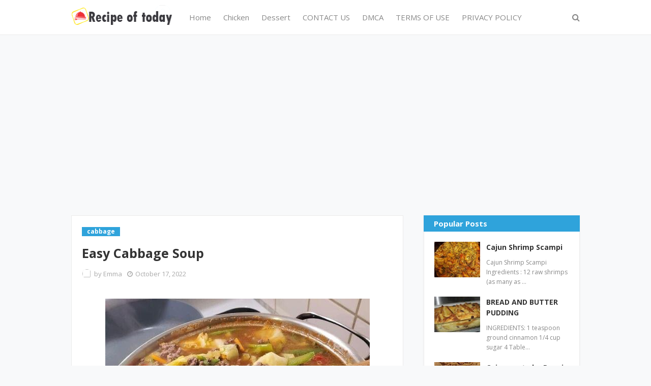

--- FILE ---
content_type: text/html; charset=UTF-8
request_url: https://www.recipeoftoday.com/2022/10/easy-cabbage-soup.html
body_size: 24498
content:
<!DOCTYPE html>
<html class='ltr' dir='ltr' xmlns='http://www.w3.org/1999/xhtml' xmlns:b='http://www.google.com/2005/gml/b' xmlns:data='http://www.google.com/2005/gml/data' xmlns:expr='http://www.google.com/2005/gml/expr'>
<head>
<script async='async' nonce='aI0AIFVCrJjSGLuS0NoIJw' src='https://fundingchoicesmessages.google.com/i/pub-6651477317441131?ers=1'></script><script nonce='aI0AIFVCrJjSGLuS0NoIJw'>(function() {function signalGooglefcPresent() {if (!window.frames['googlefcPresent']) {if (document.body) {const iframe = document.createElement('iframe'); iframe.style = 'width: 0; height: 0; border: none; z-index: -1000; left: -1000px; top: -1000px;'; iframe.style.display = 'none'; iframe.name = 'googlefcPresent'; document.body.appendChild(iframe);} else {setTimeout(signalGooglefcPresent, 0);}}}signalGooglefcPresent();})();</script>
<script async='async' crossorigin='anonymous' src='https://pagead2.googlesyndication.com/pagead/js/adsbygoogle.js?client=ca-pub-6651477317441131'></script>
<meta content='width=device-width, initial-scale=1, minimum-scale=1, maximum-scale=1' name='viewport'/>
<title>Easy Cabbage Soup</title>
<meta content='text/html; charset=UTF-8' http-equiv='Content-Type'/>
<!-- Chrome, Firefox OS and Opera -->
<meta content='#f8f9fa' name='theme-color'/>
<!-- Windows Phone -->
<meta content='#f8f9fa' name='msapplication-navbutton-color'/>
<meta content='blogger' name='generator'/>
<link href='https://www.recipeoftoday.com/favicon.ico' rel='icon' type='image/x-icon'/>
<link href='https://www.recipeoftoday.com/2022/10/easy-cabbage-soup.html' rel='canonical'/>
<link rel="alternate" type="application/atom+xml" title="Recipe of today - Atom" href="https://www.recipeoftoday.com/feeds/posts/default" />
<link rel="alternate" type="application/rss+xml" title="Recipe of today - RSS" href="https://www.recipeoftoday.com/feeds/posts/default?alt=rss" />
<link rel="service.post" type="application/atom+xml" title="Recipe of today - Atom" href="https://www.blogger.com/feeds/1748554373574594913/posts/default" />

<link rel="alternate" type="application/atom+xml" title="Recipe of today - Atom" href="https://www.recipeoftoday.com/feeds/2703568969827223775/comments/default" />
<!--Can't find substitution for tag [blog.ieCssRetrofitLinks]-->
<link href='https://blogger.googleusercontent.com/img/b/R29vZ2xl/AVvXsEiKlSc_YXIhqvmxUktOfgdTnOt-d9wyq7B8Hgb_vFfwefAI1cQF3gLP2zjQ1WPH0soMnNDAJy_eyXCBcS2bi3ulCBbfO9EVvIyiD-BMxhe8cwBjQRokLDeohNThykICg1IsucK-NcsEGbeUgJDnFicXDLNEitqabF-2ePjwc7JgHuIuA5TiUPzYB8_CTQ/s16000/306770620_461842782649700_1160156094041186367_n.jpg' rel='image_src'/>
<meta content='https://www.recipeoftoday.com/2022/10/easy-cabbage-soup.html' property='og:url'/>
<meta content='Easy Cabbage Soup' property='og:title'/>
<meta content='Easy Cabbage Soup This cabbage soup recipe does the impossible: it uses an entire head of cabbage in one go! Nearly every time I buy a cabba...' property='og:description'/>
<meta content='https://blogger.googleusercontent.com/img/b/R29vZ2xl/AVvXsEiKlSc_YXIhqvmxUktOfgdTnOt-d9wyq7B8Hgb_vFfwefAI1cQF3gLP2zjQ1WPH0soMnNDAJy_eyXCBcS2bi3ulCBbfO9EVvIyiD-BMxhe8cwBjQRokLDeohNThykICg1IsucK-NcsEGbeUgJDnFicXDLNEitqabF-2ePjwc7JgHuIuA5TiUPzYB8_CTQ/w1200-h630-p-k-no-nu/306770620_461842782649700_1160156094041186367_n.jpg' property='og:image'/>
<script async='async' data-ad-client='ca-pub-6651477317441131' src='https://pagead2.googlesyndication.com/pagead/js/adsbygoogle.js'></script>
<script async='async' src='https://pagead2.googlesyndication.com/pagead/js/adsbygoogle.js'></script>
<!-- Google Fonts -->
<link href='//fonts.googleapis.com/css?family=Open+Sans:400,400i,700,700i' media='all' rel='stylesheet' type='text/css'/>
<link href='https://stackpath.bootstrapcdn.com/font-awesome/4.7.0/css/font-awesome.min.css' rel='stylesheet'/>
<!-- Template Style CSS -->
<style type='text/css'>@font-face{font-family:'Roboto';font-style:normal;font-weight:400;font-stretch:100%;font-display:swap;src:url(//fonts.gstatic.com/s/roboto/v50/KFOMCnqEu92Fr1ME7kSn66aGLdTylUAMQXC89YmC2DPNWubEbVmZiAr0klQmz24O0g.woff2)format('woff2');unicode-range:U+0460-052F,U+1C80-1C8A,U+20B4,U+2DE0-2DFF,U+A640-A69F,U+FE2E-FE2F;}@font-face{font-family:'Roboto';font-style:normal;font-weight:400;font-stretch:100%;font-display:swap;src:url(//fonts.gstatic.com/s/roboto/v50/KFOMCnqEu92Fr1ME7kSn66aGLdTylUAMQXC89YmC2DPNWubEbVmQiAr0klQmz24O0g.woff2)format('woff2');unicode-range:U+0301,U+0400-045F,U+0490-0491,U+04B0-04B1,U+2116;}@font-face{font-family:'Roboto';font-style:normal;font-weight:400;font-stretch:100%;font-display:swap;src:url(//fonts.gstatic.com/s/roboto/v50/KFOMCnqEu92Fr1ME7kSn66aGLdTylUAMQXC89YmC2DPNWubEbVmYiAr0klQmz24O0g.woff2)format('woff2');unicode-range:U+1F00-1FFF;}@font-face{font-family:'Roboto';font-style:normal;font-weight:400;font-stretch:100%;font-display:swap;src:url(//fonts.gstatic.com/s/roboto/v50/KFOMCnqEu92Fr1ME7kSn66aGLdTylUAMQXC89YmC2DPNWubEbVmXiAr0klQmz24O0g.woff2)format('woff2');unicode-range:U+0370-0377,U+037A-037F,U+0384-038A,U+038C,U+038E-03A1,U+03A3-03FF;}@font-face{font-family:'Roboto';font-style:normal;font-weight:400;font-stretch:100%;font-display:swap;src:url(//fonts.gstatic.com/s/roboto/v50/KFOMCnqEu92Fr1ME7kSn66aGLdTylUAMQXC89YmC2DPNWubEbVnoiAr0klQmz24O0g.woff2)format('woff2');unicode-range:U+0302-0303,U+0305,U+0307-0308,U+0310,U+0312,U+0315,U+031A,U+0326-0327,U+032C,U+032F-0330,U+0332-0333,U+0338,U+033A,U+0346,U+034D,U+0391-03A1,U+03A3-03A9,U+03B1-03C9,U+03D1,U+03D5-03D6,U+03F0-03F1,U+03F4-03F5,U+2016-2017,U+2034-2038,U+203C,U+2040,U+2043,U+2047,U+2050,U+2057,U+205F,U+2070-2071,U+2074-208E,U+2090-209C,U+20D0-20DC,U+20E1,U+20E5-20EF,U+2100-2112,U+2114-2115,U+2117-2121,U+2123-214F,U+2190,U+2192,U+2194-21AE,U+21B0-21E5,U+21F1-21F2,U+21F4-2211,U+2213-2214,U+2216-22FF,U+2308-230B,U+2310,U+2319,U+231C-2321,U+2336-237A,U+237C,U+2395,U+239B-23B7,U+23D0,U+23DC-23E1,U+2474-2475,U+25AF,U+25B3,U+25B7,U+25BD,U+25C1,U+25CA,U+25CC,U+25FB,U+266D-266F,U+27C0-27FF,U+2900-2AFF,U+2B0E-2B11,U+2B30-2B4C,U+2BFE,U+3030,U+FF5B,U+FF5D,U+1D400-1D7FF,U+1EE00-1EEFF;}@font-face{font-family:'Roboto';font-style:normal;font-weight:400;font-stretch:100%;font-display:swap;src:url(//fonts.gstatic.com/s/roboto/v50/KFOMCnqEu92Fr1ME7kSn66aGLdTylUAMQXC89YmC2DPNWubEbVn6iAr0klQmz24O0g.woff2)format('woff2');unicode-range:U+0001-000C,U+000E-001F,U+007F-009F,U+20DD-20E0,U+20E2-20E4,U+2150-218F,U+2190,U+2192,U+2194-2199,U+21AF,U+21E6-21F0,U+21F3,U+2218-2219,U+2299,U+22C4-22C6,U+2300-243F,U+2440-244A,U+2460-24FF,U+25A0-27BF,U+2800-28FF,U+2921-2922,U+2981,U+29BF,U+29EB,U+2B00-2BFF,U+4DC0-4DFF,U+FFF9-FFFB,U+10140-1018E,U+10190-1019C,U+101A0,U+101D0-101FD,U+102E0-102FB,U+10E60-10E7E,U+1D2C0-1D2D3,U+1D2E0-1D37F,U+1F000-1F0FF,U+1F100-1F1AD,U+1F1E6-1F1FF,U+1F30D-1F30F,U+1F315,U+1F31C,U+1F31E,U+1F320-1F32C,U+1F336,U+1F378,U+1F37D,U+1F382,U+1F393-1F39F,U+1F3A7-1F3A8,U+1F3AC-1F3AF,U+1F3C2,U+1F3C4-1F3C6,U+1F3CA-1F3CE,U+1F3D4-1F3E0,U+1F3ED,U+1F3F1-1F3F3,U+1F3F5-1F3F7,U+1F408,U+1F415,U+1F41F,U+1F426,U+1F43F,U+1F441-1F442,U+1F444,U+1F446-1F449,U+1F44C-1F44E,U+1F453,U+1F46A,U+1F47D,U+1F4A3,U+1F4B0,U+1F4B3,U+1F4B9,U+1F4BB,U+1F4BF,U+1F4C8-1F4CB,U+1F4D6,U+1F4DA,U+1F4DF,U+1F4E3-1F4E6,U+1F4EA-1F4ED,U+1F4F7,U+1F4F9-1F4FB,U+1F4FD-1F4FE,U+1F503,U+1F507-1F50B,U+1F50D,U+1F512-1F513,U+1F53E-1F54A,U+1F54F-1F5FA,U+1F610,U+1F650-1F67F,U+1F687,U+1F68D,U+1F691,U+1F694,U+1F698,U+1F6AD,U+1F6B2,U+1F6B9-1F6BA,U+1F6BC,U+1F6C6-1F6CF,U+1F6D3-1F6D7,U+1F6E0-1F6EA,U+1F6F0-1F6F3,U+1F6F7-1F6FC,U+1F700-1F7FF,U+1F800-1F80B,U+1F810-1F847,U+1F850-1F859,U+1F860-1F887,U+1F890-1F8AD,U+1F8B0-1F8BB,U+1F8C0-1F8C1,U+1F900-1F90B,U+1F93B,U+1F946,U+1F984,U+1F996,U+1F9E9,U+1FA00-1FA6F,U+1FA70-1FA7C,U+1FA80-1FA89,U+1FA8F-1FAC6,U+1FACE-1FADC,U+1FADF-1FAE9,U+1FAF0-1FAF8,U+1FB00-1FBFF;}@font-face{font-family:'Roboto';font-style:normal;font-weight:400;font-stretch:100%;font-display:swap;src:url(//fonts.gstatic.com/s/roboto/v50/KFOMCnqEu92Fr1ME7kSn66aGLdTylUAMQXC89YmC2DPNWubEbVmbiAr0klQmz24O0g.woff2)format('woff2');unicode-range:U+0102-0103,U+0110-0111,U+0128-0129,U+0168-0169,U+01A0-01A1,U+01AF-01B0,U+0300-0301,U+0303-0304,U+0308-0309,U+0323,U+0329,U+1EA0-1EF9,U+20AB;}@font-face{font-family:'Roboto';font-style:normal;font-weight:400;font-stretch:100%;font-display:swap;src:url(//fonts.gstatic.com/s/roboto/v50/KFOMCnqEu92Fr1ME7kSn66aGLdTylUAMQXC89YmC2DPNWubEbVmaiAr0klQmz24O0g.woff2)format('woff2');unicode-range:U+0100-02BA,U+02BD-02C5,U+02C7-02CC,U+02CE-02D7,U+02DD-02FF,U+0304,U+0308,U+0329,U+1D00-1DBF,U+1E00-1E9F,U+1EF2-1EFF,U+2020,U+20A0-20AB,U+20AD-20C0,U+2113,U+2C60-2C7F,U+A720-A7FF;}@font-face{font-family:'Roboto';font-style:normal;font-weight:400;font-stretch:100%;font-display:swap;src:url(//fonts.gstatic.com/s/roboto/v50/KFOMCnqEu92Fr1ME7kSn66aGLdTylUAMQXC89YmC2DPNWubEbVmUiAr0klQmz24.woff2)format('woff2');unicode-range:U+0000-00FF,U+0131,U+0152-0153,U+02BB-02BC,U+02C6,U+02DA,U+02DC,U+0304,U+0308,U+0329,U+2000-206F,U+20AC,U+2122,U+2191,U+2193,U+2212,U+2215,U+FEFF,U+FFFD;}</style>
<style id='page-skin-1' type='text/css'><!--
/*
-----------------------------------------------
Blogger Template Style
Name:        New Seo
Version:     Premium Version
Author:      Sora Templates
Author Url:  https://www.soratemplates.com/
----------------------------------------------- */
/*-- Reset CSS --*/
a,abbr,acronym,address,applet,b,big,blockquote,body,caption,center,cite,code,dd,del,dfn,div,dl,dt,em,fieldset,font,form,h1,h2,h3,h4,h5,h6,html,i,iframe,img,ins,kbd,label,legend,li,object,p,pre,q,s,samp,small,span,strike,strong,sub,sup,table,tbody,td,tfoot,th,thead,tr,tt,u,ul,var{
padding:0;
border:0;
outline:0;
vertical-align:baseline;
background:0 0;
text-decoration:none
}
form,textarea,input,button{
-webkit-appearance:none;
-moz-appearance:none;
appearance:none;
border-radius:0
}
dl,ul{
list-style-position:inside;
font-weight:400;
list-style:none
}
ul li{
list-style:none
}
caption,th{
text-align:center
}
img{
border:none;
position:relative
}
a,a:visited{
text-decoration:none
}
.clearfix{
clear:both
}
.section,.widget,.widget ul{
margin:0;
padding:0
}
a{
color:#333333
}
a:hover{
color:#2fa3db
}
a img{
border:0
}
abbr{
text-decoration:none
}
.CSS_LIGHTBOX{
z-index:999999!important
}
.separator a{
clear:none!important;
float:none!important;
margin-left:0!important;
margin-right:0!important
}
#navbar-iframe,.widget-item-control,a.quickedit,.home-link,.feed-links{
display:none!important
}
.center{
display:table;
margin:0 auto;
position:relative
}
.widget > h2,.widget > h3{
display:none
}
/*-- Body Content CSS --*/
body{
background-color:#f8f9fa;
font-family:'Open Sans',serif;
font-size:14px;
font-weight:400;
color:#888888;
word-wrap:break-word;
margin:0;
padding:0
}
.row{
width:1000px
}
#content-wrapper{
margin:35px auto;
overflow:hidden;
padding:5px
}
#content-wrapper > .container{
margin:0 -20px
}
#main-wrapper{
float:left;
overflow:hidden;
width:66.66666667%;
box-sizing:border-box;
padding:0 20px
}
#sidebar-wrapper{
float:right;
overflow:hidden;
width:33.33333333%;
box-sizing:border-box;
padding:0 20px
}
.post-image-wrap{
position:relative;
display:block
}
.post-image-link:hover:after,.post-image-wrap:hover .post-image-link:after{
opacity:1
}
.post-image-link,.about-author .avatar-container,.comments .avatar-image-container{
background-color:#f9f9f9;
color:transparent!important
}
.post-thumb{
display:block;
position:relative;
width:100%;
height:100%;
object-fit:cover;
z-index:1;
transition:opacity .17s ease
}
.post-image-link:hover .post-thumb{
opacity:.85
}
.social a:before{
display:inline-block;
font-family:FontAwesome;
font-style:normal;
font-weight:400
}
.social .facebook a:before{
content:"\f230"
}
.social .facebook-f a:before{
content:"\f09a"
}
.social .twitter a:before{
content:"\f099"
}
.social .gplus a:before{
content:"\f0d5"
}
.social .rss a:before{
content:"\f09e"
}
.social .youtube a:before{
content:"\f16a"
}
.social .skype a:before{
content:"\f17e"
}
.social .stumbleupon a:before{
content:"\f1a4"
}
.social .tumblr a:before{
content:"\f173"
}
.social .vk a:before{
content:"\f189"
}
.social .stack-overflow a:before{
content:"\f16c"
}
.social .github a:before{
content:"\f09b"
}
.social .linkedin a:before{
content:"\f0e1"
}
.social .dribbble a:before{
content:"\f17d"
}
.social .soundcloud a:before{
content:"\f1be"
}
.social .behance a:before{
content:"\f1b4"
}
.social .digg a:before{
content:"\f1a6"
}
.social .instagram a:before{
content:"\f16d"
}
.social .pinterest a:before{
content:"\f0d2"
}
.social .pinterest-p a:before{
content:"\f231"
}
.social .twitch a:before{
content:"\f1e8"
}
.social .delicious a:before{
content:"\f1a5"
}
.social .codepen a:before{
content:"\f1cb"
}
.social .reddit a:before{
content:"\f1a1"
}
.social .whatsapp a:before{
content:"\f232"
}
.social .snapchat a:before{
content:"\f2ac"
}
.social .email a:before{
content:"\f0e0"
}
.social .external-link a:before{
content:"\f14c"
}
.social-text .facebook a:after,.social-text .facebook-f a:after{
content:"Facebook"
}
.social-text .twitter a:after{
content:"Twitter"
}
.social-text .pinterest a:after,.social-text .pinterest-p a:after{
content:"Pinterest"
}
.social-color .facebook a,.social-color .facebook-f a{
background-color:#3b5999
}
.social-color .twitter a{
background-color:#00acee
}
.social-color .gplus a{
background-color:#db4a39
}
.social-color .pinterest a,.social-color .pinterest-p a{
background-color:#ca2127
}
.social-color .linkedin a{
background-color:#0077b5
}
.social-color .whatsapp a{
background-color:#3fbb50
}
.social-color .email a{
background-color:#888
}
#header-wrap{
position:relative;
margin:0
}
.header-menu{
position:relative;
width:100%;
height:68px;
background-color:#fff;
z-index:1010;
border-bottom:1px solid #ebebeb
}
.header-menu .container{
position:relative;
margin:0 auto
}
.header-logo{
position:relative;
float:left;
max-width:200px;
box-sizing:border-box;
margin:0 20px 0 0
}
.header-logo .header-brand{
float:left;
height:48px;
overflow:hidden;
padding:10px 0
}
.header-logo img{
max-width:100%;
height:48px
}
.header-logo h1{
color:#333333;
font-size:40px;
line-height:1.5em;
margin:0
}
.header-logo p{
display:none
}
#main-menu .widget,#main-menu .widget > .widget-title{
display:none
}
#main-menu .show-menu{
display:block
}
#main-menu{
position:relative;
float:left;
height:68px;
z-index:15
}
#main-menu ul > li{
float:left;
position:relative;
margin:0;
padding:0;
transition:color .17s
}
#main-menu ul > li > a{
position:relative;
font-size:15px;
color:#888888;
font-weight:400;
line-height:68px;
display:inline-block;
margin:0;
padding:0 12px;
transition:color .17s
}
#main-menu ul > li > a:hover{
color:#2fa3db
}
#main-menu ul > li > ul{
position:absolute;
float:left;
left:0;
top:68px;
width:180px;
background-color:#fff;
z-index:99999;
margin-top:0;
padding:5px 0;
border:1px solid #ebebeb;
visibility:hidden;
opacity:0
}
#main-menu ul > li > ul > li > ul{
position:absolute;
float:left;
top:0;
left:100%;
margin:-6px 0 0
}
#main-menu ul > li > ul > li{
display:block;
float:none;
position:relative;
padding:0 15px
}
#main-menu ul > li > ul > li a{
display:block;
height:34px;
font-size:13px;
line-height:34px;
box-sizing:border-box;
padding:0;
margin:0;
transition:color .17s
}
#main-menu ul > li.has-sub > a:after{
content:'\f107';
float:right;
font-family:FontAwesome;
font-size:12px;
font-weight:400;
margin:0 0 0 6px
}
#main-menu ul > li > ul > li.has-sub > a:after{
content:'\f105';
float:right;
margin:0
}
#main-menu ul > li:hover > ul,#main-menu ul > li > ul > li:hover > ul{
visibility:visible;
opacity:1
}
#main-menu ul ul{
transition:all .17s ease
}
.no-posts{
display:block;
height:100px;
line-height:100px;
text-align:center
}
.show-search{
position:absolute;
right:0;
top:0;
display:block;
width:30px;
height:68px;
line-height:68px;
z-index:20;
color:#888888;
font-size:16px;
font-weight:400;
text-align:right;
cursor:pointer;
transition:color .17s ease
}
.show-search:before{
content:"\f002";
font-family:FontAwesome
}
.search-active .show-search:before{
content:"\f00d";
font-family:FontAwesome
}
.show-search:hover{
color:#2fa3db
}
#nav-search{
display:none;
position:absolute;
top:68px;
right:0;
width:250px;
height:40px;
z-index:99;
background-color:#fff;
box-sizing:border-box;
padding:0;
border:1px solid #ebebeb;
box-shadow:0 0 3px rgba(0,0,0,0.03)
}
#nav-search .search-form{
width:100%;
height:40px;
background-color:rgba(0,0,0,0);
line-height:38px;
overflow:hidden;
padding:0
}
#nav-search .search-input{
width:100%;
height:40px;
font-family:inherit;
color:#888888;
outline:none;
margin:0;
padding:0 15px;
background-color:rgba(0,0,0,0);
font-size:13px;
font-weight:400;
box-sizing:border-box;
border:0
}
.mobile-menu-toggle{
display:none;
position:absolute;
left:0;
top:0;
height:68px;
line-height:68px;
z-index:20;
color:#888888;
font-size:17px;
font-weight:400;
text-align:left;
cursor:pointer;
padding:0 20px;
transition:color .17s ease
}
.mobile-menu-toggle:before{
content:"\f0c9";
font-family:FontAwesome
}
.nav-active .mobile-menu-toggle:before{
content:"\f00d";
font-family:FontAwesome
}
.mobile-menu-toggle:hover{
color:#2fa3db
}
.overlay{
display:none;
position:fixed;
top:0;
left:0;
right:0;
bottom:0;
z-index:990;
background:rgba(0,0,0,0.8)
}
.mobile-menu-wrap{
display:none
}
.mobile-menu{
position:absolute;
top:68px;
left:0;
width:100%;
background-color:#fff;
box-sizing:border-box;
visibility:hidden;
z-index:1000;
opacity:0;
transition:all .17s ease
}
.nav-active .mobile-menu{
visibility:visible;
opacity:1
}
.mobile-menu > ul{
margin:0
}
.mobile-menu .m-sub{
display:none;
padding:0
}
.mobile-menu ul li{
position:relative;
display:block;
overflow:hidden;
float:left;
width:100%;
font-size:13px;
line-height:38px;
border-bottom:1px solid #ebebeb
}
.mobile-menu ul li:last-child{
border-bottom:0
}
.mobile-menu > ul li ul{
overflow:hidden
}
.mobile-menu ul li a{
color:#888888;
padding:0 20px;
display:block;
transition:all .17s ease
}
.mobile-menu ul li a:hover{
color:#2fa3db
}
.mobile-menu ul li.has-sub .submenu-toggle{
position:absolute;
top:0;
right:0;
color:#888888;
cursor:pointer;
border-left:1px solid #ebebeb
}
.mobile-menu ul li.has-sub .submenu-toggle:after{
content:'\f105';
font-family:FontAwesome;
font-weight:400;
float:right;
width:38px;
font-size:16px;
line-height:38px;
text-align:center;
transition:all .17s ease
}
.mobile-menu ul li.has-sub .submenu-toggle:hover{
color:#2fa3db
}
.mobile-menu ul li.has-sub.show > .submenu-toggle:after{
transform:rotate(90deg)
}
.mobile-menu ul li ul li:first-child{
border-top:1px solid #ebebeb
}
.mobile-menu ul li ul li{
background-color:rgba(0,0,0,0.02)
}
.ad-sec.container {
position: relative;
margin: 35px auto 0;
}
.post-meta{
display: block;
overflow: hidden;
color:#aaaaaa;
font-size:13px;
font-weight:400;
line-height:18px;
padding:0 1px
}
.post-meta .post-author,.post-meta .post-date{
float:left;
margin:0 10px 0 0
}
.post-meta .post-author .meta-avatar{
float:left;
height:18px;
width:18px;
overflow:hidden;
margin:0 5px 0 0;
border-radius:100%;
box-shadow:0 0 3px rgba(0,0,0,0.05)
}
.post-meta .post-author .meta-avatar img{
display:block;
width:100%;
height:100%;
border-radius:100%
}
.post-meta em{
font-style:normal
}
.post-meta .post-date:before{
content:'\f017';
font-family:FontAwesome;
font-weight:400;
margin:0 5px 0 0
}
.post-meta a{
color:#333333;
font-weight:700;
transition:color .17s ease
}
.post-meta a:hover{
color:#2fa3db
}
.post-meta .post-author a {
color:#aaaaaa;
font-weight:normal;
}
.custom-widget li{
overflow:hidden;
padding:20px 0 0
}
.custom-widget .post-image-link{
position:relative;
height:70px;
width:90px;
float:left;
overflow:hidden;
display:block;
vertical-align:middle;
margin:0 12px 0 0
}
.custom-widget .post-title{
overflow:hidden;
font-size:14px;
font-weight:700;
line-height:1.5em;
margin:0 0 5px
}
.custom-widget .post-title a{
display:block;
color:#333333;
transition:color .17s ease
}
.custom-widget .post-title a:hover{
color:#2fa3db
}
.post-snippet {
position: relative;
display: block;
overflow: hidden;
font-size: 12px;
line-height: 1.6em;
font-weight: 400;
margin: 10px 0 0;
}
.main .widget{
position:relative
}
.queryMessage{
overflow:hidden;
background-color:#fff;
color:#333333;
font-size:13px;
font-weight:400;
padding:7px 10px;
margin:0 0 25px;
border:1px solid #ebebeb;
box-shadow:0 0 5px 0 rgba(0,0,0,0.03)
}
.queryMessage .search-query,.queryMessage .search-label{
font-weight:700;
text-transform:uppercase
}
.queryMessage .search-query:before,.queryMessage .search-label:before{
content:"\201c"
}
.queryMessage .search-query:after,.queryMessage .search-label:after{
content:"\201d"
}
.queryMessage a.show-more{
float:right;
color:#2fa3db
}
.queryMessage a.show-more:hover{
text-decoration:underline
}
.queryEmpty{
font-size:13px;
font-weight:400;
padding:10px 0;
margin:0 0 25px;
text-align:center
}
.blog-post{
display:block;
overflow:hidden;
word-wrap:break-word
}
.index-post-wrap{
}
.index-post{
margin: 0 0 15px;
box-sizing:border-box;
background-color: #fff;
padding: 15px;
border: 1px solid #ebebeb;
box-shadow: 0 0 5px 0 rgba(0,0,0,0.03);
}
.index-post .post-image-wrap{
float: left;
width: 240px;
height: 150px;
margin: 0 20px 0 0;
}
.index-post .post-image-wrap .post-image-link{
width: 100%;
height: 100%;
position: relative;
display: block;
z-index: 1;
overflow: hidden;
}
.index-post .post-info {
overflow: hidden;
}
.post-tag{
position:relative;
display:inline-block;
height:18px;
background-color:#2fa3db;
font-size:12px;
color:#fff;
font-weight:700;
line-height:18px;
padding:0 10px;
margin:0 0 15px
}
.index-post .post-title{
font-size: 19px;
font-weight: 700;
line-height: 1.4em;
text-decoration: none;
margin: 0 0 10px;
}
.index-post .post-title a{
display:block;
color:#333333;
transition:color .17s ease
}
.index-post .post-title a:hover{
color:#2fa3db
}
.widget iframe,.widget img{
max-width:100%
}
.post-content-wrap{
position:relative;
float:left;
width:100%;
background-color:#fff;
box-sizing:border-box;
padding:20px;
border:1px solid #ebebeb;
box-shadow:0 0 5px 0 rgba(0,0,0,0.03)
}
.item-post .post-header{
float:left;
width:100%
}
.item-post h1.post-title{
font-size:25px;
color:#333333;
line-height:1.5em;
font-weight:700;
position:relative;
display:block;
margin:0 0 13px
}
.item-post .post-body{
float:left;
width:100%;
overflow:hidden;
font-size:14px;
line-height:1.6em;
padding:25px 0 0
}
.static_page .item-post .post-body{
padding:20px 0
}
.item-post .post-outer{
padding:0
}
.item-post .post-body img{
max-width:100%
}
.post-labels{
overflow:hidden;
float:left;
width:100%;
height:auto;
position:relative;
margin:25px 0 0
}
.post-labels span{
float:left;
color:#aaa;
font-size:13px;
font-weight:400;
margin:0 5px 0 0;
transition:all .17s ease
}
.post-labels span.labels-icon{
margin-right:3px
}
.post-labels span a{
color:#2fa3db
}
.post-labels span a:hover{
text-decoration:underline
}
.post-labels span:after{
content:','
}
.post-labels span:last-child:after{
display:none
}
.post-labels span.labels-icon:after{
content:'\f02c';
font-family:FontAwesome;
font-style:normal
}
.post-share{
position:relative;
float:left;
width:100%;
overflow:hidden;
line-height:0;
margin:25px 0 0
}
ul.share-links{
position:relative
}
.share-links li{
float:left;
box-sizing:border-box;
margin:0 5px 0 0
}
.share-links li.whatsapp-mobile{
display:none
}
.is-mobile li.whatsapp-desktop{
display:none
}
.is-mobile li.whatsapp-mobile{
display:inline-block
}
.share-links li a,.share-links li span{
float:left;
display:inline-block;
width:28px;
height:28px;
line-height:28px;
color:#fff;
font-size:13px;
text-align:center;
font-weight:400;
transition:opacity .17s ease
}
.share-links li a:before{
font-size:14px
}
.share-links li a:after{
display:none;
margin:0 0 0 5px
}
.share-links .facebook-f a,.share-links .twitter a,.share-links .pinterest-p a{
width:auto;
padding:0 10px
}
.share-links .facebook-f a:after,.share-links .twitter a:after,.share-links .pinterest-p a:after{
display:inline-block
}
.share-links li a:hover{
opacity:.85
}
.post-footer{
position:relative;
float:left;
width:100%;
margin:0
}
ul.post-nav{
position:relative;
overflow:hidden;
display:block;
margin:25px 0 0
}
.post-nav li{
display:inline-block;
width:50%
}
.post-nav .post-prev{
float:left;
text-align:left;
box-sizing:border-box;
padding:0 10px
}
.post-nav .post-next{
float:right;
text-align:right;
box-sizing:border-box;
padding:0 10px
}
.post-nav li a{
color:#333333;
line-height:1.4em;
display:block;
overflow:hidden
}
.post-nav li a p{
transition:color .17s ease
}
.post-nav li a:hover p{
color:#2fa3db;
text-decoration:underline
}
.post-nav li span{
display:block;
font-size:12px;
color:#aaaaaa;
font-weight:700;
font-style:italic;
padding:0 0 2px
}
.post-nav .post-prev span:before{
content:"\f104";
float:left;
font-family:FontAwesome;
font-size:12px;
font-weight:400;
font-style:normal;
text-transform:none;
margin:0 3px 0 0
}
.post-nav .post-next span:after{
content:"\f105";
float:right;
font-family:FontAwesome;
font-size:12px;
font-weight:400;
font-style:normal;
text-transform:none;
margin:0 0 0 3px
}
.post-nav p{
font-size:12px;
font-weight:400;
line-height:1.4em;
margin:0
}
.post-nav li a .post-nav-active p{
color:#aaaaaa;
text-decoration:none
}
.about-author{
position:relative;
display:block;
overflow:hidden;
background-color:#fff;
padding:20px;
margin:25px 0 0;
border:1px solid #ebebeb;
box-shadow:0 0 5px 0 rgba(0,0,0,0.03)
}
.about-author .avatar-container{
position:relative;
float:left;
width:80px;
height:80px;
background-color:#f2f2f2;
overflow:hidden;
margin:0 15px 0 0
}
.about-author .author-avatar{
float:left;
width:100%;
height:100%
}
.author-name{
overflow:hidden;
display:inline-block;
font-size:15px;
font-weight:700;
margin:5px 0 0
}
.author-name span{
color:#333333
}
.author-name a{
color:#2fa3db
}
.author-name a:hover{
text-decoration:underline
}
.author-description{
display:block;
overflow:hidden;
font-size:13px;
color:#888;
line-height:1.6em
}
.author-description a{
color:#333333;
font-style:italic;
transition:color .17s ease
}
.author-description a:hover{
color:#2fa3db;
text-decoration:underline
}
#related-wrap{
overflow:hidden;
background-color: #fff;
padding: 20px;
margin: 25px 0 0;
border: 1px solid #ebebeb;
box-shadow: 0 0 5px 0 rgba(0,0,0,0.03);
}
#related-wrap .related-tag{
display:none
}
.related-title h3{
color:#333333;
font-size:17px;
font-weight:700;
margin:0 0 15px
}
.related-ready{
float:left;
width:100%
}
ul.related-posts{
position:relative;
overflow:hidden;
margin:0 -10px;
padding:0
}
.related-posts .related-item{
display: block;
overflow: hidden;
position: relative;
float:left;
width:100%;
box-sizing:border-box;
margin:0;
padding:0 10px
}
.related-posts .post-image-wrap{
position: relative;
height: 70px;
width: 90px;
float: left;
overflow: hidden;
display: block;
vertical-align: middle;
margin: 0 12px 0 0;
}
.related-posts .post-image-link{
width: 100%;
height: 100%;
position: relative;
display: block;
z-index: 1;
overflow: hidden;
}
.related-posts .related-item .post-meta{
font-size:11px
}
.related-posts .post-title{
font-size: 14px;
font-weight: 700;
line-height: 1.5em;
margin: 0 0 5px;
}
.related-posts .post-title a{
color:#333333;
transition:color .17s ease
}
.related-posts .related-item:hover .post-title a{
color:#2fa3db
}
.related-posts .related-item .post-info{
overflow:hidden;
}
#blog-pager{
float:left;
width:100%;
text-align:center;
margin:10px 0 0
}
.blog-pager a,.blog-pager span{
float:left;
display:block;
min-width:32px;
height:32px;
background-color:#fff;
color:#333333;
font-size:13px;
font-weight:700;
line-height:30px;
text-align:center;
box-sizing:border-box;
margin:0 7px 0 0;
border:1px solid #ebebeb;
box-shadow:0 0 2px 0 rgba(0,0,0,0.03);
transition:all .17s ease;
-moz-border-radius: 50%;
-ms-border-radius: 50%;
-o-border-radius: 50%;
-webkit-border-radius: 50%;
border-radius: 50%;
}
.blog-pager-newer-link,.blog-pager-older-link{
padding:0 10px
}
a.blog-pager-newer-link{
float:left
}
.blog-pager-newer-link:before{
content:'\f104';
font-family:FontAwesome;
font-size:13px;
font-weight:400;
font-style:normal;
margin:0 2px 0 0
}
a.blog-pager-older-link{
float:right
}
.blog-pager-older-link:after{
content:'\f105';
font-family:FontAwesome;
font-size:13px;
font-weight:400;
font-style:normal;
margin:0 0 0 2px
}
.blog-pager span.page-dots{
min-width:18px;
background-color:transparent;
font-size:16px;
line-height:30px;
font-weight:400;
letter-spacing:-1px;
border:0;
box-shadow:none
}
.blog-pager .page-of{
display:none;
width:auto;
float:right;
border-color:rgba(0,0,0,0);
margin:0
}
.blog-pager .page-active,.blog-pager a:hover{
background-color:#2fa3db;
color:#fff;
border-color:#2fa3db
}
.blog-pager .page-prev:before,.blog-pager .page-next:before{
font-family:FontAwesome;
font-size:16px;
font-weight:400
}
.blog-pager .page-prev:before{
content:'\f104'
}
.blog-pager .page-next:before{
content:'\f105'
}
.archive #blog-pager{
display:none
}
.blog-post-comments{
display:none;
position:relative;
float:left;
width:100%;
background-color:#fff;
box-sizing:border-box;
padding:20px;
margin:25px 0 0;
border:1px solid #ebebeb;
box-shadow:0 0 5px 0 rgba(0,0,0,0.03)
}
.blog-post-comments .cmm-title{
display:block;
height:32px;
background-color:#2fa3db;
font-size:15px;
color:#fff;
font-weight:700;
line-height:32px;
padding:0 20px;
margin:-21px -21px 0
}
#comments{
margin:0
}
#gpluscomments{
float:left!important;
width:100%!important;
margin:0 0 25px!important
}
#gpluscomments iframe{
float:left!important;
width:100%
}
.comments{
display:block;
clear:both;
margin:0
}
.comments > h3{
float:left;
width:100%;
font-size:13px;
font-style:italic;
color:#888;
font-weight:400;
box-sizing:border-box;
padding:0 1px;
margin:15px 0 20px
}
.comments .comments-content{
float:left;
width:100%;
margin:0
}
#comments h4#comment-post-message{
display:none
}
.comments .comment-block{
padding:0 0 0 55px
}
.comments .comment-content{
font-size:13px;
line-height:1.6em;
margin:10px 0
}
.comment-thread .comment{
position:relative;
padding:15px 0 0;
margin:15px 0 0;
list-style:none;
border-top:1px dashed #ebebeb
}
.comment-thread ol{
padding:0;
margin:0 0 15px
}
.comment-thread ol > li:first-child{
padding:0;
margin:0;
border:0
}
.comment-thread .avatar-image-container{
position:absolute;
top:15px;
left:0;
width:40px;
height:40px;
border-radius:100%;
overflow:hidden
}
.comment-thread ol > li:first-child > .avatar-image-container{
top:0
}
.avatar-image-container img{
width:100%;
height:100%
}
.comments .comment-header .user{
font-size:14px;
color:#333333;
display:inline-block;
font-style:italic;
font-weight:700;
margin:0
}
.comments .comment-header .user a{
color:#333333
}
.comments .comment-header .icon.user{
display:none
}
.comments .comment-header .icon.blog-author{
display:inline-block;
font-size:12px;
color:#2fa3db;
font-weight:400;
vertical-align:top;
margin:0 0 0 5px
}
.comments .comment-header .icon.blog-author:before{
content:'\f058';
font-family:FontAwesome
}
.comments .comment-header .datetime{
display:inline-block;
margin:0 0 0 5px
}
.comment-header .datetime a{
font-size:12px;
color:#aaaaaa;
font-style:italic
}
.comment-header .datetime a:before{
content:'-';
font-size:12px;
margin:0 5px 0 2px
}
.comments .comment-actions{
display:block;
margin:0 0 15px
}
.comments .comment-actions a{
color:#aaaaaa;
font-size:11px;
font-style:italic;
margin:0 15px 0 0;
transition:color .17s ease
}
.comments .comment-actions a:hover{
color:#2fa3db;
text-decoration:underline
}
.loadmore.loaded a{
display:inline-block;
border-bottom:1px solid rgba(0,0,0,0.1);
text-decoration:none;
margin-top:15px
}
.comments .continue{
display:none!important
}
.comments .comment-replies{
padding:0 0 0 55px
}
.thread-expanded .thread-count a,.loadmore{
display:none
}
.comments .footer,.comments .comment-footer{
font-size:13px
}
.comment-form > p{
font-size:13px;
padding:10px 0 5px
}
.comment-form > p > a{
color:#333333
}
.comment-form > p > a:hover{
text-decoration:underline
}
.post-body h1,.post-body h2,.post-body h3,.post-body h4,.post-body h5,.post-body h6{
color:#333333;
font-weight:700;
margin:0 0 15px
}
.post-body h1,.post-body h2{
font-size:24px
}
.post-body h3{
font-size:21px
}
.post-body h4{
font-size:18px
}
.post-body h5{
font-size:16px
}
.post-body h6{
font-size:13px
}
blockquote{
background-color:#f9f9f9;
font-style:italic;
padding:10px 15px;
margin:0;
border-left:5px solid #2fa3db
}
blockquote:before,blockquote:after{
display:inline-block;
font-family:FontAwesome;
font-weight:400;
font-style:normal;
line-height:1
}
blockquote:before{
content:'\f10d';
margin:0 10px 0 0
}
blockquote:after{
content:'\f10e';
margin:0 0 0 10px
}
.widget .post-body ul,.widget .post-body ol{
line-height:1.5em;
font-weight:400
}
.widget .post-body li{
list-style:disc inside;
line-height:1.5em;
padding:0;
margin:5px 0
}
.post-body ul{
padding:0 0 0 20px
}
.post-body ul li:before{
content:"\f105";
font-family:FontAwesome;
font-size:13px;
font-weight:900;
margin:0 5px 0 0
}
.post-body u{
text-decoration:underline
}
.post-body a{
transition:color .17s ease
}
.post-body strike{
text-decoration:line-through
}
.contact-form{
overflow:hidden
}
.contact-form .widget-title{
display:none
}
.contact-form .contact-form-name{
width:calc(50% - 5px)
}
.contact-form .contact-form-email{
width:calc(50% - 5px);
float:right
}
.sidebar .widget{
position:relative;
overflow:hidden;
background-color:#fff;
box-sizing:border-box;
padding:0;
margin:0 0 30px;
box-shadow:0 0 5px 0 rgba(0,0,0,0.03);
}
.sidebar .widget .widget-title{
position:relative;
float:left;
width:100%;
height:32px;
margin:0
}
.sidebar .widget .widget-title > h3{
display:block;
height:32px;
background-color:#2fa3db;
font-size:15px;
color:#fff;
font-weight:700;
line-height:32px;
padding:0 20px;
margin:0
}
#sidebar-right .widget:last-child{
margin:0
}
.sidebar .widget-content{
float:left;
width:100%;
box-sizing:border-box;
padding:20px;
margin:0;
border:1px solid #ebebeb;
border-top:0
}
.list-label li{
position:relative;
display:block;
padding:8px 0;
border-top:1px dashed #ebebeb
}
.list-label li:first-child{
padding:0 0 8px;
border-top:0
}
.list-label li:last-child{
padding-bottom:0;
border-bottom:0
}
.list-label li a{
display:block;
color:#333333;
font-size:13px;
font-weight:400;
text-transform:capitalize;
transition:color .17s
}
.list-label li a:before{
content:"\f105";
float:left;
color:#333333;
font-family:FontAwesome;
margin:1px 3px 0 0;
transition:color .17s
}
.list-label li a:hover{
color:#2fa3db;
text-decoration:underline
}
.list-label .label-count{
color:#333333;
font-size:11px;
font-weight:400;
position:relative;
float:right;
transition:color .17s ease
}
.list-label li a:hover .label-count{
color:#2fa3db
}
.cloud-label li{
position:relative;
float:left;
margin:0 5px 5px 0
}
.cloud-label li a{
display:block;
height:24px;
background-color:#f9f9f9;
color:#888;
font-size:12px;
line-height:24px;
padding:0 7px;
border:1px solid rgba(155,155,155,0.1);
transition:all .17s ease
}
.cloud-label li a:hover{
background-color:#2fa3db;
color:#fff
}
.cloud-label .label-count{
display:none
}
.FollowByEmail .widget-content{
position:relative;
overflow:hidden;
font-weight:400
}
.FollowByEmail .before-text{
display:block;
overflow:hidden;
font-size:13px;
color:#888;
line-height:1.5em;
margin:0 0 15px
}
.FollowByEmail .follow-by-email-inner{
position:relative
}
.FollowByEmail .follow-by-email-inner .follow-by-email-address{
width:100%;
height:34px;
font-family:inherit;
font-size:11px;
color:#888;
font-style:italic;
padding:0 10px;
margin:0;
box-sizing:border-box;
border:1px solid #ebebeb;
transition:ease .17s
}
.FollowByEmail .follow-by-email-inner .follow-by-email-address:focus{
border-color:rgba(0,0,0,0.1)
}
.FollowByEmail .follow-by-email-inner .follow-by-email-submit{
width:100%;
height:34px;
background-color:#2fa3db;
font-family:inherit;
font-size:11px;
color:#fff;
font-weight:700;
text-transform:uppercase;
cursor:pointer;
margin:10px 0 0;
border:0;
transition:background .17s ease
}
.FollowByEmail .follow-by-email-inner .follow-by-email-submit:hover{
background-color:#333333
}
#ArchiveList ul.flat li{
color:#333333;
font-size:13px;
font-weight:400;
padding:8px 0;
border-bottom:1px dashed #eaeaea
}
#ArchiveList ul.flat li:first-child{
padding-top:0
}
#ArchiveList ul.flat li:last-child{
padding-bottom:0;
border-bottom:0
}
#ArchiveList .flat li > a{
display:block;
color:#333333;
transition:color .17s
}
#ArchiveList .flat li > a:hover{
text-decoration:underline
}
#ArchiveList .flat li > a:before{
content:"\f105";
float:left;
color:#333333;
font-weight:900;
font-family:FontAwesome;
font-size:9px;
margin:5px 4px 0 0;
display:inline-block;
transition:color .17s
}
#ArchiveList .flat li > a > span{
color:#333333;
font-size:11px;
font-weight:400;
position:relative;
float:right;
background-color:rgba(0,0,0,0.08);
width:18px;
height:18px;
text-align:center;
line-height:18px;
border-radius:18px;
transition:all .17s ease
}
#ArchiveList .flat li > a:hover > span{
background-color:#2fa3db;
color:#fff
}
.PopularPosts .widget-content .post{
overflow:hidden;
padding:20px 0 0
}
.PopularPosts .widget-content .post:first-child,.custom-widget li:first-child{
padding:0
}
.PopularPosts .post-image-link{
position:relative;
height:70px;
width:90px;
float:left;
overflow:hidden;
display:block;
vertical-align:middle;
margin:0 12px 0 0
}
.PopularPosts .post-info{
overflow:hidden
}
.PopularPosts .post-title{
font-size:14px;
font-weight:700;
line-height:1.5em;
margin:0 0 5px
}
.PopularPosts .post-title a{
display:block;
color:#333333;
transition:color .17s ease
}
.PopularPosts .post-title a:hover{
color:#2fa3db
}
.common-widget .FeaturedPost .post{
max-width:500px;
margin:0 auto
}
.common-widget .FeaturedPost .post-image-link{
position:relative;
float:left;
width:100%;
height:auto;
min-height:300px;
margin:0 0 12px
}
.common-widget .FeaturedPost .post-title{
font-size:16px;
overflow:hidden;
font-weight:700;
line-height:1.5em;
margin:0 0 10px
}
.common-widget .FeaturedPost .post-title a{
color:#333333;
display:block;
transition:color .17s ease
}
.common-widget .FeaturedPost .post-title a:hover{
color:#2fa3db
}
.common-widget .FeaturedPost .post-content{
float:left;
width:100%
}
.Text{
font-size:13px
}
.contact-form-widget form{
font-weight:400
}
.contact-form-name{
float:left;
width:100%;
height:30px;
font-family:inherit;
font-size:13px;
line-height:30px;
box-sizing:border-box;
padding:5px 10px;
margin:0 0 10px;
border:1px solid #ebebeb
}
.contact-form-email{
float:left;
width:100%;
height:30px;
font-family:inherit;
font-size:13px;
line-height:30px;
box-sizing:border-box;
padding:5px 10px;
margin:0 0 10px;
border:1px solid #ebebeb
}
.contact-form-email-message{
float:left;
width:100%;
font-family:inherit;
font-size:13px;
box-sizing:border-box;
padding:5px 10px;
margin:0 0 10px;
border:1px solid #ebebeb
}
.contact-form-button-submit{
float:left;
width:100%;
height:30px;
background-color:#2fa3db;
font-family:inherit;
font-size:13px;
color:#fff;
font-weight:700;
line-height:30px;
cursor:pointer;
box-sizing:border-box;
padding:0 10px;
margin:0;
border:0;
transition:background .17s ease
}
.contact-form-button-submit:hover{
background-color:#333333
}
.contact-form-error-message-with-border{
float:left;
width:100%;
background-color:#fbe5e5;
font-size:11px;
text-align:center;
line-height:11px;
padding:3px 0;
margin:10px 0;
box-sizing:border-box;
border:1px solid #fc6262
}
.contact-form-success-message-with-border{
float:left;
width:100%;
background-color:#eaf6ff;
font-size:11px;
text-align:center;
line-height:11px;
padding:3px 0;
margin:10px 0;
box-sizing:border-box;
border:1px solid #5ab6f9
}
.contact-form-cross{
margin:0 0 0 3px
}
.contact-form-error-message,.contact-form-success-message{
margin:0
}
.BlogSearch .search-input{
float:left;
width:75%;
height:30px;
background-color:#fff;
font-weight:400;
font-size:13px;
line-height:30px;
box-sizing:border-box;
padding:5px 10px;
border:1px solid #ebebeb;
border-right-width:0
}
.BlogSearch .search-action{
float:right;
width:25%;
height:30px;
font-family:inherit;
font-size:13px;
line-height:30px;
cursor:pointer;
box-sizing:border-box;
background-color:#2fa3db;
color:#fff;
padding:0 5px;
border:0;
transition:background .17s ease
}
.BlogSearch .search-action:hover{
background-color:#333333
}
.Profile .profile-img{
float:left;
width:80px;
height:80px;
margin:0 15px 0 0;
transition:all .17s ease
}
.Profile .profile-datablock{
margin:0
}
.Profile .profile-data .g-profile{
display:block;
font-size:16px;
color:#333333;
font-weight:700;
margin:0 0 5px;
transition:color .17s ease
}
.Profile .profile-data .g-profile:hover{
text-decoration:underline
}
.Profile .profile-info > .profile-link{
color:#333333;
font-size:11px;
margin:5px 0 0;
transition:color .17s ease
}
.Profile .profile-info > .profile-link:hover{
text-decoration:underline
}
.Profile .profile-datablock .profile-textblock{
display:none
}
.common-widget .LinkList ul li,.common-widget .PageList ul li{
width:calc(50% - 5px);
padding:7px 0 0
}
.common-widget .LinkList ul li:nth-child(odd),.common-widget .PageList ul li:nth-child(odd){
float:left
}
.common-widget .LinkList ul li:nth-child(even),.common-widget .PageList ul li:nth-child(even){
float:right
}
.common-widget .LinkList ul li a,.common-widget .PageList ul li a{
display:block;
color:#333333;
font-size:13px;
font-weight:400;
transition:color .17s ease
}
.common-widget .LinkList ul li a:hover,.common-widget .PageList ul li a:hover{
text-decoration:underline
}
.common-widget .LinkList ul li:first-child,.common-widget .LinkList ul li:nth-child(2),.common-widget .PageList ul li:first-child,.common-widget .PageList ul li:nth-child(2){
padding:0
}
#footer-wrapper{
background-color:#fff;
border-top:1px solid #ebebeb
}
#footer-wrapper .container{
position:relative;
overflow:hidden;
margin:0 auto;
padding:30px 0 35px
}
.footer-widgets-wrap{
position:relative;
display:flex;
margin:0 -20px
}
#footer-wrapper .footer{
display:inline-block;
float:left;
width:33.33333333%;
box-sizing:border-box;
padding:0 20px
}
#footer-wrapper .footer .widget{
float:left;
width:100%;
padding:0;
margin:25px 0 0
}
#footer-wrapper .footer .widget:first-child{
margin:0
}
#footer-wrapper .footer .widget-content{
float:left;
width:100%
}
.footer .widget > .widget-title{
position:relative;
float:left;
width:100%;
display:block;
margin:0 0 20px
}
.footer .widget > .widget-title > h3{
font-size:17px;
color:#333333;
font-weight:700;
margin:0
}
.footer .widget > .widget-title > h3:before{
content:'';
float:left;
width:5px;
height:5px;
background-color:#2fa3db;
margin:10px 7px 0 0
}
#sub-footer-wrapper{
display:block;
overflow:hidden;
width:100%;
background-color:#333333;
color:#fff;
padding:0
}
#sub-footer-wrapper .container{
overflow:hidden;
margin:0 auto;
padding:10px 0
}
#menu-footer{
float:right;
position:relative;
display:block
}
#menu-footer .widget > .widget-title{
display:none
}
#menu-footer ul li{
float:left;
display:inline-block;
height:34px;
padding:0;
margin:0
}
#menu-footer ul li a{
font-size:14px;
font-weight:400;
display:block;
color:#fff;
line-height:34px;
padding:0 0 0 5px;
margin:0 0 0 10px;
transition:color .17s ease
}
#menu-footer ul li a:hover{
color:#2fa3db
}
#sub-footer-wrapper .copyright-area{
font-size:13px;
float:left;
height:34px;
line-height:34px;
font-weight:400
}
#sub-footer-wrapper .copyright-area a{
color:#2fa3db
}
#sub-footer-wrapper .copyright-area a:hover{
text-decoration:underline
}
.hidden-widgets{
display:none;
visibility:hidden
}
.back-top{
display:none;
z-index:1010;
width:32px;
height:32px;
position:fixed;
bottom:25px;
right:25px;
background-color:#2fa3db;
cursor:pointer;
overflow:hidden;
font-size:15px;
color:#fff;
text-align:center;
line-height:32px;
transition:background .17s ease;
-moz-border-radius: 50%;
-ms-border-radius: 50%;
-o-border-radius: 50%;
-webkit-border-radius: 50%;
border-radius: 50%;
}
.back-top:after{
content:'\f0a6';
position:relative;
font-family:FontAwesome;
font-weight:400
}
.back-top:hover{
background-color:#333333
}
.error404 #main-wrapper{
width:100%!important;
margin:0!important
}
.error404 #sidebar-wrapper{
display:none
}
.errorWrap{
color:#333333;
text-align:center;
padding:60px 0 100px
}
.errorWrap h3{
font-size:130px;
line-height:1;
margin:0 0 30px
}
.errorWrap h4{
font-size:25px;
margin:0 0 20px
}
.errorWrap p{
margin:0 0 10px
}
.errorWrap a{
display:inline-block;
height:32px;
background-color:#2fa3db;
color:#fff;
font-weight:700;
line-height:32px;
padding:0 20px;
margin:20px 0 0;
transition:background .17s ease
}
.errorWrap a i{
font-size:14px;
font-weight:400
}
.errorWrap a:hover{
background-color:#333333
}
@media (max-width: 1100px) {
.row{
width:100%
}
.header-menu{
height:69px;
box-sizing:border-box;
padding:0 20px
}
.feat-sec{
box-sizing:border-box;
padding:50px 20px
}
#content-wrapper{
position:relative;
box-sizing:border-box;
padding:0 20px;
margin:35px 0
}
#footer-wrapper .container{
box-sizing:border-box;
padding:25px 20px
}
#sub-footer-wrapper .container{
box-sizing:border-box;
padding:10px 20px
}
.back-top{
bottom:55px
}
}
@media (max-width: 980px) {
.header-menu{
padding:0
}
.header-logo{
width:100%;
max-width:none;
text-align:center;
margin:0
}
.header-widget{
float:left;
width:100%;
height:68px
}
.header-logo .header-brand{
float:none;
display:inline-block
}
#main-menu{
display:none
}
.mobile-menu-wrap,.mobile-menu-toggle{
display:block
}
.show-search{
background-color:#fff;
width:auto;
padding:0 20px
}
#nav-search{
right:20px
}
#content-wrapper > .container{
margin:0
}
#content-wrapper {
margin: 15px auto;
}
.ad-sec.container {
margin: 15px auto 0;
}
#main-wrapper{
width:100%;
padding:0!important
}
#sidebar-wrapper{
width:100%;
padding:0;
margin:35px 0 0
}
}
@media screen and (max-width: 880px) {
.feat-sec .FeaturedPost .post-title{
font-size:27px
}
.footer-widgets-wrap{
display:block
}
#footer-wrapper .footer{
width:100%;
margin-right:0
}
#footer-sec2,#footer-sec3{
margin-top:25px
}
}
@media (max-width: 680px) {
.index-post .post-image-wrap, .FeaturedPost .post-image-link {
width: 100%;
height: 180px;
margin: 0 0 10px;
}
.index-post .post-info {
float: left;
width: 100%;
}
.errorWrap{
padding:60px 0 80px
}
#menu-footer,#sub-footer-wrapper .copyright-area{
width:100%;
height:auto;
line-height:inherit;
text-align:center
}
#menu-footer{
margin:10px 0 0
}
#sub-footer-wrapper .copyright-area{
margin:10px 0
}
#menu-footer ul li{
float:none;
height:auto
}
#menu-footer ul li a{
line-height:inherit;
margin:0 5px 5px
}
#content-wrapper {
padding: 0 10px;
}
}
@media (max-width: 580px) {
}
@media (max-width: 540px) {
.share-links li a:after{
display:none;
display:none!important
}
.share-links li a{
width:28px!important;
padding:0!important
}
}
@media (max-width: 440px) {
.queryMessage{
text-align:center
}
.queryMessage a.show-more{
width:100%;
margin:10px 0 0
}
.item-post h1.post-title{
font-size:22px
}
.about-author{
text-align:center
}
.about-author .avatar-container{
float:none;
display:table;
margin:0 auto 10px
}
}
@media (max-width: 360px) {
.share-links li a{
width:30px;
text-align:center;
padding:0
}
.about-author .avatar-container{
width:70px;
height:70px
}
.blog-pager a{
padding:0 10px
}
.errorWrap h3{
font-size:120px
}
.errorWrap h4{
font-weight:700
}
}

--></style>
<style>
/*-------Typography and ShortCodes-------*/
.firstcharacter{float:left;color:#27ae60;font-size:75px;line-height:60px;padding-top:4px;padding-right:8px;padding-left:3px}.post-body h1,.post-body h2,.post-body h3,.post-body h4,.post-body h5,.post-body h6{margin-bottom:15px;color:#2c3e50}blockquote{font-style:italic;color:#888;border-left:5px solid #27ae60;margin-left:0;padding:10px 15px}blockquote:before{content:'\f10d';display:inline-block;font-family:FontAwesome;font-style:normal;font-weight:400;line-height:1;-webkit-font-smoothing:antialiased;-moz-osx-font-smoothing:grayscale;margin-right:10px;color:#888}blockquote:after{content:'\f10e';display:inline-block;font-family:FontAwesome;font-style:normal;font-weight:400;line-height:1;-webkit-font-smoothing:antialiased;-moz-osx-font-smoothing:grayscale;margin-left:10px;color:#888}.button{background-color:#2c3e50;float:left;padding:5px 12px;margin:5px;color:#fff;text-align:center;border:0;cursor:pointer;border-radius:3px;display:block;text-decoration:none;font-weight:400;transition:all .3s ease-out !important;-webkit-transition:all .3s ease-out !important}a.button{color:#fff}.button:hover{background-color:#27ae60;color:#fff}.button.small{font-size:12px;padding:5px 12px}.button.medium{font-size:16px;padding:6px 15px}.button.large{font-size:18px;padding:8px 18px}.small-button{width:100%;overflow:hidden;clear:both}.medium-button{width:100%;overflow:hidden;clear:both}.large-button{width:100%;overflow:hidden;clear:both}.demo:before{content:"\f06e";margin-right:5px;display:inline-block;font-family:FontAwesome;font-style:normal;font-weight:400;line-height:normal;-webkit-font-smoothing:antialiased;-moz-osx-font-smoothing:grayscale}.download:before{content:"\f019";margin-right:5px;display:inline-block;font-family:FontAwesome;font-style:normal;font-weight:400;line-height:normal;-webkit-font-smoothing:antialiased;-moz-osx-font-smoothing:grayscale}.buy:before{content:"\f09d";margin-right:5px;display:inline-block;font-family:FontAwesome;font-style:normal;font-weight:400;line-height:normal;-webkit-font-smoothing:antialiased;-moz-osx-font-smoothing:grayscale}.visit:before{content:"\f14c";margin-right:5px;display:inline-block;font-family:FontAwesome;font-style:normal;font-weight:400;line-height:normal;-webkit-font-smoothing:antialiased;-moz-osx-font-smoothing:grayscale}.widget .post-body ul,.widget .post-body ol{line-height:1.5;font-weight:400}.widget .post-body li{margin:5px 0;padding:0;line-height:1.5}.post-body ul li:before{content:"\f105";margin-right:5px;font-family:fontawesome}pre{font-family:Monaco, "Andale Mono", "Courier New", Courier, monospace;background-color:#2c3e50;background-image:-webkit-linear-gradient(rgba(0, 0, 0, 0.05) 50%, transparent 50%, transparent);background-image:-moz-linear-gradient(rgba(0, 0, 0, 0.05) 50%, transparent 50%, transparent);background-image:-ms-linear-gradient(rgba(0, 0, 0, 0.05) 50%, transparent 50%, transparent);background-image:-o-linear-gradient(rgba(0, 0, 0, 0.05) 50%, transparent 50%, transparent);background-image:linear-gradient(rgba(0, 0, 0, 0.05) 50%, transparent 50%, transparent);-webkit-background-size:100% 50px;-moz-background-size:100% 50px;background-size:100% 50px;line-height:25px;color:#f1f1f1;position:relative;padding:0 7px;margin:15px 0 10px;overflow:hidden;word-wrap:normal;white-space:pre;position:relative}pre:before{content:'Code';display:block;background:#F7F7F7;margin-left:-7px;margin-right:-7px;color:#2c3e50;padding-left:7px;font-weight:400;font-size:14px}pre code,pre .line-number{display:block}pre .line-number a{color:#27ae60;opacity:0.6}pre .line-number span{display:block;float:left;clear:both;width:20px;text-align:center;margin-left:-7px;margin-right:7px}pre .line-number span:nth-child(odd){background-color:rgba(0, 0, 0, 0.11)}pre .line-number span:nth-child(even){background-color:rgba(255, 255, 255, 0.05)}pre .cl{display:block;clear:both}#contact{background-color:#fff;margin:30px 0 !important}#contact .contact-form-widget{max-width:100% !important}#contact .contact-form-name,#contact .contact-form-email,#contact .contact-form-email-message{background-color:#FFF;border:1px solid #eee;border-radius:3px;padding:10px;margin-bottom:10px !important;max-width:100% !important}#contact .contact-form-name{width:47.7%;height:50px}#contact .contact-form-email{width:49.7%;height:50px}#contact .contact-form-email-message{height:150px}#contact .contact-form-button-submit{max-width:100%;width:100%;z-index:0;margin:4px 0 0;padding:10px !important;text-align:center;cursor:pointer;background:#27ae60;border:0;height:auto;-webkit-border-radius:2px;-moz-border-radius:2px;-ms-border-radius:2px;-o-border-radius:2px;border-radius:2px;text-transform:uppercase;-webkit-transition:all .2s ease-out;-moz-transition:all .2s ease-out;-o-transition:all .2s ease-out;-ms-transition:all .2s ease-out;transition:all .2s ease-out;color:#FFF}#contact .contact-form-button-submit:hover{background:#2c3e50}#contact .contact-form-email:focus,#contact .contact-form-name:focus,#contact .contact-form-email-message:focus{box-shadow:none !important}.alert-message{position:relative;display:block;background-color:#FAFAFA;padding:20px;margin:20px 0;-webkit-border-radius:2px;-moz-border-radius:2px;border-radius:2px;color:#2f3239;border:1px solid}.alert-message p{margin:0 !important;padding:0;line-height:22px;font-size:13px;color:#2f3239}.alert-message span{font-size:14px !important}.alert-message i{font-size:16px;line-height:20px}.alert-message.success{background-color:#f1f9f7;border-color:#e0f1e9;color:#1d9d74}.alert-message.success a,.alert-message.success span{color:#1d9d74}.alert-message.alert{background-color:#DAEFFF;border-color:#8ED2FF;color:#378FFF}.alert-message.alert a,.alert-message.alert span{color:#378FFF}.alert-message.warning{background-color:#fcf8e3;border-color:#faebcc;color:#8a6d3b}.alert-message.warning a,.alert-message.warning span{color:#8a6d3b}.alert-message.error{background-color:#FFD7D2;border-color:#FF9494;color:#F55D5D}.alert-message.error a,.alert-message.error span{color:#F55D5D}.fa-check-circle:before{content:"\f058"}.fa-info-circle:before{content:"\f05a"}.fa-exclamation-triangle:before{content:"\f071"}.fa-exclamation-circle:before{content:"\f06a"}.post-table table{border-collapse:collapse;width:100%}.post-table th{background-color:#eee;font-weight:bold}.post-table th,.post-table td{border:0.125em solid #333;line-height:1.5;padding:0.75em;text-align:left}@media (max-width: 30em){.post-table thead tr{position:absolute;top:-9999em;left:-9999em}.post-table tr{border:0.125em solid #333;border-bottom:0}.post-table tr + tr{margin-top:1.5em}.post-table tr,.post-table td{display:block}.post-table td{border:none;border-bottom:0.125em solid #333;padding-left:50%}.post-table td:before{content:attr(data-label);display:inline-block;font-weight:bold;line-height:1.5;margin-left:-100%;width:100%}}@media (max-width: 20em){.post-table td{padding-left:0.75em}.post-table td:before{display:block;margin-bottom:0.75em;margin-left:0}}
.FollowByEmail {
    clear: both;
}
.widget .post-body ol {
    padding: 0 0 0 15px;
}
.post-body ul li {
    list-style: none;
}
</style>
<!-- Global Variables -->
<script type='text/javascript'>
//<![CDATA[
// Global variables with content. "Available for Edit"
var noThumbnail = "https://blogger.googleusercontent.com/img/b/R29vZ2xl/AVvXsEjaIZ3xoDNsY1wSdsrc0ubhFDzd27HIZGwovkFmRArkb75wGpvfPpPvUmhzL75JQT36kPJA-Am0Kno_MuLKlhHyfAhqTyWRcBSZaX9godzc2WzAJhZnHteM073hxoLL-oTT-d0GZAk6Qbw/s1600/nth.png",
    postPerPage = 7,
    fixedSidebar = true,
    commentsSystem = "blogger",
    disqusShortname = "soratemplates";
//]]>
</script>
<!-- Google Analytics -->
<script type='text/javascript'>
        (function(i,s,o,g,r,a,m){i['GoogleAnalyticsObject']=r;i[r]=i[r]||function(){
        (i[r].q=i[r].q||[]).push(arguments)},i[r].l=1*new Date();a=s.createElement(o),
        m=s.getElementsByTagName(o)[0];a.async=1;a.src=g;m.parentNode.insertBefore(a,m)
        })(window,document,'script','https://www.google-analytics.com/analytics.js','ga');
        ga('create', 'UA-78283930-1', 'auto', 'blogger');
        ga('blogger.send', 'pageview');
      </script>
<link href='https://www.blogger.com/dyn-css/authorization.css?targetBlogID=1748554373574594913&amp;zx=10c25ca8-ef35-4a6a-9cb0-17a2572c680d' media='none' onload='if(media!=&#39;all&#39;)media=&#39;all&#39;' rel='stylesheet'/><noscript><link href='https://www.blogger.com/dyn-css/authorization.css?targetBlogID=1748554373574594913&amp;zx=10c25ca8-ef35-4a6a-9cb0-17a2572c680d' rel='stylesheet'/></noscript>
<meta name='google-adsense-platform-account' content='ca-host-pub-1556223355139109'/>
<meta name='google-adsense-platform-domain' content='blogspot.com'/>

<!-- data-ad-client=ca-pub-6651477317441131 -->

</head>
<body class='item'>
<div id='fb-root'></div>
<script>
  (function(d, s, id) {
    var js, fjs = d.getElementsByTagName(s)[0];
    if (d.getElementById(id)) return;
    js = d.createElement(s); js.id = id;
    js.src = "//connect.facebook.net/zh_TW/sdk.js#xfbml=1&version=v2.8&appId=1052733771580149";
    fjs.parentNode.insertBefore(js, fjs);
  }(document, 'script', 'facebook-jssdk'));
</script>
<!-- Theme Options -->
<div class='theme-options' style='display:none'>
<div class='sora-panel section' id='sora-panel' name='Theme Options'><div class='widget LinkList' data-version='2' id='LinkList71'>

          <script type='text/javascript'>
          //<![CDATA[
          

              var disqusShortname = "soratemplates";
            

              var commentsSystem = "blogger";
            

              var fixedSidebar = true;
            

              var postPerPage = 9;
            

          //]]>
          </script>
        
</div></div>
</div>
<!-- Outer Wrapper -->
<div id='outer-wrapper'>
<!-- Header Wrapper -->
<div id='header-wrap'>
<div class='mobile-menu-wrap'>
<div class='mobile-menu'></div>
</div>
<div class='header-menu'>
<div class='container row'>
<div class='header-logo section' id='header-logo' name='Header Logo'><div class='widget Header' data-version='2' id='Header1'>
<div class='header-widget'>
<a class='header-brand' href='https://www.recipeoftoday.com/'>
<img alt='Recipe of today' data-height='48' data-width='213' src='https://blogger.googleusercontent.com/img/b/R29vZ2xl/AVvXsEhIGkrtkXKG7DrPmKt0q6wXBDLIpSlP2DD25ee30D6gX_NifO_LcALRU6GafEdh5tETxngtHmMN-UD9lGZ7avR1MgwBYNheTFI1j7KnBZrE8Sob433O1nZjzXcwSqnR-6NWodTbBJOma_4f/s1600/Logo1.png'/>
</a>
</div>
</div></div>
<span class='mobile-menu-toggle'></span>
<div class='main-menu section' id='main-menu' name='Main Menu'><div class='widget LinkList' data-version='2' id='LinkList74'>
<ul id='main-menu-nav' role='menubar'>
<li><a href='/' role='menuitem'>Home</a></li>
<li><a href='https://www.recipeoftoday.com/search/label/CHICKEN%20RECIPE?&max-results=9' role='menuitem'>Chicken</a></li>
<li><a href='https://www.recipeoftoday.com/search/label/dessert?&max-results=9' role='menuitem'>Dessert</a></li>
<li><a href='https://www.recipeoftoday.com/p/co.html' role='menuitem'>CONTACT US</a></li>
<li><a href='https://www.recipeoftoday.com/p/dmca.html' role='menuitem'>	 DMCA</a></li>
<li><a href='https://www.recipeoftoday.com/p/terms-of-use.html' role='menuitem'>TERMS OF USE</a></li>
<li><a href='https://www.recipeoftoday.com/p/privacy-policy.html' role='menuitem'>PRIVACY POLICY</a></li>
</ul>
</div></div>
<div id='nav-search'>
<form action='https://www.recipeoftoday.com/search' class='search-form' role='search'>
<input autocomplete='off' class='search-input' name='q' placeholder='Search this blog' type='search' value=''/>
</form>
</div>
<span class='show-search'></span>
</div>
</div>
</div>
<div class='clearfix'></div>
<div class='ad-sec container row section' id='ad-sec' name='Responsive Ad'><div class='widget HTML' data-version='2' id='HTML1'>
<div class='widget-content'>
<script async src="https://pagead2.googlesyndication.com/pagead/js/adsbygoogle.js"></script>
<!-- nn -->
<ins class="adsbygoogle"
     style="display:block"
     data-ad-client="ca-pub-6651477317441131"
     data-ad-slot="3260193161"
     data-ad-format="auto"
     data-full-width-responsive="true"></ins>
<script>
     (adsbygoogle = window.adsbygoogle || []).push({});
</script>
</div>
</div></div>
<div class='clearfix'></div>
<!-- Content Wrapper -->
<div class='row' id='content-wrapper'>
<div class='container'>
<!-- Main Wrapper -->
<div id='main-wrapper'>
<div class='main section' id='main' name='Main Posts'><div class='widget Blog' data-version='2' id='Blog1'>
<div class='blog-posts hfeed item-post-wrap'>
<div class='blog-post hentry item-post'>
<script type='application/ld+json'>{
  "@context": "http://schema.org",
  "@type": "BlogPosting",
  "mainEntityOfPage": {
    "@type": "WebPage",
    "@id": "https://www.recipeoftoday.com/2022/10/easy-cabbage-soup.html"
  },
  "headline": "Easy Cabbage Soup","description": "Easy Cabbage Soup This cabbage soup recipe does the impossible: it uses an entire head of cabbage in one go! Nearly every time I buy a cabba...","datePublished": "2022-10-17T14:57:00-07:00",
  "dateModified": "2022-10-17T14:57:25-07:00","image": {
    "@type": "ImageObject","url": "https://blogger.googleusercontent.com/img/b/R29vZ2xl/AVvXsEiKlSc_YXIhqvmxUktOfgdTnOt-d9wyq7B8Hgb_vFfwefAI1cQF3gLP2zjQ1WPH0soMnNDAJy_eyXCBcS2bi3ulCBbfO9EVvIyiD-BMxhe8cwBjQRokLDeohNThykICg1IsucK-NcsEGbeUgJDnFicXDLNEitqabF-2ePjwc7JgHuIuA5TiUPzYB8_CTQ/w1200-h630-p-k-no-nu/306770620_461842782649700_1160156094041186367_n.jpg",
    "height": 630,
    "width": 1200},"publisher": {
    "@type": "Organization",
    "name": "Blogger",
    "logo": {
      "@type": "ImageObject",
      "url": "https://blogger.googleusercontent.com/img/b/U2hvZWJveA/AVvXsEgfMvYAhAbdHksiBA24JKmb2Tav6K0GviwztID3Cq4VpV96HaJfy0viIu8z1SSw_G9n5FQHZWSRao61M3e58ImahqBtr7LiOUS6m_w59IvDYwjmMcbq3fKW4JSbacqkbxTo8B90dWp0Cese92xfLMPe_tg11g/h60/",
      "width": 206,
      "height": 60
    }
  },"author": {
    "@type": "Person",
    "name": "Emma"
  }
}</script>
<div class='post-content-wrap'>
<div class='post-header'>
<script type='application/ld+json'>
              {
                "@context": "http://schema.org",
                "@type": "BreadcrumbList",
                "itemListElement": [{
                  "@type": "ListItem",
                  "position": 1,
                  "item": {
                    "name": "Home",
                    "@id": "https://www.recipeoftoday.com/"
                  }
                },{
                  "@type": "ListItem",
                  "position": 2,
                  "item": {
                    "name": "cabbage",
                    "@id": "https://www.recipeoftoday.com/search/label/soup"
                  }
                },{
                  "@type": "ListItem",
                  "position": 3,
                  "item": {
                    "name": "Easy Cabbage Soup",
                    "@id": "https://www.recipeoftoday.com/2022/10/easy-cabbage-soup.html"
                  }
                }]
              }
            </script>
<span class='post-tag'>cabbage</span>
<h1 class='post-title'>
Easy Cabbage Soup
</h1>
<div class='post-meta'>
<span class='post-author'><div class='meta-avatar'><img alt='Emma ' src=''/></div><em>by</em>
<a href='https://www.blogger.com/profile/05802716533130462195' target='_blank' title='Emma '>Emma </a></span>
<span class='post-date published' datetime='2022-10-17T14:57:00-07:00'>October 17, 2022</span>
</div>
</div>
<div class='post-body post-content'>
<p></p><div class="separator" style="clear: both; text-align: center;"><a href="https://blogger.googleusercontent.com/img/b/R29vZ2xl/AVvXsEiKlSc_YXIhqvmxUktOfgdTnOt-d9wyq7B8Hgb_vFfwefAI1cQF3gLP2zjQ1WPH0soMnNDAJy_eyXCBcS2bi3ulCBbfO9EVvIyiD-BMxhe8cwBjQRokLDeohNThykICg1IsucK-NcsEGbeUgJDnFicXDLNEitqabF-2ePjwc7JgHuIuA5TiUPzYB8_CTQ/s540/306770620_461842782649700_1160156094041186367_n.jpg" imageanchor="1" style="margin-left: 1em; margin-right: 1em;"><img alt="Cabbage Soup" border="0" data-original-height="540" data-original-width="520" src="https://blogger.googleusercontent.com/img/b/R29vZ2xl/AVvXsEiKlSc_YXIhqvmxUktOfgdTnOt-d9wyq7B8Hgb_vFfwefAI1cQF3gLP2zjQ1WPH0soMnNDAJy_eyXCBcS2bi3ulCBbfO9EVvIyiD-BMxhe8cwBjQRokLDeohNThykICg1IsucK-NcsEGbeUgJDnFicXDLNEitqabF-2ePjwc7JgHuIuA5TiUPzYB8_CTQ/s16000/306770620_461842782649700_1160156094041186367_n.jpg" title="Cabbage Soup" /></a></div><h1 style="text-align: left;">Easy Cabbage Soup</h1><p></p><div>This cabbage soup recipe does the impossible: it uses an entire head of cabbage in one go! Nearly every time I buy a cabbage, I whittle away at it for weeks, adding some to a slaw, some to a bowl, more to a taco, and so on. So the first time I made this cabbage soup recipe, I was shocked. I started by adding half of my cabbage. As it wilted down, it melted into the soup with the aromatic veggies and herbs. I didn&#8217;t want it to disappear &#8211; I was making cabbage soup, after all &#8211; so I added more. Before I knew it, every last ounce of my cabbage was in the pot!</div><div><h2 style="text-align: left;">Ingredients</h2><div>1 large cabbage.</div><div>2 small onions diced</div><div>2 cans of stewed tomatoes.</div><div>1 pouch Lipton Onion Soup Mix any flavor.</div><div>1 large celery chopped very small.</div><div>Ground beef</div><h3 style="text-align: left;">How To Make Easy Cabbage Soup</h3><div>Fill a large saucepan halfway with water, bring to a boil, then add the vegetables, then bring to a simmer.</div><div>Cook 1-2 pounds of burger separately draining any fat.</div><div>Add any spices you like and Lipton soup mix.</div><div>Add the meat, simmer for a few more minutes then taste 😋</div><div>This soup is great for all of us, especially on rainy days!</div></div>
</div>
<div class='post-labels'>
<span class='labels-icon'></span>
<span class='Label'><a class='label-link' href='https://www.recipeoftoday.com/search/label/cabbage' rel='tag'>cabbage</a></span>
<span class='Label'><a class='label-link' href='https://www.recipeoftoday.com/search/label/soup' rel='tag'>soup</a></span>
</div>
<div class='post-share'>
<ul class='share-links social social-text social-color'>
<li class='facebook-f'><a class='facebook' href='https://www.facebook.com/sharer.php?u=https://www.recipeoftoday.com/2022/10/easy-cabbage-soup.html' onclick='window.open(this.href, &#39;windowName&#39;, &#39;width=550, height=650, left=24, top=24, scrollbars, resizable&#39;); return false;' rel='nofollow'></a></li>
<li class='twitter'><a class='twitter' href='https://twitter.com/share?url=https://www.recipeoftoday.com/2022/10/easy-cabbage-soup.html&text=Easy Cabbage Soup' onclick='window.open(this.href, &#39;windowName&#39;, &#39;width=550, height=450, left=24, top=24, scrollbars, resizable&#39;); return false;' rel='nofollow'></a></li>
<li class='pinterest-p'><a class='pinterest' href='https://www.pinterest.com/pin/create/button/?url=https://www.recipeoftoday.com/2022/10/easy-cabbage-soup.html&media=https://blogger.googleusercontent.com/img/b/R29vZ2xl/AVvXsEiKlSc_YXIhqvmxUktOfgdTnOt-d9wyq7B8Hgb_vFfwefAI1cQF3gLP2zjQ1WPH0soMnNDAJy_eyXCBcS2bi3ulCBbfO9EVvIyiD-BMxhe8cwBjQRokLDeohNThykICg1IsucK-NcsEGbeUgJDnFicXDLNEitqabF-2ePjwc7JgHuIuA5TiUPzYB8_CTQ/s16000/306770620_461842782649700_1160156094041186367_n.jpg&description=Easy Cabbage Soup' onclick='window.open(this.href, &#39;windowName&#39;, &#39;width=735, height=750, left=24, top=24, scrollbars, resizable&#39;); return false;' rel='nofollow'></a></li>
<li class='linkedin'><a class='linkedin' href='https://www.linkedin.com/shareArticle?url=https://www.recipeoftoday.com/2022/10/easy-cabbage-soup.html' onclick='window.open(this.href, &#39;windowName&#39;, &#39;width=1000, height=650, left=24, top=24, scrollbars, resizable&#39;); return false;' rel='nofollow'></a></li>
<li class='whatsapp whatsapp-desktop'><a class='whatsapp' href='https://web.whatsapp.com/send?text=Easy Cabbage Soup | https://www.recipeoftoday.com/2022/10/easy-cabbage-soup.html' onclick='window.open(this.href, &#39;windowName&#39;, &#39;width=900, height=550, left=24, top=24, scrollbars, resizable&#39;); return false;' rel='nofollow'></a></li>
<li class='whatsapp whatsapp-mobile'><a class='whatsapp' href='https://api.whatsapp.com/send?text=Easy Cabbage Soup | https://www.recipeoftoday.com/2022/10/easy-cabbage-soup.html' rel='nofollow' target='_blank'></a></li>
<li class='email'><a class='email' href='mailto:?subject=Easy Cabbage Soup&body=https://www.recipeoftoday.com/2022/10/easy-cabbage-soup.html' onclick='window.open(this.href, &#39;windowName&#39;, &#39;width=500, height=400, left=24, top=24, scrollbars, resizable&#39;); return false;' rel='nofollow'></a></li>
</ul>
</div>
</div>
<div class='post-footer'>
<div id='related-wrap'>
<div class='related-title'>
<h3>You may like these posts</h3>
</div>
<div class='related-ready'>
<div class='related-tag' data-label='cabbage'></div>
</div>
</div>
</div>
</div>
<div class='blog-post-comments'>
<h3 class='cmm-title'>Post a Comment</h3>
<script type='text/javascript'>
                var disqus_blogger_current_url = "https://www.recipeoftoday.com/2022/10/easy-cabbage-soup.html";
                if (!disqus_blogger_current_url.length) {
                  disqus_blogger_current_url = "https://www.recipeoftoday.com/2022/10/easy-cabbage-soup.html";
                }
                var disqus_blogger_homepage_url = "https://www.recipeoftoday.com/";
                var disqus_blogger_canonical_homepage_url = "https://www.recipeoftoday.com/";
              </script>
<section class='comments embed no-comments' data-num-comments='0' id='comments'>
<a name='comments'></a>
<h3 class='title'>0
Comments</h3>
<div id='Blog1_comments-block-wrapper'>
</div>
<div class='footer'>
<div class='comment-form'>
<a name='comment-form'></a>
<a href='https://www.blogger.com/comment/frame/1748554373574594913?po=2703568969827223775&hl=en&saa=85391&origin=https://www.recipeoftoday.com&skin=contempo' id='comment-editor-src'></a>
<iframe allowtransparency='allowtransparency' class='blogger-iframe-colorize blogger-comment-from-post' frameborder='0' height='410px' id='comment-editor' name='comment-editor' src='' width='100%'></iframe>
<script src='https://www.blogger.com/static/v1/jsbin/2830521187-comment_from_post_iframe.js' type='text/javascript'></script>
<script type='text/javascript'>
                  BLOG_CMT_createIframe('https://www.blogger.com/rpc_relay.html');
                </script>
</div>
</div>
</section>
</div>
</div>
</div></div>
</div>
<!-- Sidebar Wrapper -->
<div id='sidebar-wrapper'>
<div class='sidebar common-widget section' id='sidebar-right' name='Sidebar Right'><div class='widget PopularPosts' data-version='2' id='PopularPosts1'>
<div class='widget-title'>
<h3 class='title'>
Popular Posts
</h3>
</div>
<div class='widget-content'>
<div class='post'>
<div class='post-content'>
<a class='post-image-link' href='https://www.recipeoftoday.com/2019/07/cajun-shrimp-scampi.html'>
<img alt='Cajun Shrimp Scampi' class='post-thumb' src='https://blogger.googleusercontent.com/img/b/R29vZ2xl/AVvXsEjuLcKTrUhABr7smHKEZCWtGZFgtdpewrss_oz3iBWVV5a9rflz7M59pgaMWTsxqI-tHIdmHBj4eQQtvdpvw_Wz7kMmYtOJ3o-KKS06GnwNmkO-K-fyt53W9aagMI-K-mi9WwPqZ3vAazIM/w100/Cajun-Shrimp-Scampi-1.jpg'/>
</a>
<div class='post-info'>
<h2 class='post-title'>
<a href='https://www.recipeoftoday.com/2019/07/cajun-shrimp-scampi.html'>Cajun Shrimp Scampi</a>
</h2>
<p class='post-snippet'>Cajun Shrimp Scampi   Ingredients :  12 raw shrimps (as many as &#8230;</p>
</div>
</div>
</div>
<div class='post'>
<div class='post-content'>
<a class='post-image-link' href='https://www.recipeoftoday.com/2017/09/bread-and-butter-pudding.html'>
<img alt='BREAD AND BUTTER PUDDING' class='post-thumb' src='https://blogger.googleusercontent.com/img/b/R29vZ2xl/AVvXsEig0s4eVSuXvkme6LoaPLIxkHlcV4GAvAyI8G9R_CgLwpYYdaTatOX5yKvNSwKGrnXbfg3qTCOsR63iimhtGDNTueL7dISFkTi2mFZMhjWs8Kr8qYPyM-ls5ML5itgXkb-5NyVHqfsgSZMy/w100/BREAD-AND-BUTTER-PUDDING-AN-OLD-TIME-FAVOURITE..jpg'/>
</a>
<div class='post-info'>
<h2 class='post-title'>
<a href='https://www.recipeoftoday.com/2017/09/bread-and-butter-pudding.html'>BREAD AND BUTTER PUDDING</a>
</h2>
<p class='post-snippet'>INGREDIENTS:  1 teaspoon ground cinnamon  1/4 cup sugar  4 Table&#8230;</p>
</div>
</div>
</div>
<div class='post'>
<div class='post-content'>
<a class='post-image-link' href='https://www.recipeoftoday.com/2020/03/cajun-pasta-be-poppin.html'>
<img alt='Cajun pasta be Poppin' class='post-thumb' src='https://blogger.googleusercontent.com/img/b/R29vZ2xl/AVvXsEgnmqXnpumEPgEQ9wEUT-QpM6JZ7C6bU293rU0HgNWLToBi6z4SxRHOBOtrjBjrd_1BStlltRV4bOUqeR9g1Gcun9PnYfuyk4_STqlK04w9AHn8VVCx5pPeXn-o4PAABe8J1jUPNOAA_gkD/w100/to.jpg'/>
</a>
<div class='post-info'>
<h2 class='post-title'>
<a href='https://www.recipeoftoday.com/2020/03/cajun-pasta-be-poppin.html'>Cajun pasta be Poppin</a>
</h2>
<p class='post-snippet'>Cajun pasta be Poppin  So I seasoned the shrimp with the cajun season &#8230;</p>
</div>
</div>
</div>
</div>
</div>
<div class='widget HTML' data-version='2' id='HTML6'>
<div class='widget-title'>
<h3 class='title'>
Facebook
</h3>
</div>
<div class='widget-content'>
<center><div class="fb-page" data-href="https://www.facebook.com/recipeoftoday" data-width="360" data-small-header="false" data-adapt-container-width="true" data-hide-cover="false" data-show-facepile="true"></div></center>
</div>
</div>
</div>
</div>
</div>
</div>
<div class='clearfix'></div>
<!-- Footer Wrapper -->
<div id='footer-wrapper'>
<div class='container row'>
<div class='footer-widgets-wrap'>
<div class='footer common-widget section' id='footer-sec1' name='Footer Section (Left)'><div class='widget HTML' data-version='2' id='HTML4'>
<div class='widget-title'>
<h3 class='title'>
Most Recent
</h3>
</div>
<div class='widget-content'>
2/recent/post-list
</div>
</div></div>
<div class='footer common-widget section' id='footer-sec2' name='Footer Section (Center)'><div class='widget HTML' data-version='2' id='HTML3'>
<div class='widget-title'>
<h3 class='title'>
Recent in Food
</h3>
</div>
<div class='widget-content'>
2/CHICKEN RECIPE/post-list
</div>
</div></div>
<div class='footer common-widget section' id='footer-sec3' name='Footer Section (Right)'><div class='widget PopularPosts' data-version='2' id='PopularPosts2'>
<div class='widget-title'>
<h3 class='title'>
Most Popular
</h3>
</div>
<div class='widget-content'>
<div class='post'>
<div class='post-content'>
<a class='post-image-link' href='https://www.recipeoftoday.com/2019/07/cajun-shrimp-scampi.html'>
<img alt='Cajun Shrimp Scampi' class='post-thumb' src='https://blogger.googleusercontent.com/img/b/R29vZ2xl/AVvXsEjuLcKTrUhABr7smHKEZCWtGZFgtdpewrss_oz3iBWVV5a9rflz7M59pgaMWTsxqI-tHIdmHBj4eQQtvdpvw_Wz7kMmYtOJ3o-KKS06GnwNmkO-K-fyt53W9aagMI-K-mi9WwPqZ3vAazIM/w100/Cajun-Shrimp-Scampi-1.jpg'/>
</a>
<div class='post-info'>
<h2 class='post-title'>
<a href='https://www.recipeoftoday.com/2019/07/cajun-shrimp-scampi.html'>Cajun Shrimp Scampi</a>
</h2>
<p class='post-snippet'>Cajun Shrimp Scampi   Ingredients :  12 raw shrimps (as many as &#8230;</p>
</div>
</div>
</div>
<div class='post'>
<div class='post-content'>
<a class='post-image-link' href='https://www.recipeoftoday.com/2017/09/bread-and-butter-pudding.html'>
<img alt='BREAD AND BUTTER PUDDING' class='post-thumb' src='https://blogger.googleusercontent.com/img/b/R29vZ2xl/AVvXsEig0s4eVSuXvkme6LoaPLIxkHlcV4GAvAyI8G9R_CgLwpYYdaTatOX5yKvNSwKGrnXbfg3qTCOsR63iimhtGDNTueL7dISFkTi2mFZMhjWs8Kr8qYPyM-ls5ML5itgXkb-5NyVHqfsgSZMy/w100/BREAD-AND-BUTTER-PUDDING-AN-OLD-TIME-FAVOURITE..jpg'/>
</a>
<div class='post-info'>
<h2 class='post-title'>
<a href='https://www.recipeoftoday.com/2017/09/bread-and-butter-pudding.html'>BREAD AND BUTTER PUDDING</a>
</h2>
<p class='post-snippet'>INGREDIENTS:  1 teaspoon ground cinnamon  1/4 cup sugar  4 Table&#8230;</p>
</div>
</div>
</div>
</div>
</div></div>
</div>
</div>
<div class='clearfix'></div>
<div id='sub-footer-wrapper'>
<div class='container row'>
<div class='menu-footer section' id='menu-footer' name='Footer Social Icons'><div class='widget LinkList' data-version='2' id='LinkList76'>
<div class='widget-title'>
<h3 class='title'>
Social Widget
</h3>
</div>
<div class='widget-content'>
<ul class='social'>
<li class='facebook'><a href='#' target='_blank'></a></li>
<li class='twitter'><a href='#' target='_blank'></a></li>
<li class='pinterest'><a href='#' target='_blank'></a></li>
<li class='instagram'><a href='#' target='_blank'></a></li>
</ul>
</div>
</div></div>
<div class='copyright-area'>Copyright &#169; <script type='text/javascript'>var year = new Date();document.write(year.getFullYear());</script>
<a href='https://www.recipeoftoday.com/'>Recipe of today</a>
</div>
</div>
</div>
</div>
</div>
<!-- Main Scripts -->
<script src='https://ajax.googleapis.com/ajax/libs/jquery/1.12.4/jquery.min.js' type='text/javascript'></script>
<script type='text/javascript'>
//<![CDATA[
/*! Theia Sticky Sidebar | v1.7.0 - https://github.com/WeCodePixels/theia-sticky-sidebar */
(function($){$.fn.theiaStickySidebar=function(options){var defaults={'containerSelector':'','additionalMarginTop':0,'additionalMarginBottom':0,'updateSidebarHeight':true,'minWidth':0,'disableOnResponsiveLayouts':true,'sidebarBehavior':'modern','defaultPosition':'relative','namespace':'TSS'};options=$.extend(defaults,options);options.additionalMarginTop=parseInt(options.additionalMarginTop)||0;options.additionalMarginBottom=parseInt(options.additionalMarginBottom)||0;tryInitOrHookIntoEvents(options,this);function tryInitOrHookIntoEvents(options,$that){var success=tryInit(options,$that);if(!success){console.log('TSS: Body width smaller than options.minWidth. Init is delayed.');$(document).on('scroll.'+options.namespace,function(options,$that){return function(evt){var success=tryInit(options,$that);if(success){$(this).unbind(evt)}}}(options,$that));$(window).on('resize.'+options.namespace,function(options,$that){return function(evt){var success=tryInit(options,$that);if(success){$(this).unbind(evt)}}}(options,$that))}}function tryInit(options,$that){if(options.initialized===true){return true}if($('body').width()<options.minWidth){return false}init(options,$that);return true}function init(options,$that){options.initialized=true;var existingStylesheet=$('#theia-sticky-sidebar-stylesheet-'+options.namespace);if(existingStylesheet.length===0){$('head').append($('<style id="theia-sticky-sidebar-stylesheet-'+options.namespace+'">.theiaStickySidebar:after {content: ""; display: table; clear: both;}</style>'))}$that.each(function(){var o={};o.sidebar=$(this);o.options=options||{};o.container=$(o.options.containerSelector);if(o.container.length==0){o.container=o.sidebar.parent()}o.sidebar.parents().css('-webkit-transform','none');o.sidebar.css({'position':o.options.defaultPosition,'overflow':'visible','-webkit-box-sizing':'border-box','-moz-box-sizing':'border-box','box-sizing':'border-box'});o.stickySidebar=o.sidebar.find('.theiaStickySidebar');if(o.stickySidebar.length==0){var javaScriptMIMETypes=/(?:text|application)\/(?:x-)?(?:javascript|ecmascript)/i;o.sidebar.find('script').filter(function(index,script){return script.type.length===0||script.type.match(javaScriptMIMETypes)}).remove();o.stickySidebar=$('<div>').addClass('theiaStickySidebar').append(o.sidebar.children());o.sidebar.append(o.stickySidebar)}o.marginBottom=parseInt(o.sidebar.css('margin-bottom'));o.paddingTop=parseInt(o.sidebar.css('padding-top'));o.paddingBottom=parseInt(o.sidebar.css('padding-bottom'));var collapsedTopHeight=o.stickySidebar.offset().top;var collapsedBottomHeight=o.stickySidebar.outerHeight();o.stickySidebar.css('padding-top',1);o.stickySidebar.css('padding-bottom',1);collapsedTopHeight-=o.stickySidebar.offset().top;collapsedBottomHeight=o.stickySidebar.outerHeight()-collapsedBottomHeight-collapsedTopHeight;if(collapsedTopHeight==0){o.stickySidebar.css('padding-top',0);o.stickySidebarPaddingTop=0}else{o.stickySidebarPaddingTop=1}if(collapsedBottomHeight==0){o.stickySidebar.css('padding-bottom',0);o.stickySidebarPaddingBottom=0}else{o.stickySidebarPaddingBottom=1}o.previousScrollTop=null;o.fixedScrollTop=0;resetSidebar();o.onScroll=function(o){if(!o.stickySidebar.is(":visible")){return}if($('body').width()<o.options.minWidth){resetSidebar();return}if(o.options.disableOnResponsiveLayouts){var sidebarWidth=o.sidebar.outerWidth(o.sidebar.css('float')=='none');if(sidebarWidth+50>o.container.width()){resetSidebar();return}}var scrollTop=$(document).scrollTop();var position='static';if(scrollTop>=o.sidebar.offset().top+(o.paddingTop-o.options.additionalMarginTop)){var offsetTop=o.paddingTop+options.additionalMarginTop;var offsetBottom=o.paddingBottom+o.marginBottom+options.additionalMarginBottom;var containerTop=o.sidebar.offset().top;var containerBottom=o.sidebar.offset().top+getClearedHeight(o.container);var windowOffsetTop=0+options.additionalMarginTop;var windowOffsetBottom;var sidebarSmallerThanWindow=(o.stickySidebar.outerHeight()+offsetTop+offsetBottom)<$(window).height();if(sidebarSmallerThanWindow){windowOffsetBottom=windowOffsetTop+o.stickySidebar.outerHeight()}else{windowOffsetBottom=$(window).height()-o.marginBottom-o.paddingBottom-options.additionalMarginBottom}var staticLimitTop=containerTop-scrollTop+o.paddingTop;var staticLimitBottom=containerBottom-scrollTop-o.paddingBottom-o.marginBottom;var top=o.stickySidebar.offset().top-scrollTop;var scrollTopDiff=o.previousScrollTop-scrollTop;if(o.stickySidebar.css('position')=='fixed'){if(o.options.sidebarBehavior=='modern'){top+=scrollTopDiff}}if(o.options.sidebarBehavior=='stick-to-top'){top=options.additionalMarginTop}if(o.options.sidebarBehavior=='stick-to-bottom'){top=windowOffsetBottom-o.stickySidebar.outerHeight()}if(scrollTopDiff>0){top=Math.min(top,windowOffsetTop)}else{top=Math.max(top,windowOffsetBottom-o.stickySidebar.outerHeight())}top=Math.max(top,staticLimitTop);top=Math.min(top,staticLimitBottom-o.stickySidebar.outerHeight());var sidebarSameHeightAsContainer=o.container.height()==o.stickySidebar.outerHeight();if(!sidebarSameHeightAsContainer&&top==windowOffsetTop){position='fixed'}else if(!sidebarSameHeightAsContainer&&top==windowOffsetBottom-o.stickySidebar.outerHeight()){position='fixed'}else if(scrollTop+top-o.sidebar.offset().top-o.paddingTop<=options.additionalMarginTop){position='static'}else{position='absolute'}}if(position=='fixed'){var scrollLeft=$(document).scrollLeft();o.stickySidebar.css({'position':'fixed','width':getWidthForObject(o.stickySidebar)+'px','transform':'translateY('+top+'px)','left':(o.sidebar.offset().left+parseInt(o.sidebar.css('padding-left'))-scrollLeft)+'px','top':'0px'})}else if(position=='absolute'){var css={};if(o.stickySidebar.css('position')!='absolute'){css.position='absolute';css.transform='translateY('+(scrollTop+top-o.sidebar.offset().top-o.stickySidebarPaddingTop-o.stickySidebarPaddingBottom)+'px)';css.top='0px'}css.width=getWidthForObject(o.stickySidebar)+'px';css.left='';o.stickySidebar.css(css)}else if(position=='static'){resetSidebar()}if(position!='static'){if(o.options.updateSidebarHeight==true){o.sidebar.css({'min-height':o.stickySidebar.outerHeight()+o.stickySidebar.offset().top-o.sidebar.offset().top+o.paddingBottom})}}o.previousScrollTop=scrollTop};o.onScroll(o);$(document).on('scroll.'+o.options.namespace,function(o){return function(){o.onScroll(o)}}(o));$(window).on('resize.'+o.options.namespace,function(o){return function(){o.stickySidebar.css({'position':'static'});o.onScroll(o)}}(o));if(typeof ResizeSensor!=='undefined'){new ResizeSensor(o.stickySidebar[0],function(o){return function(){o.onScroll(o)}}(o))}function resetSidebar(){o.fixedScrollTop=0;o.sidebar.css({'min-height':'1px'});o.stickySidebar.css({'position':'static','width':'','transform':'none'})}function getClearedHeight(e){var height=e.height();e.children().each(function(){height=Math.max(height,$(this).height())});return height}})}function getWidthForObject(object){var width;try{width=object[0].getBoundingClientRect().width}catch(err){}if(typeof width==="undefined"){width=object.width()}return width}return this}})(jQuery);
//]]>
</script>
<!-- Theme Functions JS -->
<script type='text/javascript'>
//<![CDATA[
$(function() {
    $('#main-menu').each(function() {
        var iTms = $(this).find('.LinkList ul > li').children('a'),
            iLen = iTms.length;
        for (var i = 0; i < iLen; i++) {
            var i1 = iTms.eq(i),
                t1 = i1.text();
            if (t1.charAt(0) !== '_') {
                var i2 = iTms.eq(i + 1),
                    t2 = i2.text();
                if (t2.charAt(0) === '_') {
                    var l1 = i1.parent();
                    l1.append('<ul class="sub-menu m-sub"/>');
                }
            }
            if (t1.charAt(0) === '_') {
                i1.text(t1.replace('_', ''));
                i1.parent().appendTo(l1.children('.sub-menu'));
            }
        }
        for (var i = 0; i < iLen; i++) {
            var i3 = iTms.eq(i),
                t3 = i3.text();
            if (t3.charAt(0) !== '_') {
                var i4 = iTms.eq(i + 1),
                    t4 = i4.text();
                if (t4.charAt(0) === '_') {
                    var l2 = i3.parent();
                    l2.append('<ul class="sub-menu2 m-sub"/>');
                }
            }
            if (t3.charAt(0) === '_') {
                i3.text(t3.replace('_', ''));
                i3.parent().appendTo(l2.children('.sub-menu2'));
            }
        }
        $('#main-menu ul li ul').parent('li').addClass('has-sub');
        $('#main-menu .widget').addClass('show-menu');
    });
    $('#main-menu-nav').clone().appendTo('.mobile-menu');
    $('.mobile-menu .has-sub').append('<div class="submenu-toggle"/>');
    $('.mobile-menu-toggle').on('click', function() {
        $('body').toggleClass('nav-active');
        $('.overlay').fadeToggle(170);
    });
    $('.mobile-menu ul li .submenu-toggle').on('click', function($this) {
        if ($(this).parent().hasClass('has-sub')) {
            $this.preventDefault();
            if (!$(this).parent().hasClass('show')) {
                $(this).parent().addClass('show').children('.m-sub').slideToggle(170);
            } else {
                $(this).parent().removeClass('show').find('> .m-sub').slideToggle(170);
            }
        }
    });
    $('.show-search').on('click', function() {
        $('#nav-search').fadeToggle(170);
        $('body').toggleClass('search-active');
    });
    $('.Label a').attr('href', function($this, href) {
        return href.replace(href, href + '?&max-results=' + postPerPage);
    });
    $('.avatar-image-container img').attr('src', function($this, i) {
        i = i.replace('/s35-c/', '/s45-c/');
        i = i.replace('//img1.blogblog.com/img/blank.gif', 'https://blogger.googleusercontent.com/img/b/R29vZ2xl/AVvXsEhPiQyqJkTKF009IW2rrg9Sj1nnP8WqMjIMATTzpV4p6i0AIWv7Lw6lXsuwbPiXUo3MZtWDPcEnDvw0Vd-eHTg7sjF-ezSeO9cRTORWudSq0GADnjpgd-E68aw7BbDnd6-pVcC1ow0XeaqR/s55-r/avatar.png');
        return i;
    });
    $('.author-description a').each(function() {
        $(this).attr('target', '_blank');
    });
    $('.post-nav').each(function() {
        var getURL_prev = $('a.prev-post-link').attr('href'),
            getURL_next = $('a.next-post-link').attr('href');
        $.get(getURL_prev, function(prev) {
            var title = $(prev).find('.blog-post h1.post-title').text();
            $('.post-prev a .post-nav-inner p').text(title);
        });
        $.get(getURL_next, function(next) {
            var title = $(next).find('.blog-post h1.post-title').text();
            $('.post-next a .post-nav-inner p').text(title);
        });
    });
    $('.post-body strike').each(function() {
        var $this = $(this),
            type = $this.text();
        if (type.match('left-sidebar')) {
            $this.replaceWith('<style>.item #main-wrapper{float:right}.item #sidebar-wrapper{float:left}</style>');
        }
        if (type.match('right-sidebar')) {
            $this.replaceWith('<style>.item #main-wrapper{float:left}.item #sidebar-wrapper{float:right}</style>');
        }
        if (type.match('full-width')) {
            $this.replaceWith('<style>.item #main-wrapper{width:100%}.item #sidebar-wrapper{display:none}</style>');
        }
    });
    $('#main-wrapper, #sidebar-wrapper').each(function() {
        if (fixedSidebar == true) {
            $(this).theiaStickySidebar({
                additionalMarginTop: 40,
                additionalMarginBottom: 40
            });
        }
    });
    $('.back-top').each(function() {
        var $this = $(this);
        $(window).on('scroll', function() {
            $(this).scrollTop() >= 100 ? $this.fadeIn(250) : $this.fadeOut(250)
        }), $this.click(function() {
            $('html, body').animate({
                scrollTop: 0
            }, 500)
        });
    });
    $('.common-widget .widget-content').each(function() {
        var $this = $(this),
            text = $this.text().trim(),
            type = text.toLowerCase(),
            map = text.split('/'),
            num = map[0],
            label = map[1];
        ajaxPosts($this, type, num, label);
    });
    $('.related-ready').each(function() {
        var $this = $(this),
            label = $this.find('.related-tag').data('label');
        ajaxPosts($this, 'related', 3, label);
    });

    function post_link(feed, i) {
        for (var x = 0; x < feed[i].link.length; x++)
            if (feed[i].link[x].rel == 'alternate') {
                var link = feed[i].link[x].href;
                break
            }
        return link;
    }

    function post_title(feed, i, link) {
        var n = feed[i].title.$t,
            code = '<a href="' + link + '">' + n + '</a>';
        return code;
    }

    function post_image(feed, i) {
        var n = feed[i].title.$t,
            p = feed[i].content.$t;
        if ('media$thumbnail' in feed[i]) {
            var src = feed[i].media$thumbnail.url,
                s1 = src.replace('/s72-c', '/w280'),
                s2 = src.replace('/s72-c', '/w100');
            if (p.indexOf('youtube.com/embed') > -1) {
                s1 = src.replace('/default.', '/mqdefault.');
                s2 = src;
            }
        } else {
            s1 = noThumbnail.replace('/s1600', '/w280');
            s2 = noThumbnail.replace('/s1600', '/w100');
        }
        var i1 = '<img class="post-thumb" alt="' + n + '" src="' + s1 + '"/>',
            i2 = '<img class="post-thumb" alt="' + n + '" src="' + s2 + '"/>',
            code = [i1, i2];
        return code;
    }

    function post_snip(feed, i) {
        var p = feed[i].content.$t,
            u = $("<div>").html(p),
            g = u.text().trim().substr(0, 70),
            code = '<p class="post-snippet">' + g + '…</p>';
        return code;
    }

    function ajaxPosts($this, type, num, label) {
        if (type.match('post-list') || type.match('related')) {
            var url = '';
            if (label == 'recent') {
                url = '/feeds/posts/default?alt=json-in-script&max-results=' + num;
            } else {
                url = '/feeds/posts/default/-/' + label + '?alt=json-in-script&max-results=' + num;
            }
            $.ajax({
                url: url,
                type: 'get',
                dataType: 'jsonp',
                success: function(json) {
                    if (type.match('post-list')) {
                        var kode = '<ul class="custom-widget">';
                    }
                    if (type.match('related')) {
                        var kode = '<ul class="related-posts">';
                    }
                    var entry = json.feed.entry;
                    if (entry != undefined) {
                        for (var i = 0, feed = entry; i < feed.length; i++) {
                            var link = post_link(feed, i),
                                title = post_title(feed, i, link),
                                image = post_image(feed, i),
                                snip = post_snip(feed, i);
                            var kontent = '';
                            if (type.match('post-list')) {
                                kontent += '<li><a class="post-image-link" href="' + link + '">' + image[1] + '</a><h2 class="post-title">' + title + '</h2>' + snip + '</div></li>';
                            } else if (type.match('related')) {
                                kontent += '<li class="related-item"><div class="post-image-wrap"><a class="post-image-link" href="' + link + '">' + image[0] + '</a></div><div class="post-info"><h2 class="post-title">' + title + '</h2>' + snip + '</div></li>';
                            }
                            kode += kontent;
                        }
                        kode += '</ul>';
                    } else {
                        kode = '<ul class="no-posts">Error: No Results Found <i class="fa fa-frown-o"/></ul>';
                    }
                    $this.html(kode);
                }
            });
        }
    }
    $('.blog-post-comments').each(function() {
        var system = commentsSystem,
            disqus_url = disqus_blogger_current_url,
            disqus = '<div id="disqus_thread"/>',
            current_url = $(location).attr('href'),
            facebook = '<div class="fb-comments" data-width="100%" data-href="' + current_url + '" data-numposts="5"></div>',
            sClass = 'comments-system-' + system;
        if (system == 'blogger') {
            $(this).addClass(sClass).show();
        } else if (system == 'disqus') {
            (function() {
                var dsq = document.createElement('script');
                dsq.type = 'text/javascript';
                dsq.async = true;
                dsq.src = '//' + disqusShortname + '.disqus.com/embed.js';
                (document.getElementsByTagName('head')[0] || document.getElementsByTagName('body')[0]).appendChild(dsq);
            })();
            $('#comments, #gpluscomments').remove();
            $(this).append(disqus).addClass(sClass).show();
        } else if (system == 'facebook') {
            $('#comments, #gpluscomments').remove();
            $(this).append(facebook).addClass(sClass).show();
        } else if (system == 'hide') {
            $(this).hide();
        } else {
            $(this).addClass('comments-system-blogger').show();
        }
    });
});
//]]>
</script>
<!-- Pagination Scripts -->
<!-- Facebook SDK -->
<script type='text/javascript'>
//<![CDATA[
(function(d, s, id) {
  var js, fjs = d.getElementsByTagName(s)[0];
  if (d.getElementById(id)) return;
  js = d.createElement(s); js.id = id;
  js.src = 'https://connect.facebook.net/en_US/sdk.js#xfbml=1&version=v3.0';
  fjs.parentNode.insertBefore(js, fjs);
}(document, 'script', 'facebook-jssdk'));
//]]>
</script>
<!-- Overlay and Back To Top -->
<div class='overlay'></div>
<div class='back-top' title='Back to Top'></div>

<script type="text/javascript" src="https://www.blogger.com/static/v1/widgets/3845888474-widgets.js"></script>
<script type='text/javascript'>
window['__wavt'] = 'AOuZoY5TQ5ekecQBq8iq-ZTVI7QM-Qy6Bg:1768836143241';_WidgetManager._Init('//www.blogger.com/rearrange?blogID\x3d1748554373574594913','//www.recipeoftoday.com/2022/10/easy-cabbage-soup.html','1748554373574594913');
_WidgetManager._SetDataContext([{'name': 'blog', 'data': {'blogId': '1748554373574594913', 'title': 'Recipe of today', 'url': 'https://www.recipeoftoday.com/2022/10/easy-cabbage-soup.html', 'canonicalUrl': 'https://www.recipeoftoday.com/2022/10/easy-cabbage-soup.html', 'homepageUrl': 'https://www.recipeoftoday.com/', 'searchUrl': 'https://www.recipeoftoday.com/search', 'canonicalHomepageUrl': 'https://www.recipeoftoday.com/', 'blogspotFaviconUrl': 'https://www.recipeoftoday.com/favicon.ico', 'bloggerUrl': 'https://www.blogger.com', 'hasCustomDomain': true, 'httpsEnabled': true, 'enabledCommentProfileImages': true, 'gPlusViewType': 'FILTERED_POSTMOD', 'adultContent': false, 'analyticsAccountNumber': 'UA-78283930-1', 'encoding': 'UTF-8', 'locale': 'en', 'localeUnderscoreDelimited': 'en', 'languageDirection': 'ltr', 'isPrivate': false, 'isMobile': false, 'isMobileRequest': false, 'mobileClass': '', 'isPrivateBlog': false, 'isDynamicViewsAvailable': true, 'feedLinks': '\x3clink rel\x3d\x22alternate\x22 type\x3d\x22application/atom+xml\x22 title\x3d\x22Recipe of today - Atom\x22 href\x3d\x22https://www.recipeoftoday.com/feeds/posts/default\x22 /\x3e\n\x3clink rel\x3d\x22alternate\x22 type\x3d\x22application/rss+xml\x22 title\x3d\x22Recipe of today - RSS\x22 href\x3d\x22https://www.recipeoftoday.com/feeds/posts/default?alt\x3drss\x22 /\x3e\n\x3clink rel\x3d\x22service.post\x22 type\x3d\x22application/atom+xml\x22 title\x3d\x22Recipe of today - Atom\x22 href\x3d\x22https://www.blogger.com/feeds/1748554373574594913/posts/default\x22 /\x3e\n\n\x3clink rel\x3d\x22alternate\x22 type\x3d\x22application/atom+xml\x22 title\x3d\x22Recipe of today - Atom\x22 href\x3d\x22https://www.recipeoftoday.com/feeds/2703568969827223775/comments/default\x22 /\x3e\n', 'meTag': '', 'adsenseClientId': 'ca-pub-6651477317441131', 'adsenseHostId': 'ca-host-pub-1556223355139109', 'adsenseHasAds': true, 'adsenseAutoAds': false, 'boqCommentIframeForm': true, 'loginRedirectParam': '', 'isGoogleEverywhereLinkTooltipEnabled': true, 'view': '', 'dynamicViewsCommentsSrc': '//www.blogblog.com/dynamicviews/4224c15c4e7c9321/js/comments.js', 'dynamicViewsScriptSrc': '//www.blogblog.com/dynamicviews/f9a985b7a2d28680', 'plusOneApiSrc': 'https://apis.google.com/js/platform.js', 'disableGComments': true, 'interstitialAccepted': false, 'sharing': {'platforms': [{'name': 'Get link', 'key': 'link', 'shareMessage': 'Get link', 'target': ''}, {'name': 'Facebook', 'key': 'facebook', 'shareMessage': 'Share to Facebook', 'target': 'facebook'}, {'name': 'BlogThis!', 'key': 'blogThis', 'shareMessage': 'BlogThis!', 'target': 'blog'}, {'name': 'X', 'key': 'twitter', 'shareMessage': 'Share to X', 'target': 'twitter'}, {'name': 'Pinterest', 'key': 'pinterest', 'shareMessage': 'Share to Pinterest', 'target': 'pinterest'}, {'name': 'Email', 'key': 'email', 'shareMessage': 'Email', 'target': 'email'}], 'disableGooglePlus': true, 'googlePlusShareButtonWidth': 0, 'googlePlusBootstrap': '\x3cscript type\x3d\x22text/javascript\x22\x3ewindow.___gcfg \x3d {\x27lang\x27: \x27en\x27};\x3c/script\x3e'}, 'hasCustomJumpLinkMessage': false, 'jumpLinkMessage': 'Read more', 'pageType': 'item', 'postId': '2703568969827223775', 'postImageThumbnailUrl': 'https://blogger.googleusercontent.com/img/b/R29vZ2xl/AVvXsEiKlSc_YXIhqvmxUktOfgdTnOt-d9wyq7B8Hgb_vFfwefAI1cQF3gLP2zjQ1WPH0soMnNDAJy_eyXCBcS2bi3ulCBbfO9EVvIyiD-BMxhe8cwBjQRokLDeohNThykICg1IsucK-NcsEGbeUgJDnFicXDLNEitqabF-2ePjwc7JgHuIuA5TiUPzYB8_CTQ/s72-c/306770620_461842782649700_1160156094041186367_n.jpg', 'postImageUrl': 'https://blogger.googleusercontent.com/img/b/R29vZ2xl/AVvXsEiKlSc_YXIhqvmxUktOfgdTnOt-d9wyq7B8Hgb_vFfwefAI1cQF3gLP2zjQ1WPH0soMnNDAJy_eyXCBcS2bi3ulCBbfO9EVvIyiD-BMxhe8cwBjQRokLDeohNThykICg1IsucK-NcsEGbeUgJDnFicXDLNEitqabF-2ePjwc7JgHuIuA5TiUPzYB8_CTQ/s16000/306770620_461842782649700_1160156094041186367_n.jpg', 'pageName': 'Easy Cabbage Soup', 'pageTitle': 'Recipe of today: Easy Cabbage Soup'}}, {'name': 'features', 'data': {}}, {'name': 'messages', 'data': {'edit': 'Edit', 'linkCopiedToClipboard': 'Link copied to clipboard!', 'ok': 'Ok', 'postLink': 'Post Link'}}, {'name': 'template', 'data': {'name': 'custom', 'localizedName': 'Custom', 'isResponsive': true, 'isAlternateRendering': false, 'isCustom': true}}, {'name': 'view', 'data': {'classic': {'name': 'classic', 'url': '?view\x3dclassic'}, 'flipcard': {'name': 'flipcard', 'url': '?view\x3dflipcard'}, 'magazine': {'name': 'magazine', 'url': '?view\x3dmagazine'}, 'mosaic': {'name': 'mosaic', 'url': '?view\x3dmosaic'}, 'sidebar': {'name': 'sidebar', 'url': '?view\x3dsidebar'}, 'snapshot': {'name': 'snapshot', 'url': '?view\x3dsnapshot'}, 'timeslide': {'name': 'timeslide', 'url': '?view\x3dtimeslide'}, 'isMobile': false, 'title': 'Easy Cabbage Soup', 'description': 'Easy Cabbage Soup This cabbage soup recipe does the impossible: it uses an entire head of cabbage in one go! Nearly every time I buy a cabba...', 'featuredImage': 'https://blogger.googleusercontent.com/img/b/R29vZ2xl/AVvXsEiKlSc_YXIhqvmxUktOfgdTnOt-d9wyq7B8Hgb_vFfwefAI1cQF3gLP2zjQ1WPH0soMnNDAJy_eyXCBcS2bi3ulCBbfO9EVvIyiD-BMxhe8cwBjQRokLDeohNThykICg1IsucK-NcsEGbeUgJDnFicXDLNEitqabF-2ePjwc7JgHuIuA5TiUPzYB8_CTQ/s16000/306770620_461842782649700_1160156094041186367_n.jpg', 'url': 'https://www.recipeoftoday.com/2022/10/easy-cabbage-soup.html', 'type': 'item', 'isSingleItem': true, 'isMultipleItems': false, 'isError': false, 'isPage': false, 'isPost': true, 'isHomepage': false, 'isArchive': false, 'isLabelSearch': false, 'postId': 2703568969827223775}}, {'name': 'widgets', 'data': [{'title': 'Default Variables', 'type': 'LinkList', 'sectionId': 'sora-panel', 'id': 'LinkList71'}, {'title': 'Recipe of today (Header)', 'type': 'Header', 'sectionId': 'header-logo', 'id': 'Header1'}, {'title': '', 'type': 'LinkList', 'sectionId': 'main-menu', 'id': 'LinkList74'}, {'title': '', 'type': 'HTML', 'sectionId': 'ad-sec', 'id': 'HTML1'}, {'title': 'Blog Posts', 'type': 'Blog', 'sectionId': 'main', 'id': 'Blog1', 'posts': [{'id': '2703568969827223775', 'title': 'Easy Cabbage Soup', 'featuredImage': 'https://blogger.googleusercontent.com/img/b/R29vZ2xl/AVvXsEiKlSc_YXIhqvmxUktOfgdTnOt-d9wyq7B8Hgb_vFfwefAI1cQF3gLP2zjQ1WPH0soMnNDAJy_eyXCBcS2bi3ulCBbfO9EVvIyiD-BMxhe8cwBjQRokLDeohNThykICg1IsucK-NcsEGbeUgJDnFicXDLNEitqabF-2ePjwc7JgHuIuA5TiUPzYB8_CTQ/s16000/306770620_461842782649700_1160156094041186367_n.jpg', 'showInlineAds': true}], 'headerByline': {'regionName': 'header1', 'items': [{'name': 'author', 'label': 'by'}, {'name': 'timestamp', 'label': ''}]}, 'footerBylines': [{'regionName': 'footer1', 'items': [{'name': 'share', 'label': ''}, {'name': 'comments', 'label': 'Comments'}, {'name': 'backlinks', 'label': 'Related Posts'}]}, {'regionName': 'footer2', 'items': [{'name': 'labels', 'label': 'Tags'}]}, {'regionName': 'footer3', 'items': [{'name': 'reactions', 'label': 'Reactions'}]}], 'allBylineItems': [{'name': 'author', 'label': 'by'}, {'name': 'timestamp', 'label': ''}, {'name': 'share', 'label': ''}, {'name': 'comments', 'label': 'Comments'}, {'name': 'backlinks', 'label': 'Related Posts'}, {'name': 'labels', 'label': 'Tags'}, {'name': 'reactions', 'label': 'Reactions'}]}, {'title': 'Popular Posts', 'type': 'PopularPosts', 'sectionId': 'sidebar-right', 'id': 'PopularPosts1', 'posts': [{'title': 'Cajun Shrimp Scampi', 'id': 8407859529970819351}, {'title': 'BREAD AND BUTTER PUDDING', 'id': 1591825033576326243}, {'title': 'Cajun pasta be Poppin', 'id': 3148507041089221459}]}, {'title': 'Facebook', 'type': 'HTML', 'sectionId': 'sidebar-right', 'id': 'HTML6'}, {'title': 'Most Recent', 'type': 'HTML', 'sectionId': 'footer-sec1', 'id': 'HTML4'}, {'title': 'Recent in Food', 'type': 'HTML', 'sectionId': 'footer-sec2', 'id': 'HTML3'}, {'title': 'Most Popular', 'type': 'PopularPosts', 'sectionId': 'footer-sec3', 'id': 'PopularPosts2', 'posts': [{'title': 'Cajun Shrimp Scampi', 'id': 8407859529970819351}, {'title': 'BREAD AND BUTTER PUDDING', 'id': 1591825033576326243}]}, {'title': 'Social Widget', 'type': 'LinkList', 'sectionId': 'menu-footer', 'id': 'LinkList76'}]}]);
_WidgetManager._RegisterWidget('_LinkListView', new _WidgetInfo('LinkList71', 'sora-panel', document.getElementById('LinkList71'), {}, 'displayModeFull'));
_WidgetManager._RegisterWidget('_HeaderView', new _WidgetInfo('Header1', 'header-logo', document.getElementById('Header1'), {}, 'displayModeFull'));
_WidgetManager._RegisterWidget('_LinkListView', new _WidgetInfo('LinkList74', 'main-menu', document.getElementById('LinkList74'), {}, 'displayModeFull'));
_WidgetManager._RegisterWidget('_HTMLView', new _WidgetInfo('HTML1', 'ad-sec', document.getElementById('HTML1'), {}, 'displayModeFull'));
_WidgetManager._RegisterWidget('_BlogView', new _WidgetInfo('Blog1', 'main', document.getElementById('Blog1'), {'cmtInteractionsEnabled': false, 'lightboxEnabled': true, 'lightboxModuleUrl': 'https://www.blogger.com/static/v1/jsbin/4049919853-lbx.js', 'lightboxCssUrl': 'https://www.blogger.com/static/v1/v-css/828616780-lightbox_bundle.css'}, 'displayModeFull'));
_WidgetManager._RegisterWidget('_PopularPostsView', new _WidgetInfo('PopularPosts1', 'sidebar-right', document.getElementById('PopularPosts1'), {}, 'displayModeFull'));
_WidgetManager._RegisterWidget('_HTMLView', new _WidgetInfo('HTML6', 'sidebar-right', document.getElementById('HTML6'), {}, 'displayModeFull'));
_WidgetManager._RegisterWidget('_HTMLView', new _WidgetInfo('HTML4', 'footer-sec1', document.getElementById('HTML4'), {}, 'displayModeFull'));
_WidgetManager._RegisterWidget('_HTMLView', new _WidgetInfo('HTML3', 'footer-sec2', document.getElementById('HTML3'), {}, 'displayModeFull'));
_WidgetManager._RegisterWidget('_PopularPostsView', new _WidgetInfo('PopularPosts2', 'footer-sec3', document.getElementById('PopularPosts2'), {}, 'displayModeFull'));
_WidgetManager._RegisterWidget('_LinkListView', new _WidgetInfo('LinkList76', 'menu-footer', document.getElementById('LinkList76'), {}, 'displayModeFull'));
</script>
</body>
</html>

--- FILE ---
content_type: text/html; charset=utf-8
request_url: https://www.google.com/recaptcha/api2/aframe
body_size: 267
content:
<!DOCTYPE HTML><html><head><meta http-equiv="content-type" content="text/html; charset=UTF-8"></head><body><script nonce="CY6leZRI_G8cTfKVdJ3ctA">/** Anti-fraud and anti-abuse applications only. See google.com/recaptcha */ try{var clients={'sodar':'https://pagead2.googlesyndication.com/pagead/sodar?'};window.addEventListener("message",function(a){try{if(a.source===window.parent){var b=JSON.parse(a.data);var c=clients[b['id']];if(c){var d=document.createElement('img');d.src=c+b['params']+'&rc='+(localStorage.getItem("rc::a")?sessionStorage.getItem("rc::b"):"");window.document.body.appendChild(d);sessionStorage.setItem("rc::e",parseInt(sessionStorage.getItem("rc::e")||0)+1);localStorage.setItem("rc::h",'1768836146814');}}}catch(b){}});window.parent.postMessage("_grecaptcha_ready", "*");}catch(b){}</script></body></html>

--- FILE ---
content_type: text/javascript; charset=UTF-8
request_url: https://www.recipeoftoday.com/feeds/posts/default/-/CHICKEN%20RECIPE?alt=json-in-script&max-results=2&callback=jQuery112404297769231424864_1768836144737&_=1768836144738
body_size: 5531
content:
// API callback
jQuery112404297769231424864_1768836144737({"version":"1.0","encoding":"UTF-8","feed":{"xmlns":"http://www.w3.org/2005/Atom","xmlns$openSearch":"http://a9.com/-/spec/opensearchrss/1.0/","xmlns$blogger":"http://schemas.google.com/blogger/2008","xmlns$georss":"http://www.georss.org/georss","xmlns$gd":"http://schemas.google.com/g/2005","xmlns$thr":"http://purl.org/syndication/thread/1.0","id":{"$t":"tag:blogger.com,1999:blog-1748554373574594913"},"updated":{"$t":"2026-01-15T21:21:01.362-08:00"},"category":[{"term":"CHICKEN RECIPE"},{"term":"cakes"},{"term":"dinner"},{"term":"Shrimp"},{"term":"steak"},{"term":"cheesecake"},{"term":"pasta"},{"term":"Chicken"},{"term":"Beef"},{"term":"Pie"},{"term":"Beef tips"},{"term":"casserole"},{"term":"Bread"},{"term":"Cookies"},{"term":"cheesy"},{"term":"salad"},{"term":"Meatloaf"},{"term":"cabbage"},{"term":"potatoes"},{"term":"Taco"},{"term":"cheesesteak"},{"term":"sausage"},{"term":"Chocolate"},{"term":"Meatball"},{"term":"mushrooms"},{"term":"Banana"},{"term":"Goulash"},{"term":"Peanut Butter"},{"term":"Rice"},{"term":"Strawberry shortcake"},{"term":"dessert"},{"term":"potato"},{"term":"soup"},{"term":"Beef stew"},{"term":"pizza"},{"term":"shortcake"},{"term":"spghetti"},{"term":"Baked Crab Legs in Butter Sauce"},{"term":"Brownies"},{"term":"Cinnamon Bread"},{"term":"Coffee Cake"},{"term":"Cornbread"},{"term":"Cracker"},{"term":"Cream Cheese Chicken Enchiladas"},{"term":"Cream cheese"},{"term":"HAMBURGER"},{"term":"Noodles"},{"term":"Old fashioned goulash"},{"term":"Ooey Gooey Bars"},{"term":"Stir-Fry"},{"term":"Stuffing"},{"term":"Taco Casserole"},{"term":"YEAST ROLLS"},{"term":"bacon"},{"term":"burritos"},{"term":"cheeseburger"},{"term":"mac and cheese"},{"term":"salmon"},{"term":"7 minute frosting"},{"term":"A wonderful pie with a delicious and easy filling"},{"term":"AMAZING FORGOTTEN CHICKEN"},{"term":"AVOCADO TACOS"},{"term":"Air fry"},{"term":"Apple Dumplings"},{"term":"Arizona Sunshine Lemon Pie"},{"term":"Asparagus Stuffed Chicken Breast"},{"term":"BACON WRAPPED SMOKIES"},{"term":"Bacon and Tomato sandwiches"},{"term":"Baked Mac  Cheese"},{"term":"Baked Sweet and Sour Chicken"},{"term":"Baked cabbage steaks"},{"term":"Baked ribs recipe"},{"term":"Baklawa with walnut"},{"term":"Barrel cracker meatloaf"},{"term":"Bazlama turkish flatbread"},{"term":"Beef Shish Kebab"},{"term":"Beef Vegetable soup"},{"term":"Beef liver \u0026 onions"},{"term":"Big Mac French Toast"},{"term":"Biscuits"},{"term":"Blueberry"},{"term":"Blueberry Cheesecake"},{"term":"Boat pizza"},{"term":"Branda sandwich"},{"term":"Bread and Butter Pudding"},{"term":"Breadstick"},{"term":"Butter Buttermilk Biscuits"},{"term":"Butter biscuits"},{"term":"Buttermilk Pie"},{"term":"CHICKEN WINGS"},{"term":"CHOCOLATE CHIP DOUGHNUTS"},{"term":"CORNETTI"},{"term":"CRAB SEAFOOD SALAD"},{"term":"CREAM PUFFS"},{"term":"Cabbage Roll Casserole"},{"term":"Cabbage Soup With Smoked Sausage"},{"term":"Cajun Cabbage Jambalaya"},{"term":"Cajun Chicken An Broccoli Alfredo"},{"term":"Cajun Shrimp Deviled Eggs"},{"term":"Cannoncini stuffed with Italian cream"},{"term":"Carrot Cake"},{"term":"Cheddar Cheese Quick Bread"},{"term":"Cheesy Asparagus Casserole"},{"term":"Cheesy Ground Beef Dip"},{"term":"Cheesy Scalloped Potatoes"},{"term":"Chicken Casserole"},{"term":"Chicken Dressing Casserole"},{"term":"Chicken Noodle Soup"},{"term":"Chicken Parmesan"},{"term":"Chicken Pot Pie Bake"},{"term":"Chicken Shawarma"},{"term":"Chicken and dumplings dish"},{"term":"Chicken noodles casserole"},{"term":"Chicken pot pie"},{"term":"Chicken tacos  cheese"},{"term":"Chili Cheese Dog Bake Dinner"},{"term":"Chinese Pepper Steak  Onion"},{"term":"Chocolate Depression Cake"},{"term":"Chocolate Swiss roll"},{"term":"Churros"},{"term":"Cinnamon Rolls"},{"term":"Classic Potato Pancakes"},{"term":"Classic pot roast"},{"term":"Cloud cake"},{"term":"Coca Cola Cake"},{"term":"Comforting Chicken \u0026 Noodles Crock Pot"},{"term":"Copycat Texas Roadhouse Steak"},{"term":"Crab Stuffed Cheddar"},{"term":"Cracked cupcakes"},{"term":"Cranberry Orange Bread"},{"term":"Cream Cheese Squares"},{"term":"Creamed Chipped Beef on Toast"},{"term":"Creamy Bacon Chicken"},{"term":"Creamy Garlic Parmesan Chicken"},{"term":"Creamy cake"},{"term":"Crepes"},{"term":"Crockpot Chicken and Dumplings"},{"term":"Easy Beef stew"},{"term":"Easy Christmas Cake"},{"term":"Easy Peach Dumplings"},{"term":"Eggplant gratin"},{"term":"Enchiladas"},{"term":"Falafel Pitas"},{"term":"Famous Red Lobster Shrimp Scampi"},{"term":"Flatbread"},{"term":"Four cheese quiche"},{"term":"Fresh Apple Bundt Cake"},{"term":"Fried Chicken Legs"},{"term":"Fried Chicken Sandwich"},{"term":"Fries"},{"term":"Fudge"},{"term":"Fudge  Sweet"},{"term":"GARLIC PARMESAN ROASTED POTATOES"},{"term":"GRILLED CHICKEN AVOCADO CAESAR SALAD"},{"term":"Garlic"},{"term":"Garlic Butter Steak and Potatoes Skillet"},{"term":"Garlic Roasted Chicken Potatoes"},{"term":"German Chocolate Cake"},{"term":"German potato pancakes"},{"term":"Grilled Chicken Bowl"},{"term":"HOMEMADE CROISSANTS"},{"term":"Hamburger Casserole"},{"term":"Hawaiian Style Teriyaki Chicken"},{"term":"Healthy bananas"},{"term":"Homemade Caramel Cake"},{"term":"Homemade Chicago style deep dish pizza"},{"term":"Homemade Meatloaf"},{"term":"Homemade Payday Candy Bars"},{"term":"Homemade Spaghetti"},{"term":"Homemade spaghetti sauce"},{"term":"Honey  Mustard Chicken"},{"term":"Hot Fudge Brownie Bread"},{"term":"Ice Cream Sandwiches"},{"term":"Italian cake recipe"},{"term":"Jerk lemon pepper salmon"},{"term":"KICKIN FRIED CHICKEN"},{"term":"Loaded Cajun Potato"},{"term":"Loaded Cheesy Pocket Tacos"},{"term":"Loaded Potato Soup"},{"term":"Low carb enchilada meatballs"},{"term":"Low-Carb Bacon Cheeseburger Casserole"},{"term":"Lunch"},{"term":"MEXICAN RICE"},{"term":"Mac  cheese"},{"term":"Meat and Potato Casserole"},{"term":"Meatball Casserole"},{"term":"Meatloaf Dish"},{"term":"Melt In Your Mouth Chicken"},{"term":"Mexican Taco Lasagna"},{"term":"Mini Chicken Pies"},{"term":"Mississippi Mud Cake"},{"term":"Mozzarella"},{"term":"Muffins"},{"term":"Nachos"},{"term":"No Bake Chocolate Oat Bars"},{"term":"No-Bake Woolworth Icebox Cheesecake"},{"term":"Oklahoma nut candy"},{"term":"Okra"},{"term":"Old Coconut Cream Pie"},{"term":"Olive Artisan Bread"},{"term":"Oven Skillet Potatoes"},{"term":"POTATO CASSEROLE WITH CHEESE"},{"term":"Pancakes with mushrooms"},{"term":"Pasteis De Nata"},{"term":"Patatas Bravas"},{"term":"Pecan Cream Pie"},{"term":"Pecan Pie"},{"term":"Pecan Pie Cobbler"},{"term":"Pene pasta"},{"term":"Pioneer Woman Sausage Gravy"},{"term":"Pot Roast  Potatoes and Carrots"},{"term":"Potato soufflé"},{"term":"Potato soup"},{"term":"Quick  delicious sandwiches"},{"term":"Quick delicious sandwiches"},{"term":"Raspberry Coffee Cake"},{"term":"Roasted Vegetables"},{"term":"STUFFED PEPPERS"},{"term":"Salted Caramel Kentucky Butter Cake"},{"term":"Sandwich"},{"term":"Sandwich BLT"},{"term":"Scalloped Potatoes"},{"term":"Seafood Mac and Cheese"},{"term":"Shepherd’s Pie"},{"term":"Shrimp  mushroom pasta"},{"term":"Shrimp \u0026 Teriyaki Steak Noodles"},{"term":"Skillet chicken"},{"term":"Sloppy Joe Grilled Burritos"},{"term":"Smothered Chicken  Creamed Spinach"},{"term":"Smothered Hamburger Steak"},{"term":"Snickerdoodle Muffins Recipe"},{"term":"Southern Fried Chicken Batter"},{"term":"Standing Rib Roast"},{"term":"Strawberry"},{"term":"Strawberry Cream Cheese Rolls"},{"term":"Stuffed Pepper Soup"},{"term":"Sweet Blueberry Biscuits"},{"term":"TACO PIZZA"},{"term":"TOFFEE"},{"term":"Tater Tot Casserole Breakfast"},{"term":"Tator Tots"},{"term":"Texas Roadhouse Chili"},{"term":"The Best Pasta Salad"},{"term":"Toast"},{"term":"Toast Sloppy"},{"term":"Tortilla-style fried vegetables"},{"term":"Traditional Irish Beef Stew"},{"term":"Tres Leches Cake"},{"term":"Twix"},{"term":"Ultra moist marble cake"},{"term":"Walking Taco Casserole"},{"term":"White almond wedding cake"},{"term":"Woman’s Apple"},{"term":"YOGURT CAKE"},{"term":"avocado"},{"term":"bars"},{"term":"bell peppers"},{"term":"breakfast"},{"term":"butter milk"},{"term":"corn"},{"term":"fish"},{"term":"lasagna"},{"term":"mushroom sauce"},{"term":"old fashioned sour cream"},{"term":"patties"},{"term":"pineapple cupcake"},{"term":"proof"},{"term":"shepherd's gratin"},{"term":"shepherds"},{"term":"souffle pancakes"},{"term":"steak recipe"},{"term":"stuffing balls"},{"term":"taco dip"},{"term":"vanilla"},{"term":"𝐆𝐫𝐢𝐥𝐥𝐞𝐝 𝐒𝐚𝐥𝐦𝐨𝐧 𝐌𝐚𝐧𝐠𝐨 𝐒𝐚𝐥𝐬𝐚 𝐂𝐨𝐜𝐨𝐧𝐮𝐭  𝐑𝐢𝐜𝐞"},{"term":"𝐍𝐞𝐰 𝐘𝐨𝐫𝐤 𝐜𝐡𝐞𝐞𝐬𝐞𝐜𝐚𝐤𝐞"}],"title":{"type":"text","$t":"Recipe of today"},"subtitle":{"type":"html","$t":"Find recipes for traditional dishes, sweet and savoury classics as well as cooking and baking tips. All our recipes are simple to make and include pictures"},"link":[{"rel":"http://schemas.google.com/g/2005#feed","type":"application/atom+xml","href":"https:\/\/www.recipeoftoday.com\/feeds\/posts\/default"},{"rel":"self","type":"application/atom+xml","href":"https:\/\/www.blogger.com\/feeds\/1748554373574594913\/posts\/default\/-\/CHICKEN+RECIPE?alt=json-in-script\u0026max-results=2"},{"rel":"alternate","type":"text/html","href":"https:\/\/www.recipeoftoday.com\/search\/label\/CHICKEN%20RECIPE"},{"rel":"hub","href":"http://pubsubhubbub.appspot.com/"},{"rel":"next","type":"application/atom+xml","href":"https:\/\/www.blogger.com\/feeds\/1748554373574594913\/posts\/default\/-\/CHICKEN+RECIPE\/-\/CHICKEN+RECIPE?alt=json-in-script\u0026start-index=3\u0026max-results=2"}],"author":[{"name":{"$t":"Emma "},"uri":{"$t":"http:\/\/www.blogger.com\/profile\/05802716533130462195"},"email":{"$t":"noreply@blogger.com"},"gd$image":{"rel":"http://schemas.google.com/g/2005#thumbnail","width":"16","height":"16","src":"https:\/\/img1.blogblog.com\/img\/b16-rounded.gif"}}],"generator":{"version":"7.00","uri":"http://www.blogger.com","$t":"Blogger"},"openSearch$totalResults":{"$t":"72"},"openSearch$startIndex":{"$t":"1"},"openSearch$itemsPerPage":{"$t":"2"},"entry":[{"id":{"$t":"tag:blogger.com,1999:blog-1748554373574594913.post-1261632557011457311"},"published":{"$t":"2022-12-29T12:55:00.002-08:00"},"updated":{"$t":"2022-12-29T12:55:07.663-08:00"},"category":[{"scheme":"http://www.blogger.com/atom/ns#","term":"CHICKEN RECIPE"}],"title":{"type":"text","$t":"Chicken pot pie bake"},"content":{"type":"html","$t":"\u003Cp\u003E\u003C\/p\u003E\u003Cdiv class=\"separator\" style=\"clear: both; text-align: center;\"\u003E\u003Ca href=\"https:\/\/blogger.googleusercontent.com\/img\/b\/R29vZ2xl\/AVvXsEhKSNaAt0P21M6LUTKwSsZ8Jb5M5tJkgZ82p3qAeHEUwCw43lB3KzPowvfXF9FcQxihlUZN1_J0qw2a6EizJZZAQBzpEA9Xjz-hq-nvt0FyGg2C1PKflpx9TD5QZKiYUHFQ6i5cyubnE7Cs362svb2o-6kcfokYZ3RIRue0SsDywzOXMHWSJW7eD6_f-A\/s697\/Chicken%20pot%20pie%20bake.jpg\" imageanchor=\"1\" style=\"margin-left: 1em; margin-right: 1em;\"\u003E\u003Cimg alt=\"Chicken pot pie bake\" border=\"0\" data-original-height=\"697\" data-original-width=\"526\" src=\"https:\/\/blogger.googleusercontent.com\/img\/b\/R29vZ2xl\/AVvXsEhKSNaAt0P21M6LUTKwSsZ8Jb5M5tJkgZ82p3qAeHEUwCw43lB3KzPowvfXF9FcQxihlUZN1_J0qw2a6EizJZZAQBzpEA9Xjz-hq-nvt0FyGg2C1PKflpx9TD5QZKiYUHFQ6i5cyubnE7Cs362svb2o-6kcfokYZ3RIRue0SsDywzOXMHWSJW7eD6_f-A\/s16000\/Chicken%20pot%20pie%20bake.jpg\" title=\"Chicken pot pie bake\" \/\u003E\u003C\/a\u003E\u003C\/div\u003E\u003Ch1 style=\"text-align: left;\"\u003EChicken pot pie bake\u003C\/h1\u003E\u003Cp style=\"text-align: left;\"\u003E\u003C\/p\u003E\u003Cdiv style=\"text-align: left;\"\u003E\u003Ch2 style=\"text-align: left;\"\u003E\u003Cspan style=\"background-color: white; color: #050505; font-family: \u0026quot;Segoe UI Historic\u0026quot;, \u0026quot;Segoe UI\u0026quot;, Helvetica, Arial, sans-serif; font-size: 15px;\"\u003EIngredients\u003C\/span\u003E\u003C\/h2\u003E\u003Cspan style=\"background-color: white; color: #050505; font-family: \u0026quot;Segoe UI Historic\u0026quot;, \u0026quot;Segoe UI\u0026quot;, Helvetica, Arial, sans-serif; font-size: 15px;\"\u003E1 can Pillsbury Grands Biscuits 8 biscuits\u003Cbr \/\u003E\u003C\/span\u003E\u003Cspan style=\"background-color: white; color: #050505; font-family: \u0026quot;Segoe UI Historic\u0026quot;, \u0026quot;Segoe UI\u0026quot;, Helvetica, Arial, sans-serif; font-size: 15px;\"\u003E2 tablespoons butter\u003Cbr \/\u003E\u003C\/span\u003E\u003Cspan style=\"background-color: white; color: #050505; font-family: \u0026quot;Segoe UI Historic\u0026quot;, \u0026quot;Segoe UI\u0026quot;, Helvetica, Arial, sans-serif; font-size: 15px;\"\u003E1 small package of the frozen veggie mix: carrots, peas, corn, and green beans\u003Cbr \/\u003E\u003C\/span\u003E\u003Cspan style=\"background-color: white; color: #050505; font-family: \u0026quot;Segoe UI Historic\u0026quot;, \u0026quot;Segoe UI\u0026quot;, Helvetica, Arial, sans-serif; font-size: 15px;\"\u003E2 chicken breasts cooked and shredded\u003Cbr \/\u003E\u003C\/span\u003E\u003Cspan style=\"background-color: white; color: #050505; font-family: \u0026quot;Segoe UI Historic\u0026quot;, \u0026quot;Segoe UI\u0026quot;, Helvetica, Arial, sans-serif; font-size: 15px;\"\u003E1-2 cups chicken broth adapt to your preference\u003Cbr \/\u003E\u003C\/span\u003E\u003Cspan style=\"background-color: white; color: #050505; font-family: \u0026quot;Segoe UI Historic\u0026quot;, \u0026quot;Segoe UI\u0026quot;, Helvetica, Arial, sans-serif; font-size: 15px;\"\u003E1 can Cream of Chicken Soup regular size\u003Cbr \/\u003E\u003C\/span\u003E\u003Cspan style=\"background-color: white; color: #050505; font-family: \u0026quot;Segoe UI Historic\u0026quot;, \u0026quot;Segoe UI\u0026quot;, Helvetica, Arial, sans-serif; font-size: 15px;\"\u003Esalt and pepper to taste\u003Cbr \/\u003E\u003C\/span\u003E\u003Ch3 style=\"text-align: left;\"\u003E\u003Cspan style=\"background-color: white; color: #050505; font-family: \u0026quot;Segoe UI Historic\u0026quot;, \u0026quot;Segoe UI\u0026quot;, Helvetica, Arial, sans-serif; font-size: 15px;\"\u003EInstructions\u003C\/span\u003E\u003C\/h3\u003E\u003Cspan style=\"background-color: white; color: #050505; font-family: \u0026quot;Segoe UI Historic\u0026quot;, \u0026quot;Segoe UI\u0026quot;, Helvetica, Arial, sans-serif; font-size: 15px;\"\u003EPreheat the oven to 400 degrees.\u003Cbr \/\u003E\u003C\/span\u003E\u003Cspan style=\"background-color: white; color: #050505; font-family: \u0026quot;Segoe UI Historic\u0026quot;, \u0026quot;Segoe UI\u0026quot;, Helvetica, Arial, sans-serif; font-size: 15px;\"\u003EIn a large saucepan heat the butter on medium heat. Add the veggie mixture to the pan and saute until the veggies are tender about 5-7 minutes. Season with salt and pepper to taste.\u003Cbr \/\u003E\u003C\/span\u003E\u003Cspan style=\"background-color: white; color: #050505; font-family: \u0026quot;Segoe UI Historic\u0026quot;, \u0026quot;Segoe UI\u0026quot;, Helvetica, Arial, sans-serif; font-size: 15px;\"\u003EWhisk in the chicken broth and the Cream of Chicken soup. Let the sauce simmer for 1 minute to thicken. Season with more salt and pepper to taste.\u003Cbr \/\u003E\u003C\/span\u003E\u003Cspan style=\"background-color: white; color: #050505; font-family: \u0026quot;Segoe UI Historic\u0026quot;, \u0026quot;Segoe UI\u0026quot;, Helvetica, Arial, sans-serif; font-size: 15px;\"\u003ETurn off the heat and add the cooked shredded chicken to the mixture, stirring until the filling is well-combined. If the filling is too thick, stir in extra chicken broth.\u003Cbr \/\u003E\u003C\/span\u003E\u003Cspan style=\"background-color: white; color: #050505; font-family: \u0026quot;Segoe UI Historic\u0026quot;, \u0026quot;Segoe UI\u0026quot;, Helvetica, Arial, sans-serif; font-size: 15px;\"\u003EOn a parchment-lined sheet pan bake the biscuits for half of the time listed on the can for a “pre-bake”. Take them out of the oven.\u003Cbr \/\u003E\u003C\/span\u003E\u003Cspan style=\"background-color: white; color: #050505; font-family: \u0026quot;Segoe UI Historic\u0026quot;, \u0026quot;Segoe UI\u0026quot;, Helvetica, Arial, sans-serif; font-size: 15px;\"\u003EPour the filling into a buttered 13x9-inch baking dish. Top the filling with the 8 biscuits (partially baked), and flip them over top to bottom to ensure even baking on the other side. Bake for an additional 10 minutes, until the biscuits are golden brown and the filling is bubbly. Cool for 5 minutes before serving. Enjoy!\u003C\/span\u003E\u003C\/div\u003E\u003Cp\u003E\u003C\/p\u003E\u003Cp\u003E\u003C\/p\u003E"},"link":[{"rel":"replies","type":"application/atom+xml","href":"https:\/\/www.recipeoftoday.com\/feeds\/1261632557011457311\/comments\/default","title":"Post Comments"},{"rel":"replies","type":"text/html","href":"https:\/\/www.recipeoftoday.com\/2022\/12\/chicken-pot-pie-bake.html#comment-form","title":"2 Comments"},{"rel":"edit","type":"application/atom+xml","href":"https:\/\/www.blogger.com\/feeds\/1748554373574594913\/posts\/default\/1261632557011457311"},{"rel":"self","type":"application/atom+xml","href":"https:\/\/www.blogger.com\/feeds\/1748554373574594913\/posts\/default\/1261632557011457311"},{"rel":"alternate","type":"text/html","href":"https:\/\/www.recipeoftoday.com\/2022\/12\/chicken-pot-pie-bake.html","title":"Chicken pot pie bake"}],"author":[{"name":{"$t":"Emma "},"uri":{"$t":"http:\/\/www.blogger.com\/profile\/05802716533130462195"},"email":{"$t":"noreply@blogger.com"},"gd$image":{"rel":"http://schemas.google.com/g/2005#thumbnail","width":"16","height":"16","src":"https:\/\/img1.blogblog.com\/img\/b16-rounded.gif"}}],"media$thumbnail":{"xmlns$media":"http://search.yahoo.com/mrss/","url":"https:\/\/blogger.googleusercontent.com\/img\/b\/R29vZ2xl\/AVvXsEhKSNaAt0P21M6LUTKwSsZ8Jb5M5tJkgZ82p3qAeHEUwCw43lB3KzPowvfXF9FcQxihlUZN1_J0qw2a6EizJZZAQBzpEA9Xjz-hq-nvt0FyGg2C1PKflpx9TD5QZKiYUHFQ6i5cyubnE7Cs362svb2o-6kcfokYZ3RIRue0SsDywzOXMHWSJW7eD6_f-A\/s72-c\/Chicken%20pot%20pie%20bake.jpg","height":"72","width":"72"},"thr$total":{"$t":"2"}},{"id":{"$t":"tag:blogger.com,1999:blog-1748554373574594913.post-943066802848208941"},"published":{"$t":"2022-12-15T12:29:00.005-08:00"},"updated":{"$t":"2022-12-15T12:29:31.037-08:00"},"category":[{"scheme":"http://www.blogger.com/atom/ns#","term":"CHICKEN RECIPE"}],"title":{"type":"text","$t":"Slow Cooker Chicken Pot Pie"},"content":{"type":"html","$t":"\u003Cp\u003E\u003C\/p\u003E\u003Cdiv class=\"separator\" style=\"clear: both; text-align: center;\"\u003E\u003Ca href=\"https:\/\/blogger.googleusercontent.com\/img\/b\/R29vZ2xl\/AVvXsEignZ6-HJ31-l95K49_P5owCENWbN9Hm7oZdTgZSsLIk6fRKIus13KR5hlyKQVYtl2u3jH78MUZqVeSzDIGH7LWIJwS6YHl51eByiNRy6OL5AdBCanWbQm3S5pwCrfjqUmyD7pHCM51-K83a7w-HRJv0OHRTi--HCePnqMbEAhIk6KqBA9Oexbdd06Rig\/s701\/Slow%20Cooker%20Chicken%20Pot%20Pie.jpg\" imageanchor=\"1\" style=\"margin-left: 1em; margin-right: 1em;\"\u003E\u003Cimg alt=\"Slow Cooker Chicken Pot Pie\" border=\"0\" data-original-height=\"701\" data-original-width=\"526\" src=\"https:\/\/blogger.googleusercontent.com\/img\/b\/R29vZ2xl\/AVvXsEignZ6-HJ31-l95K49_P5owCENWbN9Hm7oZdTgZSsLIk6fRKIus13KR5hlyKQVYtl2u3jH78MUZqVeSzDIGH7LWIJwS6YHl51eByiNRy6OL5AdBCanWbQm3S5pwCrfjqUmyD7pHCM51-K83a7w-HRJv0OHRTi--HCePnqMbEAhIk6KqBA9Oexbdd06Rig\/s16000\/Slow%20Cooker%20Chicken%20Pot%20Pie.jpg\" title=\"Slow Cooker Chicken Pot Pie\" \/\u003E\u003C\/a\u003E\u003C\/div\u003E\u003Ch1 style=\"text-align: left;\"\u003ESlow Cooker Chicken Pot Pie\u003C\/h1\u003E\u003Ch2 style=\"text-align: left;\"\u003EIngredients:\u003C\/h2\u003E\u003Cp\u003E\u003C\/p\u003E\u003Cp\u003E1 1\/2 c chopped carrots, chopped\u003C\/p\u003E\u003Cp\u003E2 cans (10.5 oz.) cream of chicken condensed soup\u003C\/p\u003E\u003Cp\u003E1 1\/2 c sliced celery, chopped\u003C\/p\u003E\u003Cp\u003E1 can (15 oz.) corn\u003C\/p\u003E\u003Cp\u003E1 can (16.3 oz.) of refrigerated biscuits, baked\u003C\/p\u003E\u003Cp\u003E1 to 3 boneless skinless chicken breasts, totaling 2 lbs.\u003C\/p\u003E\u003Cp\u003E1 c chicken stock\u003C\/p\u003E\u003Cp\u003E1 tsp paprika\u003C\/p\u003E\u003Cp\u003E1 yellow onion, chopped\u003C\/p\u003E\u003Cp\u003E1 1\/2 c frozen peas\u003C\/p\u003E\u003Cp\u003E1 tsp dried oregano\u003C\/p\u003E\u003Cp\u003E1\/4 c fresh parsley leaves, chopped\u003C\/p\u003E\u003Cp\u003E1 tsp salt\u003C\/p\u003E\u003Cp\u003E1 tsp pepper\u003C\/p\u003E\u003Ch3 style=\"text-align: left;\"\u003EDirections:\u003C\/h3\u003E\u003Cp\u003EIn a slow cooker, add carrots, parsley, oregano, chicken stock, onion, chicken soup, paprika, salt, and pepper. Stir until well combined.\u003C\/p\u003E\u003Cp\u003ELay the chicken breasts on top of the mixture, then toss until well-coated.\u003C\/p\u003E\u003Cp\u003ECover and seal the slow cooker, then cook for 8 hours on a low setting.\u003C\/p\u003E\u003Cp\u003ERemove the chicken breasts from the slow cooker 30 minutes after the cooking time ends, then use two forks to shred them into small pieces.\u003C\/p\u003E\u003Cp\u003EPut the shredded chicken back into the slow cooker and stir until well-mixed.\u003C\/p\u003E\u003Cp\u003EAdd the peas and corn, then stir until well combined with the rest of the ingredients.\u003C\/p\u003E\u003Cp\u003ECook for another 30 minutes to finish.\u003C\/p\u003E\u003Cp\u003EServe immediately with a biscuit on top. Enjoy!\u003C\/p\u003E"},"link":[{"rel":"replies","type":"application/atom+xml","href":"https:\/\/www.recipeoftoday.com\/feeds\/943066802848208941\/comments\/default","title":"Post Comments"},{"rel":"replies","type":"text/html","href":"https:\/\/www.recipeoftoday.com\/2022\/12\/slow-cooker-chicken-pot-pie.html#comment-form","title":"4 Comments"},{"rel":"edit","type":"application/atom+xml","href":"https:\/\/www.blogger.com\/feeds\/1748554373574594913\/posts\/default\/943066802848208941"},{"rel":"self","type":"application/atom+xml","href":"https:\/\/www.blogger.com\/feeds\/1748554373574594913\/posts\/default\/943066802848208941"},{"rel":"alternate","type":"text/html","href":"https:\/\/www.recipeoftoday.com\/2022\/12\/slow-cooker-chicken-pot-pie.html","title":"Slow Cooker Chicken Pot Pie"}],"author":[{"name":{"$t":"Emma "},"uri":{"$t":"http:\/\/www.blogger.com\/profile\/05802716533130462195"},"email":{"$t":"noreply@blogger.com"},"gd$image":{"rel":"http://schemas.google.com/g/2005#thumbnail","width":"16","height":"16","src":"https:\/\/img1.blogblog.com\/img\/b16-rounded.gif"}}],"media$thumbnail":{"xmlns$media":"http://search.yahoo.com/mrss/","url":"https:\/\/blogger.googleusercontent.com\/img\/b\/R29vZ2xl\/AVvXsEignZ6-HJ31-l95K49_P5owCENWbN9Hm7oZdTgZSsLIk6fRKIus13KR5hlyKQVYtl2u3jH78MUZqVeSzDIGH7LWIJwS6YHl51eByiNRy6OL5AdBCanWbQm3S5pwCrfjqUmyD7pHCM51-K83a7w-HRJv0OHRTi--HCePnqMbEAhIk6KqBA9Oexbdd06Rig\/s72-c\/Slow%20Cooker%20Chicken%20Pot%20Pie.jpg","height":"72","width":"72"},"thr$total":{"$t":"4"}}]}});

--- FILE ---
content_type: application/javascript; charset=utf-8
request_url: https://fundingchoicesmessages.google.com/f/AGSKWxVCLddHrvf4qWdnANZojeMzM8FhSFuzubZcmuuk94wjXwC_tIxQy0VqfeMXK4taHxChNsQLeLNmMWIqSH3aqbP9rn5CG9G78W78fasx3v_9ST_3j9HUSItzCzJlk0_WhSEE8DiaxvYoj5q2zhc2Yk3fzByohzWQR2232IYfefMqsj0msDEnteOnGL4Z/_/fm-ads3./overlayads..org/ads/-ad-code//advtemplate_
body_size: -1294
content:
window['09250f63-7e2c-4ef9-8357-713a29f2f803'] = true;

--- FILE ---
content_type: text/plain
request_url: https://www.google-analytics.com/j/collect?v=1&_v=j102&a=1650150040&t=pageview&_s=1&dl=https%3A%2F%2Fwww.recipeoftoday.com%2F2022%2F10%2Feasy-cabbage-soup.html&ul=en-us%40posix&dt=Easy%20Cabbage%20Soup&sr=1280x720&vp=1280x720&_u=IEBAAEABAAAAACAAI~&jid=1288057407&gjid=68206677&cid=288992726.1768836145&tid=UA-78283930-1&_gid=1072554718.1768836145&_r=1&_slc=1&z=130737521
body_size: -452
content:
2,cG-HN9E7HC1PX

--- FILE ---
content_type: text/javascript; charset=UTF-8
request_url: https://www.recipeoftoday.com/feeds/posts/default/-/cabbage?alt=json-in-script&max-results=3&callback=jQuery112404297769231424864_1768836144739&_=1768836144740
body_size: 7580
content:
// API callback
jQuery112404297769231424864_1768836144739({"version":"1.0","encoding":"UTF-8","feed":{"xmlns":"http://www.w3.org/2005/Atom","xmlns$openSearch":"http://a9.com/-/spec/opensearchrss/1.0/","xmlns$blogger":"http://schemas.google.com/blogger/2008","xmlns$georss":"http://www.georss.org/georss","xmlns$gd":"http://schemas.google.com/g/2005","xmlns$thr":"http://purl.org/syndication/thread/1.0","id":{"$t":"tag:blogger.com,1999:blog-1748554373574594913"},"updated":{"$t":"2026-01-15T21:21:01.362-08:00"},"category":[{"term":"CHICKEN RECIPE"},{"term":"cakes"},{"term":"dinner"},{"term":"Shrimp"},{"term":"steak"},{"term":"cheesecake"},{"term":"pasta"},{"term":"Chicken"},{"term":"Beef"},{"term":"Pie"},{"term":"Beef tips"},{"term":"casserole"},{"term":"Bread"},{"term":"Cookies"},{"term":"cheesy"},{"term":"salad"},{"term":"Meatloaf"},{"term":"cabbage"},{"term":"potatoes"},{"term":"Taco"},{"term":"cheesesteak"},{"term":"sausage"},{"term":"Chocolate"},{"term":"Meatball"},{"term":"mushrooms"},{"term":"Banana"},{"term":"Goulash"},{"term":"Peanut Butter"},{"term":"Rice"},{"term":"Strawberry shortcake"},{"term":"dessert"},{"term":"potato"},{"term":"soup"},{"term":"Beef stew"},{"term":"pizza"},{"term":"shortcake"},{"term":"spghetti"},{"term":"Baked Crab Legs in Butter Sauce"},{"term":"Brownies"},{"term":"Cinnamon Bread"},{"term":"Coffee Cake"},{"term":"Cornbread"},{"term":"Cracker"},{"term":"Cream Cheese Chicken Enchiladas"},{"term":"Cream cheese"},{"term":"HAMBURGER"},{"term":"Noodles"},{"term":"Old fashioned goulash"},{"term":"Ooey Gooey Bars"},{"term":"Stir-Fry"},{"term":"Stuffing"},{"term":"Taco Casserole"},{"term":"YEAST ROLLS"},{"term":"bacon"},{"term":"burritos"},{"term":"cheeseburger"},{"term":"mac and cheese"},{"term":"salmon"},{"term":"7 minute frosting"},{"term":"A wonderful pie with a delicious and easy filling"},{"term":"AMAZING FORGOTTEN CHICKEN"},{"term":"AVOCADO TACOS"},{"term":"Air fry"},{"term":"Apple Dumplings"},{"term":"Arizona Sunshine Lemon Pie"},{"term":"Asparagus Stuffed Chicken Breast"},{"term":"BACON WRAPPED SMOKIES"},{"term":"Bacon and Tomato sandwiches"},{"term":"Baked Mac  Cheese"},{"term":"Baked Sweet and Sour Chicken"},{"term":"Baked cabbage steaks"},{"term":"Baked ribs recipe"},{"term":"Baklawa with walnut"},{"term":"Barrel cracker meatloaf"},{"term":"Bazlama turkish flatbread"},{"term":"Beef Shish Kebab"},{"term":"Beef Vegetable soup"},{"term":"Beef liver \u0026 onions"},{"term":"Big Mac French Toast"},{"term":"Biscuits"},{"term":"Blueberry"},{"term":"Blueberry Cheesecake"},{"term":"Boat pizza"},{"term":"Branda sandwich"},{"term":"Bread and Butter Pudding"},{"term":"Breadstick"},{"term":"Butter Buttermilk Biscuits"},{"term":"Butter biscuits"},{"term":"Buttermilk Pie"},{"term":"CHICKEN WINGS"},{"term":"CHOCOLATE CHIP DOUGHNUTS"},{"term":"CORNETTI"},{"term":"CRAB SEAFOOD SALAD"},{"term":"CREAM PUFFS"},{"term":"Cabbage Roll Casserole"},{"term":"Cabbage Soup With Smoked Sausage"},{"term":"Cajun Cabbage Jambalaya"},{"term":"Cajun Chicken An Broccoli Alfredo"},{"term":"Cajun Shrimp Deviled Eggs"},{"term":"Cannoncini stuffed with Italian cream"},{"term":"Carrot Cake"},{"term":"Cheddar Cheese Quick Bread"},{"term":"Cheesy Asparagus Casserole"},{"term":"Cheesy Ground Beef Dip"},{"term":"Cheesy Scalloped Potatoes"},{"term":"Chicken Casserole"},{"term":"Chicken Dressing Casserole"},{"term":"Chicken Noodle Soup"},{"term":"Chicken Parmesan"},{"term":"Chicken Pot Pie Bake"},{"term":"Chicken Shawarma"},{"term":"Chicken and dumplings dish"},{"term":"Chicken noodles casserole"},{"term":"Chicken pot pie"},{"term":"Chicken tacos  cheese"},{"term":"Chili Cheese Dog Bake Dinner"},{"term":"Chinese Pepper Steak  Onion"},{"term":"Chocolate Depression Cake"},{"term":"Chocolate Swiss roll"},{"term":"Churros"},{"term":"Cinnamon Rolls"},{"term":"Classic Potato Pancakes"},{"term":"Classic pot roast"},{"term":"Cloud cake"},{"term":"Coca Cola Cake"},{"term":"Comforting Chicken \u0026 Noodles Crock Pot"},{"term":"Copycat Texas Roadhouse Steak"},{"term":"Crab Stuffed Cheddar"},{"term":"Cracked cupcakes"},{"term":"Cranberry Orange Bread"},{"term":"Cream Cheese Squares"},{"term":"Creamed Chipped Beef on Toast"},{"term":"Creamy Bacon Chicken"},{"term":"Creamy Garlic Parmesan Chicken"},{"term":"Creamy cake"},{"term":"Crepes"},{"term":"Crockpot Chicken and Dumplings"},{"term":"Easy Beef stew"},{"term":"Easy Christmas Cake"},{"term":"Easy Peach Dumplings"},{"term":"Eggplant gratin"},{"term":"Enchiladas"},{"term":"Falafel Pitas"},{"term":"Famous Red Lobster Shrimp Scampi"},{"term":"Flatbread"},{"term":"Four cheese quiche"},{"term":"Fresh Apple Bundt Cake"},{"term":"Fried Chicken Legs"},{"term":"Fried Chicken Sandwich"},{"term":"Fries"},{"term":"Fudge"},{"term":"Fudge  Sweet"},{"term":"GARLIC PARMESAN ROASTED POTATOES"},{"term":"GRILLED CHICKEN AVOCADO CAESAR SALAD"},{"term":"Garlic"},{"term":"Garlic Butter Steak and Potatoes Skillet"},{"term":"Garlic Roasted Chicken Potatoes"},{"term":"German Chocolate Cake"},{"term":"German potato pancakes"},{"term":"Grilled Chicken Bowl"},{"term":"HOMEMADE CROISSANTS"},{"term":"Hamburger Casserole"},{"term":"Hawaiian Style Teriyaki Chicken"},{"term":"Healthy bananas"},{"term":"Homemade Caramel Cake"},{"term":"Homemade Chicago style deep dish pizza"},{"term":"Homemade Meatloaf"},{"term":"Homemade Payday Candy Bars"},{"term":"Homemade Spaghetti"},{"term":"Homemade spaghetti sauce"},{"term":"Honey  Mustard Chicken"},{"term":"Hot Fudge Brownie Bread"},{"term":"Ice Cream Sandwiches"},{"term":"Italian cake recipe"},{"term":"Jerk lemon pepper salmon"},{"term":"KICKIN FRIED CHICKEN"},{"term":"Loaded Cajun Potato"},{"term":"Loaded Cheesy Pocket Tacos"},{"term":"Loaded Potato Soup"},{"term":"Low carb enchilada meatballs"},{"term":"Low-Carb Bacon Cheeseburger Casserole"},{"term":"Lunch"},{"term":"MEXICAN RICE"},{"term":"Mac  cheese"},{"term":"Meat and Potato Casserole"},{"term":"Meatball Casserole"},{"term":"Meatloaf Dish"},{"term":"Melt In Your Mouth Chicken"},{"term":"Mexican Taco Lasagna"},{"term":"Mini Chicken Pies"},{"term":"Mississippi Mud Cake"},{"term":"Mozzarella"},{"term":"Muffins"},{"term":"Nachos"},{"term":"No Bake Chocolate Oat Bars"},{"term":"No-Bake Woolworth Icebox Cheesecake"},{"term":"Oklahoma nut candy"},{"term":"Okra"},{"term":"Old Coconut Cream Pie"},{"term":"Olive Artisan Bread"},{"term":"Oven Skillet Potatoes"},{"term":"POTATO CASSEROLE WITH CHEESE"},{"term":"Pancakes with mushrooms"},{"term":"Pasteis De Nata"},{"term":"Patatas Bravas"},{"term":"Pecan Cream Pie"},{"term":"Pecan Pie"},{"term":"Pecan Pie Cobbler"},{"term":"Pene pasta"},{"term":"Pioneer Woman Sausage Gravy"},{"term":"Pot Roast  Potatoes and Carrots"},{"term":"Potato soufflé"},{"term":"Potato soup"},{"term":"Quick  delicious sandwiches"},{"term":"Quick delicious sandwiches"},{"term":"Raspberry Coffee Cake"},{"term":"Roasted Vegetables"},{"term":"STUFFED PEPPERS"},{"term":"Salted Caramel Kentucky Butter Cake"},{"term":"Sandwich"},{"term":"Sandwich BLT"},{"term":"Scalloped Potatoes"},{"term":"Seafood Mac and Cheese"},{"term":"Shepherd’s Pie"},{"term":"Shrimp  mushroom pasta"},{"term":"Shrimp \u0026 Teriyaki Steak Noodles"},{"term":"Skillet chicken"},{"term":"Sloppy Joe Grilled Burritos"},{"term":"Smothered Chicken  Creamed Spinach"},{"term":"Smothered Hamburger Steak"},{"term":"Snickerdoodle Muffins Recipe"},{"term":"Southern Fried Chicken Batter"},{"term":"Standing Rib Roast"},{"term":"Strawberry"},{"term":"Strawberry Cream Cheese Rolls"},{"term":"Stuffed Pepper Soup"},{"term":"Sweet Blueberry Biscuits"},{"term":"TACO PIZZA"},{"term":"TOFFEE"},{"term":"Tater Tot Casserole Breakfast"},{"term":"Tator Tots"},{"term":"Texas Roadhouse Chili"},{"term":"The Best Pasta Salad"},{"term":"Toast"},{"term":"Toast Sloppy"},{"term":"Tortilla-style fried vegetables"},{"term":"Traditional Irish Beef Stew"},{"term":"Tres Leches Cake"},{"term":"Twix"},{"term":"Ultra moist marble cake"},{"term":"Walking Taco Casserole"},{"term":"White almond wedding cake"},{"term":"Woman’s Apple"},{"term":"YOGURT CAKE"},{"term":"avocado"},{"term":"bars"},{"term":"bell peppers"},{"term":"breakfast"},{"term":"butter milk"},{"term":"corn"},{"term":"fish"},{"term":"lasagna"},{"term":"mushroom sauce"},{"term":"old fashioned sour cream"},{"term":"patties"},{"term":"pineapple cupcake"},{"term":"proof"},{"term":"shepherd's gratin"},{"term":"shepherds"},{"term":"souffle pancakes"},{"term":"steak recipe"},{"term":"stuffing balls"},{"term":"taco dip"},{"term":"vanilla"},{"term":"𝐆𝐫𝐢𝐥𝐥𝐞𝐝 𝐒𝐚𝐥𝐦𝐨𝐧 𝐌𝐚𝐧𝐠𝐨 𝐒𝐚𝐥𝐬𝐚 𝐂𝐨𝐜𝐨𝐧𝐮𝐭  𝐑𝐢𝐜𝐞"},{"term":"𝐍𝐞𝐰 𝐘𝐨𝐫𝐤 𝐜𝐡𝐞𝐞𝐬𝐞𝐜𝐚𝐤𝐞"}],"title":{"type":"text","$t":"Recipe of today"},"subtitle":{"type":"html","$t":"Find recipes for traditional dishes, sweet and savoury classics as well as cooking and baking tips. All our recipes are simple to make and include pictures"},"link":[{"rel":"http://schemas.google.com/g/2005#feed","type":"application/atom+xml","href":"https:\/\/www.recipeoftoday.com\/feeds\/posts\/default"},{"rel":"self","type":"application/atom+xml","href":"https:\/\/www.blogger.com\/feeds\/1748554373574594913\/posts\/default\/-\/cabbage?alt=json-in-script\u0026max-results=3"},{"rel":"alternate","type":"text/html","href":"https:\/\/www.recipeoftoday.com\/search\/label\/cabbage"},{"rel":"hub","href":"http://pubsubhubbub.appspot.com/"},{"rel":"next","type":"application/atom+xml","href":"https:\/\/www.blogger.com\/feeds\/1748554373574594913\/posts\/default\/-\/cabbage\/-\/cabbage?alt=json-in-script\u0026start-index=4\u0026max-results=3"}],"author":[{"name":{"$t":"Emma "},"uri":{"$t":"http:\/\/www.blogger.com\/profile\/05802716533130462195"},"email":{"$t":"noreply@blogger.com"},"gd$image":{"rel":"http://schemas.google.com/g/2005#thumbnail","width":"16","height":"16","src":"https:\/\/img1.blogblog.com\/img\/b16-rounded.gif"}}],"generator":{"version":"7.00","uri":"http://www.blogger.com","$t":"Blogger"},"openSearch$totalResults":{"$t":"7"},"openSearch$startIndex":{"$t":"1"},"openSearch$itemsPerPage":{"$t":"3"},"entry":[{"id":{"$t":"tag:blogger.com,1999:blog-1748554373574594913.post-3042101831142306252"},"published":{"$t":"2023-12-05T13:01:00.000-08:00"},"updated":{"$t":"2023-12-05T13:01:28.187-08:00"},"category":[{"scheme":"http://www.blogger.com/atom/ns#","term":"cabbage"}],"title":{"type":"text","$t":"Slow Cooker Spicy Cabbage"},"content":{"type":"html","$t":"\u003Cp\u003E\u003C\/p\u003E\u003Cdiv class=\"separator\" style=\"clear: both; text-align: center;\"\u003E\u003Ca href=\"https:\/\/blogger.googleusercontent.com\/img\/b\/R29vZ2xl\/AVvXsEitn-c4KiEPpdFN_BtKD81A49maG2QWKxMbgfi9OCRhDzhn9MDTd2cRlMApR-2GG5NtfaSzg9E0kv1QuH-hi2ZAdBj4Tbkcr51Fqx_JzpMAuxu9SN7XOKhn1ER7QCRm6j-4yLch4kh_riKWNBZOA5JIQ1UXwTbjq7vbqI7uOSyIvxAIwjaCVNL1bkA7Xwnm\/s846\/407387619_854877826315552_7809739695051564058_n.jpg\" imageanchor=\"1\" style=\"margin-left: 1em; margin-right: 1em;\"\u003E\u003Cimg alt=\"Slow Cooker Spicy Cabbage\" border=\"0\" data-original-height=\"846\" data-original-width=\"564\" src=\"https:\/\/blogger.googleusercontent.com\/img\/b\/R29vZ2xl\/AVvXsEitn-c4KiEPpdFN_BtKD81A49maG2QWKxMbgfi9OCRhDzhn9MDTd2cRlMApR-2GG5NtfaSzg9E0kv1QuH-hi2ZAdBj4Tbkcr51Fqx_JzpMAuxu9SN7XOKhn1ER7QCRm6j-4yLch4kh_riKWNBZOA5JIQ1UXwTbjq7vbqI7uOSyIvxAIwjaCVNL1bkA7Xwnm\/s16000\/407387619_854877826315552_7809739695051564058_n.jpg\" title=\"Slow Cooker Spicy Cabbage\" \/\u003E\u003C\/a\u003E\u003C\/div\u003E\u003Cbr \/\u003E\u0026nbsp;Savor the Heat with Slow Cooker Spicy Cabbage Beef Soup – A Warming Delight!”\u003Cp\u003E\u003C\/p\u003E\u003Cp\u003EAs the temperatures drop and winter blankets us in its chilly embrace, there’s nothing quite like a steaming bowl of Slow Cooker Spicy Cabbage Beef Soup to warm the soul. This robust and flavorful soup is a celebration of slow-cooked goodness, bringing together tender beef, vibrant vegetables, and a hint of spice. Set your slow cooker to work, let the aromas fill your home, and get ready to savor the comfort and warmth in every spoonful of this delightful recipe.\u003C\/p\u003E\u003Ch2 style=\"text-align: left;\"\u003EIngredients:\u003C\/h2\u003E\u003Ch3 style=\"text-align: left;\"\u003EFor the Soup:\u003C\/h3\u003E\u003Cp\u003E1.5 pounds beef stew meat, cubed\u003C\/p\u003E\u003Cp\u003E1 onion, diced\u003C\/p\u003E\u003Cp\u003E3 cloves garlic, minced\u003C\/p\u003E\u003Cp\u003E4 cups cabbage, shredded\u003C\/p\u003E\u003Cp\u003E2 carrots, sliced\u003C\/p\u003E\u003Cp\u003E2 celery stalks, chopped\u003C\/p\u003E\u003Cp\u003E1 can (14 oz) diced tomatoes, undrained\u003C\/p\u003E\u003Cp\u003E6 cups beef broth\u003C\/p\u003E\u003Cp\u003E1 teaspoon dried thyme\u003C\/p\u003E\u003Cp\u003E1 teaspoon paprika\u003C\/p\u003E\u003Cp\u003E1\/2 teaspoon red pepper flakes (adjust to taste)\u003C\/p\u003E\u003Cp\u003ESalt and black pepper to taste\u003C\/p\u003E\u003Cp\u003E1 bay leaf\u003C\/p\u003E\u003Ch3 style=\"text-align: left;\"\u003E\u003Cspan style=\"font-size: medium;\"\u003EFor Serving:\u003C\/span\u003E\u003C\/h3\u003E\u003Cp\u003EFresh parsley, chopped\u003C\/p\u003E\u003Cp\u003ECrusty bread or rice (optional)\u003C\/p\u003E\u003Ch2 style=\"text-align: left;\"\u003EInstructions:\u003C\/h2\u003E\u003Cp\u003E1. Brown the Beef:\u003C\/p\u003E\u003Cp\u003EElevate the depth of flavor by browning the beef cubes in batches. Heat a skillet over medium-high heat, brown the beef, and transfer it to the slow cooker.\u003C\/p\u003E\u003Cp\u003E2. Assemble the Ingredients:\u003C\/p\u003E\u003Cp\u003EIn the slow cooker, combine diced onions, minced garlic, shredded cabbage, sliced carrots, chopped celery, diced tomatoes, dried thyme, paprika, red pepper flakes, salt, and black pepper.\u003C\/p\u003E\u003Cp\u003E3. Pour in the Broth:\u003C\/p\u003E\u003Cp\u003ESubmerge the ingredients in a comforting bath of beef broth, ensuring a hearty and flavorful base for your soup.\u003C\/p\u003E\u003Cp\u003E4. Add the Bay Leaf:\u003C\/p\u003E\u003Cp\u003EIntroduce a fragrant touch with a bay leaf, letting its essence infuse the soup with aromatic notes.\u003C\/p\u003E\u003Cp\u003E5. Slow Cook to Perfection:\u003C\/p\u003E\u003Cp\u003ESet your slow cooker to low, allowing the magic to happen over the next 6-8 hours. Watch as the beef becomes tender, and the flavors meld into a symphony of warmth.\u003C\/p\u003E\u003Cp\u003E6. Adjust Seasoning:\u003C\/p\u003E\u003Cp\u003ETaste the soup and become the maestro of your culinary creation. Adjust the seasoning to your liking, adding more salt, pepper, or red pepper flakes for that perfect balance.\u003C\/p\u003E\u003Cp\u003E7. Serve and Garnish:\u003C\/p\u003E\u003Cp\u003ELadle the aromatic soup into bowls, removing the bay leaf before serving. Top it off with a sprinkle of freshly chopped parsley for a burst of freshness.\u003C\/p\u003E\u003Cp\u003E8. Optional Serving Suggestion:\u003C\/p\u003E\u003Cp\u003EElevate your experience by serving the Slow Cooker Spicy Cabbage Beef Soup with crusty bread or over a bed of rice. The choice is yours, and the options are endless.\u003C\/p\u003E\u003Ch3 style=\"text-align: left;\"\u003ECook Notes:\u003C\/h3\u003E\u003Cp\u003EFor those who prefer a milder version, reduce the red pepper flakes or omit them altogether. The goal is to find the spice level that suits your taste buds.\u003C\/p\u003E\u003Cp\u003EExperiment with different cuts of beef to discover unique textures and flavors in your soup.\u003C\/p\u003E\u003Cp\u003EVariations:\u003C\/p\u003E\u003Ch4 style=\"text-align: left;\"\u003EAsian Twist:\u003C\/h4\u003E\u003Cp\u003ETransport your taste buds with an Asian-inspired version. Add a splash of soy sauce, ginger, and a hint of sesame oil to take your Slow Cooker Spicy Cabbage Beef Soup on an exotic journey.\u003C\/p\u003E\u003Cp\u003ECajun Vibes:\u003C\/p\u003E\u003Cp\u003EAmplify the spice by infusing Cajun seasoning and a dash of hot sauce into the mix. Your taste buds will thank you for this fiery twist.\u003C\/p\u003E\u003Cp\u003EKeto Version:\u003C\/p\u003E\u003Ch2 style=\"text-align: left;\"\u003EIngredients:\u003C\/h2\u003E\u003Cp\u003ESwap out carrots for cauliflower to keep it keto-friendly.\u003C\/p\u003E\u003Cp\u003EOpt for diced tomatoes with no added sugars.\u003C\/p\u003E\u003Cp\u003EInstructions:\u003C\/p\u003E\u003Cp\u003ETailor this recipe to your keto lifestyle by replacing higher-carb vegetables with keto-friendly alternatives.\u003C\/p\u003E\u003Cp\u003ELow-Carb Version:\u003C\/p\u003E\u003Cp\u003EIngredients:\u003C\/p\u003E\u003Cp\u003EChoose low-carb vegetables like zucchini or bell peppers to replace carrots.\u003C\/p\u003E\u003Cp\u003EUse a low-carb beef broth or make your own for a lower-carb version.\u003C\/p\u003E\u003Ch3 style=\"text-align: left;\"\u003EInstructions:\u003C\/h3\u003E\u003Cp\u003EFor those on a low-carb journey, customize this soup by using low-carb substitutes for ingredients like carrots.\u003C\/p\u003E\u003Cp\u003ESlow Cooker Spicy Cabbage Beef Soup is more than just a recipe; it’s a journey through layers of flavors and a symphony of warmth that wraps you in comfort. The slow-cooked beef, the medley of vegetables, and the subtle heat of spices come together in perfect harmony. Whether you savor it as is or explore the various twists and turns of the suggested variations, this soup is a testament to the joy of slow cooking. So, set your slow cooker, embrace the tantalizing aromas, and indulge in the heartiness of Slow Cooker Spicy Cabbage Beef Soup – a true winter delight\u003C\/p\u003E"},"link":[{"rel":"replies","type":"application/atom+xml","href":"https:\/\/www.recipeoftoday.com\/feeds\/3042101831142306252\/comments\/default","title":"Post Comments"},{"rel":"replies","type":"text/html","href":"https:\/\/www.recipeoftoday.com\/2023\/12\/slow-cooker-spicy-cabbage.html#comment-form","title":"0 Comments"},{"rel":"edit","type":"application/atom+xml","href":"https:\/\/www.blogger.com\/feeds\/1748554373574594913\/posts\/default\/3042101831142306252"},{"rel":"self","type":"application/atom+xml","href":"https:\/\/www.blogger.com\/feeds\/1748554373574594913\/posts\/default\/3042101831142306252"},{"rel":"alternate","type":"text/html","href":"https:\/\/www.recipeoftoday.com\/2023\/12\/slow-cooker-spicy-cabbage.html","title":"Slow Cooker Spicy Cabbage"}],"author":[{"name":{"$t":"Emma "},"uri":{"$t":"http:\/\/www.blogger.com\/profile\/05802716533130462195"},"email":{"$t":"noreply@blogger.com"},"gd$image":{"rel":"http://schemas.google.com/g/2005#thumbnail","width":"16","height":"16","src":"https:\/\/img1.blogblog.com\/img\/b16-rounded.gif"}}],"media$thumbnail":{"xmlns$media":"http://search.yahoo.com/mrss/","url":"https:\/\/blogger.googleusercontent.com\/img\/b\/R29vZ2xl\/AVvXsEitn-c4KiEPpdFN_BtKD81A49maG2QWKxMbgfi9OCRhDzhn9MDTd2cRlMApR-2GG5NtfaSzg9E0kv1QuH-hi2ZAdBj4Tbkcr51Fqx_JzpMAuxu9SN7XOKhn1ER7QCRm6j-4yLch4kh_riKWNBZOA5JIQ1UXwTbjq7vbqI7uOSyIvxAIwjaCVNL1bkA7Xwnm\/s72-c\/407387619_854877826315552_7809739695051564058_n.jpg","height":"72","width":"72"},"thr$total":{"$t":"0"}},{"id":{"$t":"tag:blogger.com,1999:blog-1748554373574594913.post-8966408539951057732"},"published":{"$t":"2022-11-02T09:19:00.000-07:00"},"updated":{"$t":"2022-11-02T09:19:07.987-07:00"},"category":[{"scheme":"http://www.blogger.com/atom/ns#","term":"cabbage"}],"title":{"type":"text","$t":"KFC COLESLAW RECIPE"},"content":{"type":"html","$t":"\u003Cp\u003E\u0026nbsp;\u003C\/p\u003E\u003Cdiv class=\"separator\" style=\"clear: both; text-align: center;\"\u003E\u003Ca href=\"https:\/\/blogger.googleusercontent.com\/img\/b\/R29vZ2xl\/AVvXsEiCcc4Np1TL263Xd_HNOjuJtX4VGf2XmfpmW06XJluvAASkdTCLRLqVdaS0YLkGmQjTWdl3Nn1p7PR2Z08o3koHd3y-ndCQL4KewCqeeQSpzJiKtseYGkQlP3lWwNvo_Qa8aPcl5F3UUzmvC6tEZUzR48TJCszN2FwVhIAyi9P86jzIt2BzTbhQTVZSpw\/s702\/KFC%20COLESLAW%20RECIPE.jpg\" imageanchor=\"1\" style=\"margin-left: 1em; margin-right: 1em;\"\u003E\u003Cimg alt=\"KFC COLESLAW RECIPE\" border=\"0\" data-original-height=\"540\" data-original-width=\"702\" src=\"https:\/\/blogger.googleusercontent.com\/img\/b\/R29vZ2xl\/AVvXsEiCcc4Np1TL263Xd_HNOjuJtX4VGf2XmfpmW06XJluvAASkdTCLRLqVdaS0YLkGmQjTWdl3Nn1p7PR2Z08o3koHd3y-ndCQL4KewCqeeQSpzJiKtseYGkQlP3lWwNvo_Qa8aPcl5F3UUzmvC6tEZUzR48TJCszN2FwVhIAyi9P86jzIt2BzTbhQTVZSpw\/s16000\/KFC%20COLESLAW%20RECIPE.jpg\" title=\"KFC COLESLAW RECIPE\" \/\u003E\u003C\/a\u003E\u003C\/div\u003E\u003Ch1 style=\"text-align: left;\"\u003EKFC COLESLAW RECIPE\u003C\/h1\u003E\u003Cp\u003E\u003C\/p\u003E\u003Ch2 style=\"text-align: left;\"\u003EIngredients:\u003C\/h2\u003E\u003Cdiv\u003E\u003Cdiv\u003E1\/2 cup mayonnaise\u003C\/div\u003E\u003Cdiv\u003E1\/3 cup sugar\u003C\/div\u003E\u003Cdiv\u003E1\/4 cup milk\u003C\/div\u003E\u003Cdiv\u003E1\/4 cup buttermilk\u003C\/div\u003E\u003Cdiv\u003E2 1\/2 tablespoons lemon juice\u003C\/div\u003E\u003Cdiv\u003E1 1\/2 tablespoons white vinegar\u003C\/div\u003E\u003Cdiv\u003E1\/2 teaspoon salt\u003C\/div\u003E\u003Cdiv\u003E1\/8 teaspoon pepper\u003C\/div\u003E\u003Cdiv\u003E8 cups finely chopped cabbage (approx. 1 head)\u003C\/div\u003E\u003Cdiv\u003E1\/4 cup shredded carrot (1 medium carrot)\u003C\/div\u003E\u003Cdiv\u003E2 tablespoons minced onion\u003C\/div\u003E\u003Ch3 style=\"text-align: left;\"\u003EInstructions:\u003C\/h3\u003E\u003Cdiv\u003EBe sure cabbage and carrots are chopped into very fine pieces (a little bigger than rice)\u003C\/div\u003E\u003Cdiv\u003ECombine the mayonnaise, sugar, milk, buttermilk, lemon juice, vinegar, salt, and pepper in a large bowl. Beat until smooth\u003C\/div\u003E\u003Cdiv\u003EAdd cabbage, carrots, and onions. Mix well.\u003C\/div\u003E\u003Cdiv\u003ECover and refrigerate for at least 2 hours, if you let it sit overnight it’s even better, serves 10-12\u003C\/div\u003E\u003C\/div\u003E"},"link":[{"rel":"replies","type":"application/atom+xml","href":"https:\/\/www.recipeoftoday.com\/feeds\/8966408539951057732\/comments\/default","title":"Post Comments"},{"rel":"replies","type":"text/html","href":"https:\/\/www.recipeoftoday.com\/2022\/11\/kfc-coleslaw-recipe.html#comment-form","title":"0 Comments"},{"rel":"edit","type":"application/atom+xml","href":"https:\/\/www.blogger.com\/feeds\/1748554373574594913\/posts\/default\/8966408539951057732"},{"rel":"self","type":"application/atom+xml","href":"https:\/\/www.blogger.com\/feeds\/1748554373574594913\/posts\/default\/8966408539951057732"},{"rel":"alternate","type":"text/html","href":"https:\/\/www.recipeoftoday.com\/2022\/11\/kfc-coleslaw-recipe.html","title":"KFC COLESLAW RECIPE"}],"author":[{"name":{"$t":"Emma "},"uri":{"$t":"http:\/\/www.blogger.com\/profile\/05802716533130462195"},"email":{"$t":"noreply@blogger.com"},"gd$image":{"rel":"http://schemas.google.com/g/2005#thumbnail","width":"16","height":"16","src":"https:\/\/img1.blogblog.com\/img\/b16-rounded.gif"}}],"media$thumbnail":{"xmlns$media":"http://search.yahoo.com/mrss/","url":"https:\/\/blogger.googleusercontent.com\/img\/b\/R29vZ2xl\/AVvXsEiCcc4Np1TL263Xd_HNOjuJtX4VGf2XmfpmW06XJluvAASkdTCLRLqVdaS0YLkGmQjTWdl3Nn1p7PR2Z08o3koHd3y-ndCQL4KewCqeeQSpzJiKtseYGkQlP3lWwNvo_Qa8aPcl5F3UUzmvC6tEZUzR48TJCszN2FwVhIAyi9P86jzIt2BzTbhQTVZSpw\/s72-c\/KFC%20COLESLAW%20RECIPE.jpg","height":"72","width":"72"},"thr$total":{"$t":"0"}},{"id":{"$t":"tag:blogger.com,1999:blog-1748554373574594913.post-7979718833971652515"},"published":{"$t":"2022-11-01T13:53:00.001-07:00"},"updated":{"$t":"2022-11-01T13:53:06.914-07:00"},"category":[{"scheme":"http://www.blogger.com/atom/ns#","term":"Beef"},{"scheme":"http://www.blogger.com/atom/ns#","term":"cabbage"}],"title":{"type":"text","$t":"One Skillet Cabbage Roll Casserole With Beef"},"content":{"type":"html","$t":"\u003Cp\u003E\u003C\/p\u003E\u003Cdiv class=\"separator\" style=\"clear: both; text-align: center;\"\u003E\u003Ca href=\"https:\/\/blogger.googleusercontent.com\/img\/b\/R29vZ2xl\/AVvXsEjjUQw8hfb70wHaHKpA7c5n8F8o6dQvxJ5Uy__84k2sCxATK-TyCPo1iYV0jGcxvfiMuI62XLlMg2DVkI1XUJBWAzzAz4AAbu-OgxQFu9hJymMHnkA6CmkoDAz3fSig4vq65unne6ds69dtT8Q8XPkHOn2-zqX3Ww5yR4KxEWYE5MLtS-88eySWdpxNPA\/s526\/One%20Skillet%20Cabbage%20Roll%20Casserole%20With%20Beef.jpg\" imageanchor=\"1\" style=\"margin-left: 1em; margin-right: 1em;\"\u003E\u003Cimg alt=\"One Skillet Cabbage Roll Casserole With Beef\" border=\"0\" data-original-height=\"526\" data-original-width=\"526\" src=\"https:\/\/blogger.googleusercontent.com\/img\/b\/R29vZ2xl\/AVvXsEjjUQw8hfb70wHaHKpA7c5n8F8o6dQvxJ5Uy__84k2sCxATK-TyCPo1iYV0jGcxvfiMuI62XLlMg2DVkI1XUJBWAzzAz4AAbu-OgxQFu9hJymMHnkA6CmkoDAz3fSig4vq65unne6ds69dtT8Q8XPkHOn2-zqX3Ww5yR4KxEWYE5MLtS-88eySWdpxNPA\/s16000\/One%20Skillet%20Cabbage%20Roll%20Casserole%20With%20Beef.jpg\" title=\"One Skillet Cabbage Roll Casserole With Beef\" \/\u003E\u003C\/a\u003E\u003C\/div\u003E\u003Ch1 style=\"text-align: left;\"\u003E\u003Cspan style=\"background-color: white; color: #050505; font-family: \u0026quot;Segoe UI Historic\u0026quot;, \u0026quot;Segoe UI\u0026quot;, Helvetica, Arial, sans-serif; font-size: 15px;\"\u003EOne Skillet Cabbage Roll Casserole With Beef\u003C\/span\u003E\u003C\/h1\u003E\u003Ch2 style=\"text-align: left;\"\u003EIngredients\u003C\/h2\u003E\u003Cp\u003E\u003C\/p\u003E\u003Cp\u003E½ large, grated cabbage\u003C\/p\u003E\u003Cp\u003E1 lb ground beef\u003C\/p\u003E\u003Cp\u003E½ cup uncooked rice\u003C\/p\u003E\u003Cp\u003E½ large white onion, chopped\u003C\/p\u003E\u003Cp\u003E15 oz tomato sauce\u003C\/p\u003E\u003Cp\u003E15 oz beef broth\u003C\/p\u003E\u003Cp\u003E2 tsp chopped garlic\u003C\/p\u003E\u003Cp\u003ESalt\/pepper to taste\u003C\/p\u003E\u003Ch2 style=\"text-align: left;\"\u003EInstructions\u003C\/h2\u003E\u003Cp\u003E\u003Cb\u003EStep 1:\u003C\/b\u003E\u003C\/p\u003E\u003Cp\u003EPreheat to 350 degrees.\u003C\/p\u003E\u003Cp\u003EBrowning beef in a skillet on medium-high heat. Just before removing the beef from the skillet, add the garlic to the beef. Drain the beef.\u003C\/p\u003E\u003Cp\u003E\u003Cb\u003EStep 2:\u003C\/b\u003E\u003C\/p\u003E\u003Cp\u003EIn a large bowl, combine the sauce, cabbage, onion, salt, pepper, and rice. Stir the beef into the cabbage mixture.\u003C\/p\u003E\u003Cp\u003E\u003Cb\u003EStep 3:\u003C\/b\u003E\u003C\/p\u003E\u003Cp\u003EStart superimposing your cabbage, beef mixture, and. cheese in a 9x9 pot.\u003C\/p\u003E\u003Cp\u003ECover the pan and dish with aluminum foil. Bake at 350ºF for 1 hour.\u003C\/p\u003E\u003Cp\u003E\u003Cb\u003EStep 4:\u003C\/b\u003E\u003C\/p\u003E\u003Cp\u003EAfter one hour, remove the pan. Stir and cover with aluminum foil before putting it back in the oven.\u003C\/p\u003E\u003Cp\u003ELet the dish cook again for 15-30 minutes. The rice should be done and the cabbage soft when the dish if cooking is finished.\u003C\/p\u003E\u003Cp\u003EEnjoy !\u0026nbsp;\u003C\/p\u003E"},"link":[{"rel":"replies","type":"application/atom+xml","href":"https:\/\/www.recipeoftoday.com\/feeds\/7979718833971652515\/comments\/default","title":"Post Comments"},{"rel":"replies","type":"text/html","href":"https:\/\/www.recipeoftoday.com\/2022\/11\/one-skillet-cabbage-roll-casserole-with.html#comment-form","title":"2 Comments"},{"rel":"edit","type":"application/atom+xml","href":"https:\/\/www.blogger.com\/feeds\/1748554373574594913\/posts\/default\/7979718833971652515"},{"rel":"self","type":"application/atom+xml","href":"https:\/\/www.blogger.com\/feeds\/1748554373574594913\/posts\/default\/7979718833971652515"},{"rel":"alternate","type":"text/html","href":"https:\/\/www.recipeoftoday.com\/2022\/11\/one-skillet-cabbage-roll-casserole-with.html","title":"One Skillet Cabbage Roll Casserole With Beef"}],"author":[{"name":{"$t":"Emma "},"uri":{"$t":"http:\/\/www.blogger.com\/profile\/05802716533130462195"},"email":{"$t":"noreply@blogger.com"},"gd$image":{"rel":"http://schemas.google.com/g/2005#thumbnail","width":"16","height":"16","src":"https:\/\/img1.blogblog.com\/img\/b16-rounded.gif"}}],"media$thumbnail":{"xmlns$media":"http://search.yahoo.com/mrss/","url":"https:\/\/blogger.googleusercontent.com\/img\/b\/R29vZ2xl\/AVvXsEjjUQw8hfb70wHaHKpA7c5n8F8o6dQvxJ5Uy__84k2sCxATK-TyCPo1iYV0jGcxvfiMuI62XLlMg2DVkI1XUJBWAzzAz4AAbu-OgxQFu9hJymMHnkA6CmkoDAz3fSig4vq65unne6ds69dtT8Q8XPkHOn2-zqX3Ww5yR4KxEWYE5MLtS-88eySWdpxNPA\/s72-c\/One%20Skillet%20Cabbage%20Roll%20Casserole%20With%20Beef.jpg","height":"72","width":"72"},"thr$total":{"$t":"2"}}]}});

--- FILE ---
content_type: text/javascript; charset=UTF-8
request_url: https://www.recipeoftoday.com/feeds/posts/default?alt=json-in-script&max-results=2&callback=jQuery112404297769231424864_1768836144735&_=1768836144736
body_size: 5730
content:
// API callback
jQuery112404297769231424864_1768836144735({"version":"1.0","encoding":"UTF-8","feed":{"xmlns":"http://www.w3.org/2005/Atom","xmlns$openSearch":"http://a9.com/-/spec/opensearchrss/1.0/","xmlns$blogger":"http://schemas.google.com/blogger/2008","xmlns$georss":"http://www.georss.org/georss","xmlns$gd":"http://schemas.google.com/g/2005","xmlns$thr":"http://purl.org/syndication/thread/1.0","id":{"$t":"tag:blogger.com,1999:blog-1748554373574594913"},"updated":{"$t":"2026-01-15T21:21:01.362-08:00"},"category":[{"term":"CHICKEN RECIPE"},{"term":"cakes"},{"term":"dinner"},{"term":"Shrimp"},{"term":"steak"},{"term":"cheesecake"},{"term":"pasta"},{"term":"Chicken"},{"term":"Beef"},{"term":"Pie"},{"term":"Beef tips"},{"term":"casserole"},{"term":"Bread"},{"term":"Cookies"},{"term":"cheesy"},{"term":"salad"},{"term":"Meatloaf"},{"term":"cabbage"},{"term":"potatoes"},{"term":"Taco"},{"term":"cheesesteak"},{"term":"sausage"},{"term":"Chocolate"},{"term":"Meatball"},{"term":"mushrooms"},{"term":"Banana"},{"term":"Goulash"},{"term":"Peanut Butter"},{"term":"Rice"},{"term":"Strawberry shortcake"},{"term":"dessert"},{"term":"potato"},{"term":"soup"},{"term":"Beef stew"},{"term":"pizza"},{"term":"shortcake"},{"term":"spghetti"},{"term":"Baked Crab Legs in Butter Sauce"},{"term":"Brownies"},{"term":"Cinnamon Bread"},{"term":"Coffee Cake"},{"term":"Cornbread"},{"term":"Cracker"},{"term":"Cream Cheese Chicken Enchiladas"},{"term":"Cream cheese"},{"term":"HAMBURGER"},{"term":"Noodles"},{"term":"Old fashioned goulash"},{"term":"Ooey Gooey Bars"},{"term":"Stir-Fry"},{"term":"Stuffing"},{"term":"Taco Casserole"},{"term":"YEAST ROLLS"},{"term":"bacon"},{"term":"burritos"},{"term":"cheeseburger"},{"term":"mac and cheese"},{"term":"salmon"},{"term":"7 minute frosting"},{"term":"A wonderful pie with a delicious and easy filling"},{"term":"AMAZING FORGOTTEN CHICKEN"},{"term":"AVOCADO TACOS"},{"term":"Air fry"},{"term":"Apple Dumplings"},{"term":"Arizona Sunshine Lemon Pie"},{"term":"Asparagus Stuffed Chicken Breast"},{"term":"BACON WRAPPED SMOKIES"},{"term":"Bacon and Tomato sandwiches"},{"term":"Baked Mac  Cheese"},{"term":"Baked Sweet and Sour Chicken"},{"term":"Baked cabbage steaks"},{"term":"Baked ribs recipe"},{"term":"Baklawa with walnut"},{"term":"Barrel cracker meatloaf"},{"term":"Bazlama turkish flatbread"},{"term":"Beef Shish Kebab"},{"term":"Beef Vegetable soup"},{"term":"Beef liver \u0026 onions"},{"term":"Big Mac French Toast"},{"term":"Biscuits"},{"term":"Blueberry"},{"term":"Blueberry Cheesecake"},{"term":"Boat pizza"},{"term":"Branda sandwich"},{"term":"Bread and Butter Pudding"},{"term":"Breadstick"},{"term":"Butter Buttermilk Biscuits"},{"term":"Butter biscuits"},{"term":"Buttermilk Pie"},{"term":"CHICKEN WINGS"},{"term":"CHOCOLATE CHIP DOUGHNUTS"},{"term":"CORNETTI"},{"term":"CRAB SEAFOOD SALAD"},{"term":"CREAM PUFFS"},{"term":"Cabbage Roll Casserole"},{"term":"Cabbage Soup With Smoked Sausage"},{"term":"Cajun Cabbage Jambalaya"},{"term":"Cajun Chicken An Broccoli Alfredo"},{"term":"Cajun Shrimp Deviled Eggs"},{"term":"Cannoncini stuffed with Italian cream"},{"term":"Carrot Cake"},{"term":"Cheddar Cheese Quick Bread"},{"term":"Cheesy Asparagus Casserole"},{"term":"Cheesy Ground Beef Dip"},{"term":"Cheesy Scalloped Potatoes"},{"term":"Chicken Casserole"},{"term":"Chicken Dressing Casserole"},{"term":"Chicken Noodle Soup"},{"term":"Chicken Parmesan"},{"term":"Chicken Pot Pie Bake"},{"term":"Chicken Shawarma"},{"term":"Chicken and dumplings dish"},{"term":"Chicken noodles casserole"},{"term":"Chicken pot pie"},{"term":"Chicken tacos  cheese"},{"term":"Chili Cheese Dog Bake Dinner"},{"term":"Chinese Pepper Steak  Onion"},{"term":"Chocolate Depression Cake"},{"term":"Chocolate Swiss roll"},{"term":"Churros"},{"term":"Cinnamon Rolls"},{"term":"Classic Potato Pancakes"},{"term":"Classic pot roast"},{"term":"Cloud cake"},{"term":"Coca Cola Cake"},{"term":"Comforting Chicken \u0026 Noodles Crock Pot"},{"term":"Copycat Texas Roadhouse Steak"},{"term":"Crab Stuffed Cheddar"},{"term":"Cracked cupcakes"},{"term":"Cranberry Orange Bread"},{"term":"Cream Cheese Squares"},{"term":"Creamed Chipped Beef on Toast"},{"term":"Creamy Bacon Chicken"},{"term":"Creamy Garlic Parmesan Chicken"},{"term":"Creamy cake"},{"term":"Crepes"},{"term":"Crockpot Chicken and Dumplings"},{"term":"Easy Beef stew"},{"term":"Easy Christmas Cake"},{"term":"Easy Peach Dumplings"},{"term":"Eggplant gratin"},{"term":"Enchiladas"},{"term":"Falafel Pitas"},{"term":"Famous Red Lobster Shrimp Scampi"},{"term":"Flatbread"},{"term":"Four cheese quiche"},{"term":"Fresh Apple Bundt Cake"},{"term":"Fried Chicken Legs"},{"term":"Fried Chicken Sandwich"},{"term":"Fries"},{"term":"Fudge"},{"term":"Fudge  Sweet"},{"term":"GARLIC PARMESAN ROASTED POTATOES"},{"term":"GRILLED CHICKEN AVOCADO CAESAR SALAD"},{"term":"Garlic"},{"term":"Garlic Butter Steak and Potatoes Skillet"},{"term":"Garlic Roasted Chicken Potatoes"},{"term":"German Chocolate Cake"},{"term":"German potato pancakes"},{"term":"Grilled Chicken Bowl"},{"term":"HOMEMADE CROISSANTS"},{"term":"Hamburger Casserole"},{"term":"Hawaiian Style Teriyaki Chicken"},{"term":"Healthy bananas"},{"term":"Homemade Caramel Cake"},{"term":"Homemade Chicago style deep dish pizza"},{"term":"Homemade Meatloaf"},{"term":"Homemade Payday Candy Bars"},{"term":"Homemade Spaghetti"},{"term":"Homemade spaghetti sauce"},{"term":"Honey  Mustard Chicken"},{"term":"Hot Fudge Brownie Bread"},{"term":"Ice Cream Sandwiches"},{"term":"Italian cake recipe"},{"term":"Jerk lemon pepper salmon"},{"term":"KICKIN FRIED CHICKEN"},{"term":"Loaded Cajun Potato"},{"term":"Loaded Cheesy Pocket Tacos"},{"term":"Loaded Potato Soup"},{"term":"Low carb enchilada meatballs"},{"term":"Low-Carb Bacon Cheeseburger Casserole"},{"term":"Lunch"},{"term":"MEXICAN RICE"},{"term":"Mac  cheese"},{"term":"Meat and Potato Casserole"},{"term":"Meatball Casserole"},{"term":"Meatloaf Dish"},{"term":"Melt In Your Mouth Chicken"},{"term":"Mexican Taco Lasagna"},{"term":"Mini Chicken Pies"},{"term":"Mississippi Mud Cake"},{"term":"Mozzarella"},{"term":"Muffins"},{"term":"Nachos"},{"term":"No Bake Chocolate Oat Bars"},{"term":"No-Bake Woolworth Icebox Cheesecake"},{"term":"Oklahoma nut candy"},{"term":"Okra"},{"term":"Old Coconut Cream Pie"},{"term":"Olive Artisan Bread"},{"term":"Oven Skillet Potatoes"},{"term":"POTATO CASSEROLE WITH CHEESE"},{"term":"Pancakes with mushrooms"},{"term":"Pasteis De Nata"},{"term":"Patatas Bravas"},{"term":"Pecan Cream Pie"},{"term":"Pecan Pie"},{"term":"Pecan Pie Cobbler"},{"term":"Pene pasta"},{"term":"Pioneer Woman Sausage Gravy"},{"term":"Pot Roast  Potatoes and Carrots"},{"term":"Potato soufflé"},{"term":"Potato soup"},{"term":"Quick  delicious sandwiches"},{"term":"Quick delicious sandwiches"},{"term":"Raspberry Coffee Cake"},{"term":"Roasted Vegetables"},{"term":"STUFFED PEPPERS"},{"term":"Salted Caramel Kentucky Butter Cake"},{"term":"Sandwich"},{"term":"Sandwich BLT"},{"term":"Scalloped Potatoes"},{"term":"Seafood Mac and Cheese"},{"term":"Shepherd’s Pie"},{"term":"Shrimp  mushroom pasta"},{"term":"Shrimp \u0026 Teriyaki Steak Noodles"},{"term":"Skillet chicken"},{"term":"Sloppy Joe Grilled Burritos"},{"term":"Smothered Chicken  Creamed Spinach"},{"term":"Smothered Hamburger Steak"},{"term":"Snickerdoodle Muffins Recipe"},{"term":"Southern Fried Chicken Batter"},{"term":"Standing Rib Roast"},{"term":"Strawberry"},{"term":"Strawberry Cream Cheese Rolls"},{"term":"Stuffed Pepper Soup"},{"term":"Sweet Blueberry Biscuits"},{"term":"TACO PIZZA"},{"term":"TOFFEE"},{"term":"Tater Tot Casserole Breakfast"},{"term":"Tator Tots"},{"term":"Texas Roadhouse Chili"},{"term":"The Best Pasta Salad"},{"term":"Toast"},{"term":"Toast Sloppy"},{"term":"Tortilla-style fried vegetables"},{"term":"Traditional Irish Beef Stew"},{"term":"Tres Leches Cake"},{"term":"Twix"},{"term":"Ultra moist marble cake"},{"term":"Walking Taco Casserole"},{"term":"White almond wedding cake"},{"term":"Woman’s Apple"},{"term":"YOGURT CAKE"},{"term":"avocado"},{"term":"bars"},{"term":"bell peppers"},{"term":"breakfast"},{"term":"butter milk"},{"term":"corn"},{"term":"fish"},{"term":"lasagna"},{"term":"mushroom sauce"},{"term":"old fashioned sour cream"},{"term":"patties"},{"term":"pineapple cupcake"},{"term":"proof"},{"term":"shepherd's gratin"},{"term":"shepherds"},{"term":"souffle pancakes"},{"term":"steak recipe"},{"term":"stuffing balls"},{"term":"taco dip"},{"term":"vanilla"},{"term":"𝐆𝐫𝐢𝐥𝐥𝐞𝐝 𝐒𝐚𝐥𝐦𝐨𝐧 𝐌𝐚𝐧𝐠𝐨 𝐒𝐚𝐥𝐬𝐚 𝐂𝐨𝐜𝐨𝐧𝐮𝐭  𝐑𝐢𝐜𝐞"},{"term":"𝐍𝐞𝐰 𝐘𝐨𝐫𝐤 𝐜𝐡𝐞𝐞𝐬𝐞𝐜𝐚𝐤𝐞"}],"title":{"type":"text","$t":"Recipe of today"},"subtitle":{"type":"html","$t":"Find recipes for traditional dishes, sweet and savoury classics as well as cooking and baking tips. All our recipes are simple to make and include pictures"},"link":[{"rel":"http://schemas.google.com/g/2005#feed","type":"application/atom+xml","href":"https:\/\/www.recipeoftoday.com\/feeds\/posts\/default"},{"rel":"self","type":"application/atom+xml","href":"https:\/\/www.blogger.com\/feeds\/1748554373574594913\/posts\/default?alt=json-in-script\u0026max-results=2"},{"rel":"alternate","type":"text/html","href":"https:\/\/www.recipeoftoday.com\/"},{"rel":"hub","href":"http://pubsubhubbub.appspot.com/"},{"rel":"next","type":"application/atom+xml","href":"https:\/\/www.blogger.com\/feeds\/1748554373574594913\/posts\/default?alt=json-in-script\u0026start-index=3\u0026max-results=2"}],"author":[{"name":{"$t":"Emma "},"uri":{"$t":"http:\/\/www.blogger.com\/profile\/05802716533130462195"},"email":{"$t":"noreply@blogger.com"},"gd$image":{"rel":"http://schemas.google.com/g/2005#thumbnail","width":"16","height":"16","src":"https:\/\/img1.blogblog.com\/img\/b16-rounded.gif"}}],"generator":{"version":"7.00","uri":"http://www.blogger.com","$t":"Blogger"},"openSearch$totalResults":{"$t":"1714"},"openSearch$startIndex":{"$t":"1"},"openSearch$itemsPerPage":{"$t":"2"},"entry":[{"id":{"$t":"tag:blogger.com,1999:blog-1748554373574594913.post-645114105901133922"},"published":{"$t":"2024-10-28T07:53:00.000-07:00"},"updated":{"$t":"2024-10-28T07:53:43.046-07:00"},"title":{"type":"text","$t":"Cheddar Broccoli Potato Soup"},"content":{"type":"html","$t":"\u003Cp\u003E\u0026nbsp;Broccoli Potato Soup is perfect whether you’re looking for a comforting dish reminiscent of grandma’s cooking, a new favorite soul food, or just a filling and healthy dinner. I hope you like cooking!\u003C\/p\u003E\u003Cdiv class=\"separator\" style=\"clear: both; text-align: center;\"\u003E\u003Ca href=\"https:\/\/blogger.googleusercontent.com\/img\/b\/R29vZ2xl\/AVvXsEh0e8T_yo8L07TIKTyV7KmQUBRi293WGFjn0P62iKeFNRETC_OvmSQoreU9NclUYH4zW5Xuy9enL-bNZVFPCSxOPfuBiFttN9gEvdk7M1Fg6u6j1oVXcCv64lV-6nkbW480iJYboDOtygEazhqgnBpc0w_UqFotNrYhK4ZGt_N2OYL9NUHvX7704BBjxbSh\/s1232\/cheddar%20broccoli%20soup.jpg\" imageanchor=\"1\" style=\"margin-left: 1em; margin-right: 1em;\"\u003E\u003Cimg border=\"0\" data-original-height=\"1232\" data-original-width=\"928\" src=\"https:\/\/blogger.googleusercontent.com\/img\/b\/R29vZ2xl\/AVvXsEh0e8T_yo8L07TIKTyV7KmQUBRi293WGFjn0P62iKeFNRETC_OvmSQoreU9NclUYH4zW5Xuy9enL-bNZVFPCSxOPfuBiFttN9gEvdk7M1Fg6u6j1oVXcCv64lV-6nkbW480iJYboDOtygEazhqgnBpc0w_UqFotNrYhK4ZGt_N2OYL9NUHvX7704BBjxbSh\/s16000\/cheddar%20broccoli%20soup.jpg\" \/\u003E\u003C\/a\u003E\u003C\/div\u003E\u003Cbr \/\u003E\u003Ch3 style=\"text-align: left;\"\u003EIngredients\u003C\/h3\u003E\u003Cp\u003ETwo cans of 14.5 oz of vegetable or chicken broth with little sodium\u003C\/p\u003E\u003Cp\u003E2–3 big carrots, chopped\u003C\/p\u003E\u003Cp\u003Epotatoes, four medium-sized, peeled and cubed\u003C\/p\u003E\u003Cp\u003E2 little broccoli spears, coarsely chopped\u003C\/p\u003E\u003Cp\u003E1 teaspoon of powdered onion\u003C\/p\u003E\u003Cp\u003E1\/3 cup of purpose-built flour\u003C\/p\u003E\u003Cp\u003Ethree tablespoons of unsalted butter\u003C\/p\u003E\u003Cp\u003E3 and a half cups of milk plus more as needed\u003C\/p\u003E\u003Cp\u003Ea teaspoon of salt\u003C\/p\u003E\u003Cp\u003EFor garnish, you may add an additional 1\/4 cup of shredded cheddar cheese.\u003C\/p\u003E\u003Cp\u003Egarlic pepper, measuring half a teaspoon\u003C\/p\u003E\u003Cp\u003E6 pieces of cooked and diced bacon\u003C\/p\u003E\u003Ch3 style=\"text-align: left;\"\u003EHow To Make Cheddar Broccoli Potato Soup\u003C\/h3\u003E\u003Cp\u003EPut a big saucepan over medium-high heat and start cooking. Cook the potatoes, carrots, chicken stock, and onion powder in a saucepan. Before turning the heat down to medium-low, bring the ingredients to a rolling boil.\u003C\/p\u003E\u003Cp\u003ESimmer, covered, for about 10 minutes, until the veggies are tender.\u003C\/p\u003E\u003Cp\u003EReturn the lid to the saucepan and stir in the chopped broccoli. Simmer for a further ten minutes.\u003C\/p\u003E\u003Cp\u003EGet the cheese sauce ready while the veggies are boiling in the pot. Put the butter in a separate pan and melt it over medium-low heat. Whisk in the flour slowly while cooking for about one minute, or until it becomes a golden brown color.\u003C\/p\u003E\u003Cp\u003EAssist with whisking in the milk gradually. In about 5 minutes, or when the sauce begins to thicken, increase the heat to medium and whisk constantly.\u003C\/p\u003E\u003Cp\u003EMelt the shredded cheddar cheese by adding it to the sauce and tossing it in. Garlic pepper and salt should be added now.\u003C\/p\u003E\u003Cp\u003EAfter the vegetables have simmered, stir in the cheese sauce until well combined.\u003C\/p\u003E\u003Cp\u003EAdd more milk to make the soup the consistency you want if you want it thinner. It may be necessary to add more salt and garlic pepper based on your taste evaluation.\u003C\/p\u003E\u003Cp\u003EChopped bacon and more cheese, if you so wish, may be added as a final touch.\u003C\/p\u003E"},"link":[{"rel":"replies","type":"application/atom+xml","href":"https:\/\/www.recipeoftoday.com\/feeds\/645114105901133922\/comments\/default","title":"Post Comments"},{"rel":"replies","type":"text/html","href":"https:\/\/www.recipeoftoday.com\/2024\/10\/cheddar-broccoli-potato-soup.html#comment-form","title":"8 Comments"},{"rel":"edit","type":"application/atom+xml","href":"https:\/\/www.blogger.com\/feeds\/1748554373574594913\/posts\/default\/645114105901133922"},{"rel":"self","type":"application/atom+xml","href":"https:\/\/www.blogger.com\/feeds\/1748554373574594913\/posts\/default\/645114105901133922"},{"rel":"alternate","type":"text/html","href":"https:\/\/www.recipeoftoday.com\/2024\/10\/cheddar-broccoli-potato-soup.html","title":"Cheddar Broccoli Potato Soup"}],"author":[{"name":{"$t":"Emma "},"uri":{"$t":"http:\/\/www.blogger.com\/profile\/05802716533130462195"},"email":{"$t":"noreply@blogger.com"},"gd$image":{"rel":"http://schemas.google.com/g/2005#thumbnail","width":"16","height":"16","src":"https:\/\/img1.blogblog.com\/img\/b16-rounded.gif"}}],"media$thumbnail":{"xmlns$media":"http://search.yahoo.com/mrss/","url":"https:\/\/blogger.googleusercontent.com\/img\/b\/R29vZ2xl\/AVvXsEh0e8T_yo8L07TIKTyV7KmQUBRi293WGFjn0P62iKeFNRETC_OvmSQoreU9NclUYH4zW5Xuy9enL-bNZVFPCSxOPfuBiFttN9gEvdk7M1Fg6u6j1oVXcCv64lV-6nkbW480iJYboDOtygEazhqgnBpc0w_UqFotNrYhK4ZGt_N2OYL9NUHvX7704BBjxbSh\/s72-c\/cheddar%20broccoli%20soup.jpg","height":"72","width":"72"},"thr$total":{"$t":"8"}},{"id":{"$t":"tag:blogger.com,1999:blog-1748554373574594913.post-3176654384528700349"},"published":{"$t":"2024-01-19T14:17:00.000-08:00"},"updated":{"$t":"2024-01-19T14:17:58.574-08:00"},"category":[{"scheme":"http://www.blogger.com/atom/ns#","term":"Crepes"}],"title":{"type":"text","$t":"Crepes recipe"},"content":{"type":"html","$t":"\u003Cp\u003E\u003C\/p\u003E\u003Cdiv class=\"separator\" style=\"clear: both; text-align: center;\"\u003E\u003Ca href=\"https:\/\/blogger.googleusercontent.com\/img\/b\/R29vZ2xl\/AVvXsEhwKWDj6ivE_rLzJqF25lMndIoO1BBkfVALIOo6uj2NDVnbKazZemvIcPWXxo8E-LwCY_-SBX9sI6NziUUN_GWqlLPDrnhv9-xVLbD-MhU8u_VewleByY5X5dI78_ztSCjzHeSQL6CLRAGFo1GePQVRmFrx2g-rkjxn-4XVqQHHSuj7asovA3iUvvsTCLKx\/s1280\/Logopit_1663605007268_compress20.jpg\" imageanchor=\"1\" style=\"margin-left: 1em; margin-right: 1em;\"\u003E\u003Cimg border=\"0\" data-original-height=\"720\" data-original-width=\"1280\" src=\"https:\/\/blogger.googleusercontent.com\/img\/b\/R29vZ2xl\/AVvXsEhwKWDj6ivE_rLzJqF25lMndIoO1BBkfVALIOo6uj2NDVnbKazZemvIcPWXxo8E-LwCY_-SBX9sI6NziUUN_GWqlLPDrnhv9-xVLbD-MhU8u_VewleByY5X5dI78_ztSCjzHeSQL6CLRAGFo1GePQVRmFrx2g-rkjxn-4XVqQHHSuj7asovA3iUvvsTCLKx\/s16000\/Logopit_1663605007268_compress20.jpg\" \/\u003E\u003C\/a\u003E\u003C\/div\u003E\u003Cbr \/\u003E\u003Ch2 style=\"text-align: left;\"\u003EIngredients:\u003C\/h2\u003E\u003Cp\u003E\u003C\/p\u003E\u003Cp\u003E1 cup all-purpose flour\u003C\/p\u003E\u003Cp\u003E2 eggs\u003C\/p\u003E\u003Cp\u003E½ cup milk\u003C\/p\u003E\u003Cp\u003E½ cup water\u003C\/p\u003E\u003Cp\u003E¼ teaspoon salt\u003C\/p\u003E\u003Cp\u003E2 tablespoons butter, melted\u003C\/p\u003E\u003Ch3 style=\"text-align: left;\"\u003EPREPARATION:\u003C\/h3\u003E\u003Cp\u003EStep 1In an enormous blending bowl, whisk together the flour and the eggs. Bit by bit include the milk and water, mixing to consolidate. Add the salt and spread; beat until smooth.\u003C\/p\u003E\u003Cp\u003E\u003Cbr \/\u003E\u003C\/p\u003E\u003Cp\u003EStep 2Heat a softly oiled iron or skillet over medium high intensity. Pour or scoop the player onto the frying pan, utilizing roughly 1\/4 cup for each crepe. Slant the dish with a round movement so the hitter covers the surface equally.\u003C\/p\u003E\u003Cp\u003E\u003Cbr \/\u003E\u003C\/p\u003E\u003Cp\u003EStep 3Cook the crepe for around 2 minutes, until the base is light brown. Release with a spatula, turn and cook the opposite side. Serve hot.\u003C\/p\u003E\u003Cp\u003E\u003Cbr \/\u003E\u003C\/p\u003E\u003Cp\u003EEnjoy !\u003C\/p\u003E"},"link":[{"rel":"replies","type":"application/atom+xml","href":"https:\/\/www.recipeoftoday.com\/feeds\/3176654384528700349\/comments\/default","title":"Post Comments"},{"rel":"replies","type":"text/html","href":"https:\/\/www.recipeoftoday.com\/2024\/01\/crepes-recipe.html#comment-form","title":"6 Comments"},{"rel":"edit","type":"application/atom+xml","href":"https:\/\/www.blogger.com\/feeds\/1748554373574594913\/posts\/default\/3176654384528700349"},{"rel":"self","type":"application/atom+xml","href":"https:\/\/www.blogger.com\/feeds\/1748554373574594913\/posts\/default\/3176654384528700349"},{"rel":"alternate","type":"text/html","href":"https:\/\/www.recipeoftoday.com\/2024\/01\/crepes-recipe.html","title":"Crepes recipe"}],"author":[{"name":{"$t":"Emma "},"uri":{"$t":"http:\/\/www.blogger.com\/profile\/05802716533130462195"},"email":{"$t":"noreply@blogger.com"},"gd$image":{"rel":"http://schemas.google.com/g/2005#thumbnail","width":"16","height":"16","src":"https:\/\/img1.blogblog.com\/img\/b16-rounded.gif"}}],"media$thumbnail":{"xmlns$media":"http://search.yahoo.com/mrss/","url":"https:\/\/blogger.googleusercontent.com\/img\/b\/R29vZ2xl\/AVvXsEhwKWDj6ivE_rLzJqF25lMndIoO1BBkfVALIOo6uj2NDVnbKazZemvIcPWXxo8E-LwCY_-SBX9sI6NziUUN_GWqlLPDrnhv9-xVLbD-MhU8u_VewleByY5X5dI78_ztSCjzHeSQL6CLRAGFo1GePQVRmFrx2g-rkjxn-4XVqQHHSuj7asovA3iUvvsTCLKx\/s72-c\/Logopit_1663605007268_compress20.jpg","height":"72","width":"72"},"thr$total":{"$t":"6"}}]}});